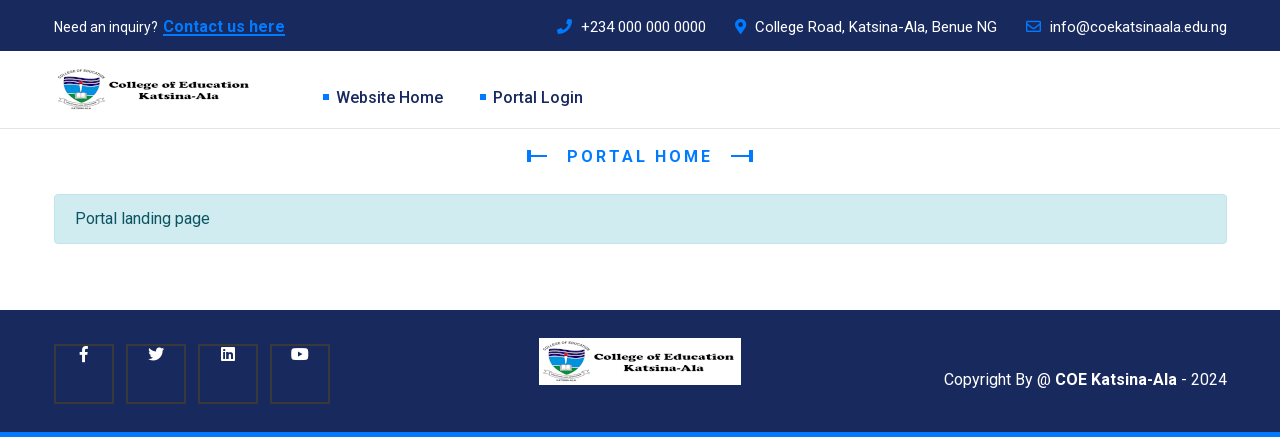

--- FILE ---
content_type: text/html;charset=UTF-8
request_url: https://portal.coekatsinaala.edu.ng/index.jsp
body_size: 2302
content:














<!DOCTYPE HTML PUBLIC "-//W3C//DTD HTML 4.01 Transitional//EN"
    "http://www.w3.org/TR/html4/loose.dtd">






<!DOCTYPE html>
<html lang="en">
    <head>
        <meta charset="UTF-8">
        <title>College of Education Katsina-Ala : Portal Home</title>
        

<link rel="shortcut icon" href="assets/img/logo/ficon.png" type="image/x-icon">
<meta name="author" content="themexriver">
<meta name="description" content="COE - College of Education Katsina-Ala">
<meta name="keywords" content="	school, college, education, University, institution,">
<!-- Mobile Specific Meta -->
<meta name="viewport" content="width=device-width, initial-scale=1">

<link rel="stylesheet" href="assets/css/owl.carousel.css">
<link rel="stylesheet" href="assets/css/fontawesome-all.css">
<link rel="stylesheet" href="assets/css/animate.css">
<link href="assets/metisMenu/metisMenu.min.css" rel="stylesheet">
<link rel="stylesheet" href="assets/css/bootstrap.min.css">
<link rel="stylesheet" href="assets/css/video.min.css">
<link rel="stylesheet" href="assets/css/odometer-theme-default.css">
<link rel="stylesheet" href="assets/css/style2.css">
<link rel="stylesheet" href="assets/css/style.css">



<link href="assets/css/buttons.dataTables.min.css" rel="stylesheet" type="text/css"/>
<link href="assets/css/jquery.dataTables.min.css" rel="stylesheet" type="text/css"/>

<link rel="stylesheet" href="https://use.fontawesome.com/releases/v5.6.3/css/all.css" integrity="sha384-UHRtZLI+pbxtHCWp1t77Bi1L4ZtiqrqD80Kn4Z8NTSRyMA2Fd33n5dQ8lWUE00s/" crossorigin="anonymous">
    </head>



    <body>

        

<div class="up">
    <a href="#" class="scrollup text-center"><i class="fas fa-chevron-up"></i></a>
</div>



<!-- Start of header section
        ============================================= -->
<header id="header_id" class="main_header header_style_four">
   <div class="header_top_content clearfix">
        <div class="container">
            <div class="header_top_text float-left">
                <span>Need an inquiry?<a href="contacts.jsp">Contact us here</a></span>
            </div>
            <div class="header_top_contact float-right">
                <a href="#"><i class="fas fa-phone"></i> +234 000 000 0000</a>
                <a href="#"><i class="fas fa-map-marker-alt"></i> College Road, Katsina-Ala, Benue NG</a>
                <a href="#"><i class="far fa-envelope"></i> info@coekatsinaala.edu.ng</a>
            </div>
        </div>
    </div>
    <div class="header_main_menu_wrap clearfix">
        <div class="container">
            <div class="brand_logo float-left">
                <a href="index.jsp"  title="College of Education Katsina-Ala"><img src="assets/img/logo.png" alt="logo"></a>
            </div>
            <div class="rx_menu_item">
                <nav class="rx_main_navigation ul-li">
                    <ul>

                       <li><a href="https://coekatsinaala.edu.ng">Website Home</a></li><li><a href="login.jsp">Portal Login</a></li>

                    </ul>
                </nav>
               
            </div>
            <!-- desktop menu -->
            <div class="rx-mobile_menu position-relative">
                <div class="rx-mobile_menu_button rx-open_mobile_menu">
                    <i class="fas fa-bars"></i>
                </div>
                <div class="rx-mobile_menu_wrap">
                    <div class="mobile_menu_overlay rx-open_mobile_menu"></div>
                    <div class="rx-mobile_menu_content">
                        <div class="rx-mobile_menu_close rx-open_mobile_menu">
                            <i class="fas fa-times"></i>
                        </div>
                        <div class="m-brand-logo text-center">
                            <a href="index.jsp"><img src="assets/img/logo.png" alt=""></a>
                        </div>
                        <nav class="rx-mobile-main-navigation  clearfix ul-li">
                            <ul id="m-main-nav" class="navbar-nav text-capitalize clearfix">
                               <li><a href="https://coekatsinaala.edu.ng">Website Home</a></li><li><a href="login.jsp">Portal Login</a></li>
                            </ul>
                        </nav>
                    </div>
                </div>
                <!-- /Mobile-Menu -->
            </div>
        </div>
    </div>
</header>

        

<hr style="height:95px"/>
<hr/>

        <div class="section_title_area text-center headline pera-content">
            <p>
                <span class="title_shape_left"></span>
                Portal Home
                <span class="title_shape_right"></span>
            </p>

        </div>  


        <section id="portal_content" class="portal_section">
            <div class="container">
                <div class="row">
                    <div class="col-md-12">

                        <div class="alert alert-info">
                            Portal landing page
                        </div> 

                    </div>
                </div>
            </div>

            <div class="container">



                <div class="panel panel-default">


                </div>


            </div>       
        </section>
        <!-- Start footer section
                ============================================= -->
        

 
<div class="footer_copyright">
    <div class="container">
        <div class="footer_copyright_content">
            <div class="row">
                <div class="col-lg-4 col-md-12">
                    <div class="footer_social ul-li clearfix">
                        <ul>
                            <li><a href="#"><i class="fab fa-facebook-f"></i></a></li>
                            <li><a href="#"><i class="fab fa-twitter"></i></a></li>
                            <li><a href="#"><i class="fab fa-linkedin"></i></a></li>
                            <li><a href="#"><i class="fab fa-youtube"></i></a></li>
                        </ul>
                    </div>
                </div>
                <div class="col-lg-4 col-md-12">
                    <div class="footer_logo text-center">
                        <a href="index.jsp"><img src="assets/img/logo.png" alt=""></a>
                    </div>
                </div>
                <div class="col-lg-4 col-md-12">
                    <div class="copyright_text text-right">
                        Copyright By @ <a href="https://coekatsinaala.edu.ng">COE Katsina-Ala</a> - 2024
                    </div>
                </div>
            </div>
        </div>
    </div>
</div>
        <!-- End  footer section
                ============================================= -->								

        <!-- For Js Library -->
        


<script src="assets/js/jquery-3.5.1.js" type="text/javascript"></script>

<script src="assets/js/jquery.min.js"></script>
	<script src="assets/js/bootstrap.min.js"></script>
	<script src="assets/js/popper.min.js"></script>
        <script src="assets/metisMenu/metisMenu.min.js"></script>
	<script src="assets/js/owl.carousel.min.js"></script>
	<script src="assets/js/jarallax.js"></script>
	<script src="assets/js/jquery.magnific-popup.min.js"></script>
	<script src="assets/js/appear.js"></script>
	<script src="assets/js/wow.min.js"></script>
	<script src="assets/js/circle-progress.js"></script>
	<script src="assets/js/parallax-scroll.js"></script>
	<script src="assets/js/jquery.counterup.min.js"></script>
	<script src="assets/js/waypoints.min.js"></script>
	<script src="assets/js/tilt.jquery.min.js"></script>
	<script src="assets/js/odometer.js"></script>
	<script src="assets/js/home-4.js"></script>


	<script src="assets/js/script.js"></script>
	<script src="assets/js/gmap3.min.js"></script>
        
        
<script src="https://maps.google.com/maps/api/js?key=AIzaSyC61_QVqt9LAhwFdlQmsNwi5aUJy9B2SyA"></script>
<script src="assets/js/mainjs.js"></script>





<script src="assets/js/jquery.dataTables.min.js" type="text/javascript"></script>
<script src="assets/js/dataTables.buttons.min.js" type="text/javascript"></script>

<script src="assets/js/jszip.min.js" type="text/javascript"></script>
<script src="assets/js/pdfmake.min.js" type="text/javascript"></script>
<script src="assets/js/vfs_fonts.js" type="text/javascript"></script>
<script src="assets/js/buttons.html5.min.js" type="text/javascript"></script>
<script src="assets/js/buttons.print.min.js" type="text/javascript"></script>


<!-- Page-Level Demo Scripts - Tables - Use for reference -->



        <script>
            $(document).ready(function () {
                $('#staffTable').DataTable({responsive: true,
                    "info": true,
                    "pageLength": 25,
                    "lengthMenu": [25, 50, 100, 250, 500, 1000, 1500, 2000],
                    "dom": 'lBfrtip',
                    "buttons": ['copy', 'excel', 'csv', 'pdf', 'print']
                });
            });


        </script>
    </body>

</html>


--- FILE ---
content_type: text/css
request_url: https://portal.coekatsinaala.edu.ng/assets/css/style.css
body_size: 33940
content:
@charset "UTF-8";
/*----------------------------------------------------
@File: Default Styles
@Author:  themexriver
@URL: https://themexriver.com/

This file contains the styling for the actual theme, this
is the file you need to edit to change the look of the
theme.
---------------------------------------------------- */
/*=====================================================================
@Template Name: NioBis - Corporate Business HTML Template
@Author: themexriver

CSS Table of content:-

1. Global Area 
2. Header Section
3. Slider Section
4. Call To action
5. About Section
6. Service Section
7. Why choose section
8. Portfolio Section
9. Achivement Section
10. Team Section
11. Testimonial Section
12. Client Section
13. Blog Section
14. Case  section
15. Feature Section
16. How Work section
17. Newslatter Section
18. Video Area Section
19. Pricing Section
20. Contact Sectionn
21. Breadcrumb Section
22. FAQ Section
23. Footer Section
24. Mobile Menu area
25. Responsive Css
=====================================================================*/
/*=========
Font load
===========*/
@import url("https://fonts.googleapis.com/css?family=Poppins:400,600,700|Roboto:100,300,400,500,700&display=swap");
/*=========
Color Code
===========*/
@import url("https://fonts.googleapis.com/css?family=Poppins:400,600,700|Roboto:100,300,400,500,700&display=swap");
@-webkit-keyframes fadeInDown {
    from {
        opacity: 0;
        -webkit-transform: translate3d(0, -100%, 0);
        transform: translate3d(0, -100%, 0);
    }
    to {
        opacity: 1;
        -webkit-transform: translate3d(0, 0, 0);
        transform: translate3d(0, 0, 0);
    }
}
@keyframes fadeInDown {
    from {
        opacity: 0;
        -webkit-transform: translate3d(0, -100%, 0);
        transform: translate3d(0, -100%, 0);
    }
    to {
        opacity: 1;
        -webkit-transform: translate3d(0, 0, 0);
        transform: translate3d(0, 0, 0);
    }
}
#blod_slide .owl-nav, .news_post_item .video_play_btn, .team_link .social_link a, .service_slider .owl-nav, .about_section_two .about_left_content .about_progress, .slider_style_two .owl-nav {
    left: 0;
    right: 0;
    top: 50%;
    position: absolute;
    -webkit-transform: translateY(-50%);
    -ms-transform: translateY(-50%);
    transform: translateY(-50%);
}

.m_get_quote a, .pricing_plan_content .pricing_text .pricing_btn, .how_work_content .work_btn, .case_title_text .case_study_btn, .subscribe_content .subscribe_form .sub-button button, .team_feature_section .team_feature_content .team_feature_btn, .choose_form_area .sub-button button, .service_details_content .download_cv_btn, .about_call_action_section .about_cta_content .about_cta_btn, .about_service_section .about_service_box .abt_service_text .subs_form .nws-button button, .about_page_section .about_btn, .header_style_theree .qoute_btn, .header_style_two .qoute_btn, .faq_form_section .faq_form_area .sub-button button, .estimate_form .sub-button button, .team_growth .growth_btn li, .servicepage_btn li, .call_action_two .call_action_btn li, .slider_style_three .slider_contect_box .slider_btn li, .slider_style_two .slider_contect_box .slider_btn li {
    border: none;
    font-weight: 700;
    letter-spacing: 3px;
    text-transform: uppercase;
    background-color: transparent;
}

.how_work_btn, .portfolio_slide .owl-nav .owl-next,
.portfolio_slide .owl-nav .owl-prev, .service_slider .owl-nav .owl-next,
.service_slider .owl-nav .owl-prev {
    width: 60px;
    height: 60px;
    line-height: 60px;
    display: inline-block;
    text-align: center;
    -webkit-transition: 0.3s all ease-in-out;
    -o-transition: 0.3s all ease-in-out;
    transition: 0.3s all ease-in-out;
}
.how_work_btn:hover, .portfolio_slide .owl-nav .owl-next:hover,
.portfolio_slide .owl-nav .owl-prev:hover, .service_slider .owl-nav .owl-next:hover,
.service_slider .owl-nav .owl-prev:hover {
    color: #fff;
    background-color: #007bff;
}

.footer_section .footer_app_btn a, .rex_video_section .video_play_area span, .case_details_quoute .testi_text .designation, .blog_img_text .blog_meta .author_meta .post_date, .testimonial_style_three .testimonial_slide_item_three .testi_text span, .testimonial_style_three .testimonial_tag, .testimonial_two_Section .testimonial_item_content .testimonial_meta span, .testimonial_content .testimonial_imgname .testi_text span,
.subscribe_content .testimonial_imgname .testi_text span, .team_details_section .team_profile .team_name_designation .team_degi, .team_page_member .team_name_designation .team_degi, .team_img_text .team_text_details span, .practice_details_section .site_sidebar .single_widget .widget_title, .service_details_content .next_prev_post span, .about_service_section .about_service_box .abt_service_text span, .slider_style_three .slider_contect_box .slider_text p, .slider_style_two .slider_contect_box .slider_text p {
    font-size: 14px;
    font-weight: 700;
    color: #007bff;
    letter-spacing: 3px;
    text-transform: uppercase;
}

.footer_section_2 .background_waterprint h2, .footer_section .latest-blog-widget .blog-text h4, .breadcrumb_section .breadcrumb_title, .contact_d_icontext .con_text h4, .rex_video_section .video_play_area .video_text h4, .how_work_text h4, .how_work_img_serial .how_work_serial, .feature_section .revenue_ammount, .case_details_quoute .testi_text h3, .blog_comment_box .comment_content h4, .blog_comment_box h3, .blog_details_extra_text .postby_author h3, .blog_details_extra_text .related_postview .postitem_text h3, .blog_details_extra_text .related_postview h3, .blog_details_extra_text .next_prev_post a h3, .blog_details_extra_text .share_tag h3, .blog_details_text h4, .blog_details_text h3, .blog_details_text h2, .single_widget .latest-blog-widget .blog-text h3, .about_widget .ab_widget_text h3, .news_post_item .news_text_area h3, .blog_img_text .blog_meta .author_meta .author_name, .blog_img_text .blog_text h3, .testimonial_style_three .testimonial_slide_item_three .testi_text h3, .testimonial_two_Section .testimonial_item_content .testimonial_meta h4, .testimonial_content .testimonial_imgname .testi_text h3,
.subscribe_content .testimonial_imgname .testi_text h3, .team_img_text .team_text_details h3, .portfolio_img_text .portfolio_text h3, .why_choose_section .why_choose_left .choose_text h3, .practice_details_section .site_sidebar .single_widget .attorney_widget .attorney_img_text .attorney_text h4, .service_details_content .next_prev_post h4, .service_style_two .service_icon_text .service_text h3, .service_content_two .service_text_two h3, .service_text .service_content h3, .app_download_section .app_download_content .app_btn li, .about_practice_icontext .about_practice_text h4, .about_service_section .about_service_box .abt_service_text h4, .call_action_list .call_action_text h3, .side_inner_content .side_contact .social_widget h3, .widget_title, .slider_style_three .slider_contect_box .slider_text h1, .slider_style_two .slider_contect_box .slider_text h1 {
    font-size: 24px;
    font-weight: 600;
    font-family: "Poppins";
}

.comment_formfield .quote_form .contact-info .icon-bg, .subscribe_content .subscribe_form .sub-button .icon-bg, .subscribe_content .subscribe_form .contact-info .icon-bg, .choose_form_area .contact-info .icon-bg {
    top: 30px;
    right: 30px;
    color: #007bff;
    position: absolute;
}
.comment_formfield .quote_form .contact-info .icon-bg i, .subscribe_content .subscribe_form .sub-button .icon-bg i, .subscribe_content .subscribe_form .contact-info .icon-bg i, .choose_form_area .contact-info .icon-bg i {
    font-size: 18px;
}

.widget_title span, .section_title_area p .title_shape_left, .slider_style_three .slider_contect_box .slider_text p .title_shape_left, .slider_style_two .slider_contect_box .slider_text p .title_shape_left {
    position: relative;
}
.widget_title span:before, .section_title_area p .title_shape_left:before, .slider_style_three .slider_contect_box .slider_text p .title_shape_left:before, .slider_style_two .slider_contect_box .slider_text p .title_shape_left:before, .widget_title span:after, .section_title_area p .title_shape_left:after, .slider_style_three .slider_contect_box .slider_text p .title_shape_left:after, .slider_style_two .slider_contect_box .slider_text p .title_shape_left:after {
    content: "";
    position: absolute;
    background-color: #007bff;
}
.widget_title span:before, .section_title_area p .title_shape_left:before, .slider_style_three .slider_contect_box .slider_text p .title_shape_left:before, .slider_style_two .slider_contect_box .slider_text p .title_shape_left:before {
    top: 8px;
    height: 2px;
    width: 20px;
    left: -40px;
}
.widget_title span:after, .section_title_area p .title_shape_left:after, .slider_style_three .slider_contect_box .slider_text p .title_shape_left:after, .slider_style_two .slider_contect_box .slider_text p .title_shape_left:after {
    top: 3px;
    width: 4px;
    left: -40px;
    height: 12px;
}

.section_title_area p .title_shape_right {
    position: relative;
}
.section_title_area p .title_shape_right:before, .section_title_area p .title_shape_right:after {
    content: "";
    position: absolute;
    background-color: #007bff;
}
.section_title_area p .title_shape_right:before {
    top: 8px;
    height: 2px;
    width: 20px;
    right: -38px;
}
.section_title_area p .title_shape_right:after {
    top: 3px;
    width: 4px;
    right: -40px;
    height: 12px;
}

.team_growth .growth_btn li, .servicepage_btn li, .call_action_two .call_action_btn li, .slider_style_three .slider_contect_box .slider_btn li, .slider_style_two .slider_contect_box .slider_btn li {
    margin: 0px 10px;
    text-transform: uppercase;
}
.team_growth .growth_btn li a, .servicepage_btn li a, .call_action_two .call_action_btn li a, .slider_style_three .slider_contect_box .slider_btn li a, .slider_style_two .slider_contect_box .slider_btn li a {
    padding: 18px 38px;
}
.team_growth .growth_btn li:nth-child(1), .servicepage_btn li:nth-child(1), .call_action_two .call_action_btn li:nth-child(1), .slider_style_three .slider_contect_box .slider_btn li:nth-child(1), .slider_style_two .slider_contect_box .slider_btn li:nth-child(1) {
    color: #fff;
    background-color: #007bff;
}
.team_growth .growth_btn li:nth-child(2), .servicepage_btn li:nth-child(2), .call_action_two .call_action_btn li:nth-child(2), .slider_style_three .slider_contect_box .slider_btn li:nth-child(2), .slider_style_two .slider_contect_box .slider_btn li:nth-child(2) {
    background-color: #fff;
    border: 2px solid #eaeaea;
}
.team_growth .growth_btn li:nth-child(2):hover, .servicepage_btn li:nth-child(2):hover, .call_action_two .call_action_btn li:nth-child(2):hover, .slider_style_three .slider_contect_box .slider_btn li:nth-child(2):hover, .slider_style_two .slider_contect_box .slider_btn li:nth-child(2):hover {
    color: #fff;
}
.team_growth .growth_btn li:nth-child(2):hover:after, .servicepage_btn li:nth-child(2):hover:after, .call_action_two .call_action_btn li:nth-child(2):hover:after, .slider_style_three .slider_contect_box .slider_btn li:nth-child(2):hover:after, .slider_style_two .slider_contect_box .slider_btn li:nth-child(2):hover:after {
    background-color: #007bff;
}

.slider_style_two .owl-nav .owl-prev,
.slider_style_two .owl-nav .owl-next, .slider_style_one .owl-nav .owl-prev,
.slider_style_one .owl-nav .owl-next {
    width: 60px;
    color: #fff;
    height: 60px;
    position: relative;
    text-align: center;
    line-height: 60px;
    border: 3px solid #37373b;
    -webkit-transition: 0.3s all ease-in-out;
    -o-transition: 0.3s all ease-in-out;
    transition: 0.3s all ease-in-out;
}
.slider_style_two .owl-nav .owl-prev:hover,
.slider_style_two .owl-nav .owl-next:hover, .slider_style_one .owl-nav .owl-prev:hover,
.slider_style_one .owl-nav .owl-next:hover {
    background-color: #007bff;
    border: 3px solid #007bff;
}

.rex_video_section .about_progress .progress_area, .about_section_two .about_left_content .progress_area, .about_right_content .about_progress .progress_area {
    position: relative;
    margin-right: 20px;
}
.rex_video_section .about_progress .progress_area strong, .about_section_two .about_left_content .progress_area strong, .about_right_content .about_progress .progress_area strong {
    left: 0;
    right: 0;
    color: #343434;
    font-size: 24px;
    font-weight: 700;
    line-height: 75px;
    position: absolute;
    text-align: center;
}
.rex_video_section .about_progress .progress_area span, .about_section_two .about_left_content .progress_area span, .about_right_content .about_progress .progress_area span {
    font-size: 16px;
}

.header_style_theree .call_to_quote, .header_style_two .call_to_quote {
    padding: 13px 0px 12px 0px;
    float: right;
    width: 305px;
    position: static;
    background-color: transparent;
}
.header_style_theree .call_to_quote:before, .header_style_two .call_to_quote:before {
    display: none;
}
.header_style_theree .call_to_quote span, .header_style_two .call_to_quote span {
    color: #343434;
}
.header_style_theree .call_to_quote .call_number, .header_style_two .call_to_quote .call_number {
    color: #007bff;
}
.header_style_theree .call_to_quote .call_icon i, .header_style_two .call_to_quote .call_icon i {
    color: #007bff;
}

.slider_style_three .slider_contect_box, .slider_style_two .slider_contect_box {
    max-width: 580px;
    padding: 215px 0px 180px 0px;
}
.slider_style_three .slider_contect_box .slider_text h1, .slider_style_two .slider_contect_box .slider_text h1 {
    font-size: 80px;
    padding: 18px 0px;
    line-height: 1.25;
    opacity: 0;
    -webkit-transform: translateY(100px);
    -ms-transform: translateY(100px);
    transform: translateY(100px);
}
.slider_style_three .slider_contect_box .slider_text p, .slider_style_two .slider_contect_box .slider_text p {
    font-size: 16px;
    padding-left: 40px;
    opacity: 0;
    -webkit-transform: translateY(-80px);
    -ms-transform: translateY(-80px);
    transform: translateY(-80px);
}
.slider_style_three .slider_contect_box .slider_btn, .slider_style_two .slider_contect_box .slider_btn {
    opacity: 0;
    -webkit-transform: translateY(30px);
    -ms-transform: translateY(30px);
    transform: translateY(30px);
}
.slider_style_three .slider_contect_box .slider_btn li a, .slider_style_two .slider_contect_box .slider_btn li a {
    font-size: 14px;
}

.rex_video_section .about_progress, .about_right_content .about_progress {
    width: 100%;
    bottom: 50px;
    max-width: 350px;
    padding: 20px 20px 15px;
    position: absolute;
    background-color: #fff;
    -webkit-box-shadow: 0px 16px 32px 0px rgba(0, 0, 0, 0.1);
    box-shadow: 0px 16px 32px 0px rgba(0, 0, 0, 0.1);
}

.rex_video_section .about_progress .progress_text, .about_right_content .progress_text {
    padding-top: 10px;
}
.rex_video_section .about_progress .progress_text h3, .about_right_content .progress_text h3 {
    font-size: 24px;
    font-weight: 600;
    padding-bottom: 5px;
}

.testimonial_style_three .testimonial_slide_item_three .t-icon-bg, .testimonial_content .testimonial_text .t-icon-bg,
.subscribe_content .testimonial_text .t-icon-bg {
    top: 0;
    right: 20px;
    z-index: -1;
    position: absolute;
}
.testimonial_style_three .testimonial_slide_item_three .t-icon-bg i, .testimonial_content .testimonial_text .t-icon-bg i,
.subscribe_content .testimonial_text .t-icon-bg i {
    color: #a58b54;
    font-size: 180px;
}

.testimonial_style_three .owl-dots, .testimonial_slide_area .owl-dots {
    position: absolute;
    top: 60%;
    right: 50px;
}
.testimonial_style_three .owl-dots .owl-dot, .testimonial_slide_area .owl-dots .owl-dot {
    width: 8px;
    height: 8px;
    margin: 0 5px;
    border-radius: 100%;
    display: inline-block;
    background-color: #c6af7e;
}
.testimonial_style_three .owl-dots .owl-dot.active, .testimonial_slide_area .owl-dots .owl-dot.active {
    background-color: #fff;
}

.m_get_quote a, .pricing_plan_content .pricing_text .pricing_btn a, .newslatter_content .newslatter-form .nws-button button, .how_work_content .work_btn a, .comment_formfield .quote_form .sub-button button, .team_feature_section .team_feature_content .team_feature_btn a, .choose_form_area .sub-button button, .service_details_content .download_cv_btn, .about_call_action_section .about_cta_content .about_cta_btn a, .about_page_section .about_btn a, .header_style_theree .qoute_btn a, .header_style_two .qoute_btn, .faq_form_section .faq_form_area .sub-button button, .estimate_form .sub-button button, .team_growth .growth_btn li, .servicepage_btn li, .call_action_two .call_action_btn li, .slider_style_three .slider_contect_box .slider_btn li, .slider_style_two .slider_contect_box .slider_btn li {
    z-index: 1;
    position: relative;
}
.m_get_quote a:after, .pricing_plan_content .pricing_text .pricing_btn a:after, .newslatter_content .newslatter-form .nws-button button:after, .how_work_content .work_btn a:after, .comment_formfield .quote_form .sub-button button:after, .team_feature_section .team_feature_content .team_feature_btn a:after, .choose_form_area .sub-button button:after, .service_details_content .download_cv_btn:after, .about_call_action_section .about_cta_content .about_cta_btn a:after, .about_page_section .about_btn a:after, .header_style_theree .qoute_btn a:after, .header_style_two .qoute_btn:after, .faq_form_section .faq_form_area .sub-button button:after, .estimate_form .sub-button button:after, .team_growth .growth_btn li:after, .servicepage_btn li:after, .call_action_two .call_action_btn li:after, .slider_style_three .slider_contect_box .slider_btn li:after, .slider_style_two .slider_contect_box .slider_btn li:after {
    content: "";
    position: absolute;
    background-color: #343434;
    height: 0%;
    width: 100%;
    top: 0;
    bottom: auto;
    left: 0;
    -webkit-transition: 0.3s all ease-in-out;
    -o-transition: 0.3s all ease-in-out;
    transition: 0.3s all ease-in-out;
    z-index: -1;
}
.m_get_quote a:hover:after, .pricing_plan_content .pricing_text .pricing_btn a:hover:after, .newslatter_content .newslatter-form .nws-button button:hover:after, .how_work_content .work_btn a:hover:after, .comment_formfield .quote_form .sub-button button:hover:after, .team_feature_section .team_feature_content .team_feature_btn a:hover:after, .choose_form_area .sub-button button:hover:after, .service_details_content .download_cv_btn:hover:after, .about_call_action_section .about_cta_content .about_cta_btn a:hover:after, .about_page_section .about_btn a:hover:after, .header_style_theree .qoute_btn a:hover:after, .header_style_two .qoute_btn:hover:after, .faq_form_section .faq_form_area .sub-button button:hover:after, .estimate_form .sub-button button:hover:after, .team_growth .growth_btn li:hover:after, .servicepage_btn li:hover:after, .call_action_two .call_action_btn li:hover:after, .slider_style_three .slider_contect_box .slider_btn li:hover:after, .slider_style_two .slider_contect_box .slider_btn li:hover:after {
    top: auto;
    bottom: 0;
    height: 100%;
}

.breadcrumb_section .breadcrumb_watermark, .slider_style_three .slider_priview .water_print {
    top: 100px;
    left: 40%;
    z-index: -1;
    font-size: 300px;
    font-weight: 600;
    position: absolute;
    font-family: "Poppins";
    -webkit-transform: translateX(-40%);
    -ms-transform: translateX(-40%);
    transform: translateX(-40%);
    -webkit-text-fill-color: transparent;
    -webkit-text-stroke-width: 1px;
    -webkit-text-stroke-color: #cef7d7;
}

.case_study_button .nav-link.active:before, .blog_img_text .blog_img:before, .about_service_section .about_service_box:after, .about_service_section .about_service_box:before {
    position: absolute;
    top: 0;
    left: 0;
    width: 100%;
    opacity: 1;
    content: "";
    z-index: 1;
    height: 100%;
    -webkit-transform: translate3d(0, 0, 0);
    transform: translate3d(0, 0, 0);
    -webkit-transition: opacity 0.35s, -webkit-transform 0.35s;
    transition: opacity 0.35s, -webkit-transform 0.35s;
    -o-transition: opacity 0.35s, transform 0.35s;
    transition: opacity 0.35s, transform 0.35s;
    transition: opacity 0.35s, transform 0.35s, -webkit-transform 0.35s;
    background-image: -webkit-gradient(linear, left top, left bottom, from(rgba(52, 52, 52, 0)), to(rgba(52, 52, 52, 0.90196)));
    background-image: -o-linear-gradient(top, rgba(52, 52, 52, 0), rgba(52, 52, 52, 0.90196));
    background-image: linear-gradient(to bottom, rgba(52, 52, 52, 0), rgba(52, 52, 52, 0.90196));
}

.faq_section .faq_topic .nav-tabs, .price_tab_button .nav-tabs {
    border: none;
}
.faq_section .faq_topic .nav-tabs .nav-item.show .nav-link, .price_tab_button .nav-tabs .nav-item.show .nav-link,
.faq_section .faq_topic .nav-tabs .nav-link.active,
.price_tab_button .nav-tabs .nav-link.active {
    background-color: transparent;
    border: none;
    padding: 0;
}
.faq_section .faq_topic .nav-tabs .nav-link:focus, .price_tab_button .nav-tabs .nav-link:focus,
.faq_section .faq_topic .nav-tabs .nav-link:hover,
.price_tab_button .nav-tabs .nav-link:hover {
    border: none;
}
.faq_section .faq_topic .nav-tabs .nav-link, .price_tab_button .nav-tabs .nav-link {
    border: none;
    border-radius: 0;
}
.faq_section .faq_topic .nav-link, .price_tab_button .nav-link {
    padding: 0;
}

.skill_feature .skill_progress .single_experties, .team_skill_progress .skill_progress .single_experties {
    margin-bottom: 30px;
}
.skill_feature .skill_progress .progress_text, .team_skill_progress .skill_progress .progress_text {
    width: 100%;
    margin-bottom: 10px;
    display: inline-block;
}
.skill_feature .skill_progress .skill-title, .team_skill_progress .skill_progress .skill-title {
    color: #fff;
    font-weight: 700;
    letter-spacing: 3px;
}
.skill_feature .skill_progress .skill-percent, .team_skill_progress .skill_progress .skill-percent {
    font-weight: 700;
    color: #007bff;
}
.skill_feature .skill_progress .progress, .team_skill_progress .skill_progress .progress {
    width: 100%;
    height: 3px;
    border-radius: 0;
    overflow: visible;
    background-color: #606060;
}
.skill_feature .skill_progress .progress .progress-bar, .team_skill_progress .skill_progress .progress .progress-bar {
    height: 10px;
    top: -7px;
    position: relative;
    background-color: #007bff;
}

.faq_form_section .faq_form_area .contact-info, .estimate_form .contact-info {
    position: relative;
}
.faq_form_section .faq_form_area .contact-info input, .estimate_form .contact-info input, .faq_form_section .faq_form_area .contact-info textarea, .estimate_form .contact-info textarea {
    width: 100%;
    height: 70px;
    padding-left: 85px;
    margin-bottom: 30px;
    border: 2px solid #e7e7e7;
}
.faq_form_section .faq_form_area .contact-info textarea, .estimate_form .contact-info textarea {
    height: 240px;
    padding-top: 25px;
}
.faq_form_section .faq_form_area .contact-info .icon-bg, .estimate_form .contact-info .icon-bg {
    position: absolute;
    top: 25px;
    left: 40px;
}
.faq_form_section .faq_form_area .contact-info .icon-bg i, .estimate_form .contact-info .icon-bg i {
    color: #007bff;
}
.faq_form_section .faq_form_area .sub-button, .estimate_form .sub-button {
    text-align: center;
}
.faq_form_section .faq_form_area .sub-button button, .estimate_form .sub-button button {
    color: #fff;
    padding: 20px 38px 18px 40px;
    background-color: #007bff;
}

.case_page_section .case_pagination .pagination, .blog_pagination .pagination {
    display: inherit;
    margin-top: 20px;
}
.case_page_section .case_pagination .pagination li, .blog_pagination .pagination li {
    margin: 0px 4px;
    display: inline-block;
}
.case_page_section .case_pagination .pagination li a, .blog_pagination .pagination li a {
    padding: 0;
    width: 50px;
    height: 50px;
    display: block;
    font-size: 14px;
    line-height: 50px;
    font-weight: 700;
    color: #343434;
    border: 2px solid #ededed;
}
.case_page_section .case_pagination .pagination li a:hover, .blog_pagination .pagination li a:hover {
    color: #fff;
    background-color: #007bff;
    border: 2px solid #007bff;
}
.case_page_section .case_pagination .pagination .page-link:focus, .blog_pagination .pagination .page-link:focus {
    -webkit-box-shadow: none;
    box-shadow: none;
    outline: none;
}
.case_page_section .case_pagination .pagination .page-item:first-child .page-link, .blog_pagination .pagination .page-item:first-child .page-link,
.case_page_section .case_pagination .pagination .page-item:last-child .page-link,
.blog_pagination .pagination .page-item:last-child .page-link {
    border-radius: 0;
}

.rex_video_section .video_play_area .video_play_btn, .news_post_item .video_play_btn {
    height: 100px;
    width: 100px;
    line-height: 100px;
    border-radius: 100%;
    background-color: #007bff;
}
.rex_video_section .video_play_area .video_play_btn i, .news_post_item .video_play_btn i {
    color: #fff;
    font-size: 20px;
}

.bg_img_post:before, .news_qoute:before {
    top: 0;
    opacity: 0.95;
    z-index: -1;
    height: 100%;
    width: 100%;
    content: "";
    position: absolute;
}

.twitter_update .tw_feed, .single_widget .latest-blog-widget .blog-img-content {
    display: inline-block;
    padding-bottom: 30px;
    margin-bottom: 30px;
    border-bottom: 1px solid #e1e6ff;
}
.twitter_update .tw_feed:last-child, .single_widget .latest-blog-widget .blog-img-content:last-child {
    border: none;
    padding: 0;
    margin: 0;
}

.team_details_text .section_title_area, .service_details_content .section_title_area {
    margin-bottom: 30px;
    padding-bottom: 20px;
    border-bottom: 2px solid #e4e4e4;
}
.team_details_text .section_title_area h2, .service_details_content .section_title_area h2 {
    font-size: 40px;
}

.case_page_section .case_portfolio_filter .case-tab-button .filtr-active, .case_page_section .case_portfolio_filter .case-tab-button li:hover {
    background-color: #007bff;
    border: 2px solid #007bff;
    color: #fff;
}
.case_page_section .case_portfolio_filter .case-tab-button .filtr-active:after, .case_page_section .case_portfolio_filter .case-tab-button li:hover:after {
    bottom: -8px;
    content: "";
    left: 50%;
    position: absolute;
    -webkit-transform: translateX(-50%);
    -ms-transform: translateX(-50%);
    transform: translateX(-50%);
    border-left: 12px solid transparent;
    border-right: 12px solid transparent;
    border-top: 12px solid #007bff;
    opacity: 0;
    visibility: hidden;
    -webkit-transition: 0.5s all ease-in-out;
    -o-transition: 0.5s all ease-in-out;
    transition: 0.5s all ease-in-out;
}
.case_page_section .case_portfolio_filter .case-tab-button .filtr-active:hover:after, .case_page_section .case_portfolio_filter .case-tab-button li:hover:after {
    bottom: -12px;
    opacity: 1;
    visibility: visible;
    -webkit-transition: 0.3s all ease-in-out;
    -o-transition: 0.3s all ease-in-out;
    transition: 0.3s all ease-in-out;
}

/*global area*/
/*----------------------------------------------------*/
body {
    margin: 0;
    padding: 0;
    overflow-x: hidden;
    font-size: 16px;
    line-height: 1.55;
    color: #343434;
    font-family: "Roboto";
    -moz-osx-font-smoothing: antialiased;
    -webkit-font-smoothing: antialiased;
}

::-moz-selection {
    color: #ffffff;
    background-color: #007bff;
}

::selection {
    color: #ffffff;
    background-color: #007bff;
}

::-moz-selection {
    color: #ffffff;
    background-color: #007bff;
}

.container {
    max-width: 1203px;
}

.ul-li ul {
    margin: 0;
    padding: 0;
}
.ul-li ul li {
    list-style: none;
    display: inline-block;
}

.ul-li-block ul {
    margin: 0;
    padding: 0;
}
.ul-li-block ul li {
    display: block;
    list-style: none;
}

div#preloader {
    position: fixed;
    left: 0;
    top: 0;
    z-index: 99999;
    width: 100%;
    height: 100%;
    overflow: visible;
    background: #75c3f4 url("../img/loader.png") no-repeat center center;
}

[data-background] {
    background-size: cover;
    background-repeat: no-repeat;
    background-position: center center;
}

a {
    color: inherit;
    text-decoration: none;
    -webkit-transition: 0.3s all ease-in-out;
    -o-transition: 0.3s all ease-in-out;
    transition: 0.3s all ease-in-out;
}
a:hover, a:focus {
    text-decoration: none;
}

img {
    max-width: 100%;
    height: auto;
}

section {
    overflow: hidden;
}

button {
    cursor: pointer;
}

.form-control:focus,
button:visited,
button.active,
button:hover,
button:focus,
input:visited,
input.active,
input:hover,
input:focus,
textarea:hover,
textarea:focus,
a:hover,
a:focus,
a:visited,
a.active,
select,
select:hover,
select:focus,
select:visited {
    outline: none;
    -webkit-box-shadow: none;
    box-shadow: none;
    text-decoration: none;
    color: inherit;
}

.form-control {
    -webkit-box-shadow: none;
    box-shadow: none;
}

.relative-position {
    position: relative;
}

.pera-content p {
    margin-bottom: 0;
}

.headline h1,
.headline h2,
.headline h3,
.headline h4,
.headline h5,
.headline h6 {
    margin: 0;
    font-family: "Poppins";
}

.block-display {
    width: 100%;
    display: block;
}

.background_overlay {
    top: 0;
    left: 0;
    width: 100%;
    height: 100%;
    position: absolute;
}

.background_position {
    background-size: cover;
    background-repeat: no-repeat;
    background-position: center center;
}

.section_title_area p {
    font-weight: 700;
    color: #007bff;
    letter-spacing: 3px;
    padding-bottom: 10px;
    text-transform: uppercase;
}
.section_title_area h2 {
    font-size: 60px;
    font-weight: 600;
}

.widget_title {
    color: #fff;
    font-size: 30px;
}
.widget_title span:before {
    top: 20px;
}
.widget_title span:after {
    top: 15px;
}

@-webkit-keyframes line_animation {
    0% {
        top: 0px;
        opacity: 1;
    }
    50% {
        top: 50%;
    }
    100% {
        top: 100%;
        opacity: 1;
    }
}
@keyframes line_animation {
    0% {
        top: 0px;
        opacity: 1;
    }
    50% {
        top: 50%;
    }
    100% {
        top: 100%;
        opacity: 1;
    }
}
@-webkit-keyframes line_animation_2 {
    0% {
        opacity: 1;
        bottom: 0px;
    }
    50% {
        bottom: 50%;
    }
    100% {
        bottom: 100%;
        opacity: 1;
    }
}
@keyframes line_animation_2 {
    0% {
        opacity: 1;
        bottom: 0px;
    }
    50% {
        bottom: 50%;
    }
    100% {
        bottom: 100%;
        opacity: 1;
    }
}
.line_animation {
    top: 0px;
    left: 50%;
    width: 80%;
    bottom: 0px;
    z-index: -1;
    display: block;
    position: absolute;
    -webkit-transform: translateX(-50%);
    -ms-transform: translateX(-50%);
    transform: translateX(-50%);
    border-left: 1px solid #f4f4f4;
}
.line_animation:before {
    width: 3px;
    left: -2px;
    content: "";
    height: 12px;
    border-radius: 100%;
    position: absolute;
    -webkit-animation: line_animation 15s ease-out infinite;
    animation: line_animation 15s ease-out infinite;
    background-color: #007bff;
}
.line_animation .line_area {
    width: 20%;
    float: left;
    height: 100%;
    position: relative;
    display: inline-block;
    border-right: 1px solid #f4f4f4;
}
.line_animation .line_area:before {
    width: 3px;
    right: -2px;
    content: "";
    height: 12px;
    border-radius: 100%;
    position: absolute;
    background-color: #007bff;
}

.line_animation .line_area:nth-child(even):before {
    -webkit-animation: line_animation 15s ease-out infinite;
    animation: line_animation 15s ease-out infinite;
}

.line_animation .line_area:nth-child(odd):before {
    -webkit-animation: line_animation_2 15s ease-out infinite;
    animation: line_animation_2 15s ease-out infinite;
}

.taeled-split-section .section-title span {
    color: #007bff;
}

/*---------------------------------------------------- */
/*Header area*/
/*----------------------------------------------------*/
.header_style_one {
    height: 160px;
    padding: 0px 210px;
    background-color: #f3f3f3;
}
.header_style_one .header_main_menu {
    z-index: 2;
    width: 100%;
    position: relative;
    display: inline-block;
    background-color: #fff;
    padding: 32px 0px 28px 40px;
    -webkit-box-shadow: 0px 8px 16px 0px rgba(0, 0, 0, 0.1);
    box-shadow: 0px 8px 16px 0px rgba(0, 0, 0, 0.1);
}
.header_style_one .header_main_menu:before {
    left: 0;
    right: 0;
    bottom: -20px;
    width: 98%;
    content: "";
    height: 20px;
    z-index: -1;
    margin: 0 auto;
    position: absolute;
    background-color: #fff;
}
.header_style_one .header_main_menu:after {
    left: 0;
    bottom: 0;
    width: 100%;
    content: "";
    height: 10px;
    position: absolute;
    -webkit-box-shadow: 0px 8px 16px 0px rgba(0, 0, 0, 0.1);
    box-shadow: 0px 8px 16px 0px rgba(0, 0, 0, 0.1);
}
.header_style_one .main_navigation {
    display: inline-block;
    margin-right: 50px;
}
.header_style_one .main_navigation li a {
    padding: 40px 0px;
    margin-right: 35px;
}
.header_style_one .main_navigation li a:after {
    bottom: 35px;
}
.header_style_one .site_logo {
    margin: 0px 90px 0px 0px;
}

.header_top {
    padding: 12px 0px 14px 0px;
}

.header_contact_info li {
    margin-right: 40px;
}
.header_contact_info li i {
    margin-right: 5px;
    color: #007bff;
}

.header_follow_social li {
    color: #9e9e9e;
    margin-left: 15px;
}
.header_follow_social li:hover {
    color: #007bff;
}

.main_header .site_logo {
    display: inline-block;
}

.main_navigation li a {
    font-size: 14px;
    font-weight: 700;
    margin-right: 42px;
    position: relative;
    text-transform: uppercase;
}
.main_navigation li a:after {
    right: -5px;
    bottom: -5px;
    content: ".";
    font-size: 20px;
    color: #007bff;
    position: absolute;
}

.call_to_quote {
    top: 0;
    right: 0;
    z-index: 1;
    width: 370px;
    position: absolute;
    background-color: #007bff;
    padding: 30px 35px 31px 30px;
}
.call_to_quote:after {
    width: 0;
    position: absolute;
    content: "";
    height: 0;
    top: 0;
    left: -23px;
    border-left: 4px solid transparent;
    border-right: 8px solid transparent;
    border-top: 140px solid #f1ebdf;
    z-index: 0;
}
.call_to_quote:before {
    top: 0;
    width: 30px;
    content: "";
    left: -15px;
    height: 100%;
    position: absolute;
    -webkit-transform: skewX(-4deg);
    -ms-transform: skewX(-4deg);
    transform: skewX(-4deg);
    background-color: #007bff;
}
.call_to_quote .call_icon {
    line-height: 1;
    margin-right: 15px;
}
.call_to_quote .call_icon i {
    color: #fff;
    font-size: 55px;
}
.call_to_quote span {
    color: #fff;
    font-size: 14px;
    font-weight: 700;
    text-transform: uppercase;
}
.call_to_quote .call_number {
    display: block;
    font-size: 30px;
}
.call_to_quote .icon_bg {
    top: -10px;
    z-index: -1;
    right: 10px;
    position: absolute;
}
.call_to_quote .icon_bg i {
    font-size: 95px;
    color: #bfa56e;
}

.wide_side_bar {
    top: 15px;
    margin-left: 5px;
    position: relative;
    display: inline-block;
    z-index: 3;
    height: 40px;
    width: 40px;
    cursor: pointer;
    right: 35px;
}
.wide_side_bar span {
    position: relative;
    top: 10px;
    right: -35px;
}
.wide_side_bar span:before {
    content: "";
    height: 3px;
    width: 25px;
    right: 0;
    position: absolute;
    background-color: #007bff;
}
.wide_side_bar span:nth-child(1):before {
    top: 0;
    width: 25px;
}
.wide_side_bar span:nth-child(2):before {
    top: 10px;
    width: 32px;
}
.wide_side_bar span:nth-child(3):before {
    top: 20px;
    width: 38px;
}

/*Header Style 2*/
/*----------------------------------------------------*/
.header_style_two {
    width: 100%;
    position: relative;
    background-color: #f9f9f9;
}
.header_style_two .site_logo {
    top: 0;
    left: 0;
    right: 0;
    z-index: 2;
    width: 305px;
    margin: 0 auto;
    position: absolute;
}
.header_style_two .header_top {
    padding: 13px 100px;
    border-bottom: 1px solid #e1e1e1;
}
.header_style_two .header_main_menu {
    height: 90px;
    padding: 0 100px;
}
.header_style_two .header_main_menu .main_navigation {
    float: left;
    padding-top: 35px;
}
.header_style_two .header_main_menu .main_navigation li a {
    margin-right: 38px;
    padding-bottom: 35px;
}
.header_style_two .header_main_menu .main_navigation li a:after {
    bottom: 30px;
}
.header_style_two .call_to_quote {
    padding-bottom: 5px;
}
.header_style_two .qoute_btn {
    color: #fff;
    font-size: 14px;
    margin: 20px 30px 0px 0px;
    background-color: #007bff;
}
.header_style_two .qoute_btn a {
    padding: 15px 30px 13px 35px;
}

/*Header Style 3*/
/*----------------------------------------------------*/
.header_style_theree {
    width: 100%;
    z-index: 2;
    position: absolute;
}
.header_style_theree .main_navigation li a {
    padding-bottom: 40px;
}
.header_style_theree .main_navigation li a:after {
    bottom: 35px;
}
.header_style_theree .site_logo {
    width: 285px;
    height: 120px;
    margin-right: 80px;
    line-height: 120px;
    background-color: #007bff;
}
.header_style_theree .main_navigation {
    padding-top: 50px;
    display: inline-block;
}
.header_style_theree .call_to_quote {
    padding-top: 30px;
    margin-left: 30px;
}
.header_style_theree .qoute_btn {
    font-size: 14px;
    margin-top: 30px;
}
.header_style_theree .qoute_btn a {
    border: 2px solid #ebebeb;
    padding: 18px 32px 16px 40px;
}
.header_style_theree .qoute_btn a:hover {
    color: #fff;
    border: 2px solid #343434;
}
.header_style_theree .wide_side_bar {
    height: 120px;
    width: 120px;
    margin-left: 80px;
    text-align: center;
    z-index: 1;
    background-color: #007bff;
    top: 0;
}
.header_style_theree .wide_side_bar span {
    top: 45px;
    left: 20px;
}
.header_style_theree .wide_side_bar span:before {
    background-color: #fff;
    width: 38px;
}
.header_style_theree .wide_side_bar {
    right: 0;
}
.header_style_theree .wide_side_inner {
    position: absolute;
}
.header_style_theree .wide_side_inner.wide_side_on .side_inner_content {
    padding-top: 50px;
}
.header_style_theree .side_inner_content .close_btn {
    top: 25px;
}

/*Sticky Menu*/
/*----------------------------------------------------*/
.menu-bg-overlay {
    background-color: #fff;
    -webkit-animation-duration: 1s;
    animation-duration: 1s;
    -webkit-animation-fill-mode: both;
    animation-fill-mode: both;
    -webkit-animation-name: fadeInDown;
    animation-name: fadeInDown;
    position: fixed;
    z-index: 9;
    width: 100%;
    -webkit-animation-timing-function: ease;
    animation-timing-function: ease;
    -webkit-transition: 0.7s all ease-in-out;
    -o-transition: 0.7s all ease-in-out;
    transition: 0.7s all ease-in-out;
}

.main_navigation .dropdown .dropdown-menu {
    top: 65px;
    left: 0;
    opacity: 0;
    z-index: 2;
    margin: 0px;
    padding: 0px;
    height: auto;
    width: 200px;
    display: block;
    border: none;
    padding: 10px 0px 0px;
    visibility: hidden;
    position: absolute;
    border-radius: 0;
    background-color: #fff;
    -webkit-transition: all 0.4s ease-in-out;
    -o-transition: all 0.4s ease-in-out;
    transition: all 0.4s ease-in-out;
    border-bottom: 2px solid #007bff;
    -webkit-box-shadow: 0 5px 10px 0 rgba(83, 82, 82, 0.1);
    box-shadow: 0 5px 10px 0 rgba(83, 82, 82, 0.1);
}
.main_navigation .dropdown .dropdown-menu li {
    width: 100%;
    padding: 10px 15px;
    border-bottom: 1px solid #e5e5e5;
}
.main_navigation .dropdown .dropdown-menu li a {
    color: #343434;
    font-size: 12px;
    padding: 10px 0px;
}
.main_navigation .dropdown .dropdown-menu li a:hover {
    padding-left: 15px;
}
.main_navigation .dropdown .dropdown-menu li a:hover:before {
    width: 10px;
}
.main_navigation .dropdown .dropdown-menu li a:after {
    display: none;
}
.main_navigation .dropdown .dropdown-menu li a:before {
    left: 0;
    top: 16px;
    width: 0px;
    height: 2px;
    content: "";
    position: absolute;
    background-color: #007bff;
    -webkit-transition: 0.3s all ease-in-out;
    -o-transition: 0.3s all ease-in-out;
    transition: 0.3s all ease-in-out;
}

.main_navigation .dropdown:hover .dropdown-menu {
    top: 55px;
    opacity: 1;
    visibility: visible;
}

.header_style_one.menu-bg-overlay {
    top: -50px;
    height: 142px;
    padding: 0px 210px;
    -webkit-box-shadow: 0px 8px 16px 0px rgba(0, 0, 0, 0.1);
    box-shadow: 0px 8px 16px 0px rgba(0, 0, 0, 0.1);
}
.header_style_one.menu-bg-overlay .header_main_menu {
    padding: 10px 0px 10px 30px;
    -webkit-box-shadow: none;
    box-shadow: none;
}
.header_style_one.menu-bg-overlay .header_main_menu:before, .header_style_one.menu-bg-overlay .header_main_menu:after {
    display: none;
}
.header_style_one.menu-bg-overlay .call_to_quote {
    padding: 15px 35px 7px 30px;
}
.header_style_one.menu-bg-overlay .call_to_quote:before, .header_style_one.menu-bg-overlay .call_to_quote:after {
    display: none;
}
.header_style_one.menu-bg-overlay .call_to_quote .icon_bg {
    display: none;
}
.header_style_one.menu-bg-overlay .side_inner_content {
    padding-top: 100px;
}
.header_style_one.menu-bg-overlay .close_btn {
    top: 70px;
}

.side_inner_content {
    top: 0px;
    bottom: 0;
    right: -320px;
    height: 110vh;
    z-index: 101;
    position: fixed;
    width: 300px;
    overflow-y: scroll;
    background-color: #fff;
    padding: 50px 30px;
    -webkit-box-shadow: 0px 3px 5px rgba(100, 100, 100, 0.19);
    box-shadow: 0px 3px 5px rgba(100, 100, 100, 0.19);
    -webkit-transition: all 0.5s;
    -o-transition: all 0.5s;
    transition: all 0.5s;
}
.side_inner_content p {
    text-align: left;
}
.side_inner_content .side_inner_logo {
    margin: 30px 0px;
}
.side_inner_content .side_contact {
    margin-bottom: 30px;
}
.side_inner_content .side_contact .social_widget h3 {
    font-size: 18px;
    padding: 10px 0px 20px 0px;
}
.side_inner_content .side_contact .social_widget li {
    margin: 0px 3px;
}
.side_inner_content .side_copywright {
    font-size: 14px;
}
.side_inner_content .close_btn {
    top: 30px;
    left: 20px;
    cursor: pointer;
    color: #007bff;
    position: absolute;
}
.side_inner_content .close_btn i {
    font-size: 14px;
}

.wide_side_inner.wide_side_on .side_inner_content {
    right: -15px;
    z-index: 99;
    -webkit-transition: all 0.7s;
    -o-transition: all 0.7s;
    transition: all 0.7s;
}

.wide_side_inner .side_overlay {
    top: 0;
    left: 0;
    right: 0;
    bottom: 0;
    opacity: 0;
    width: 100%;
    z-index: 9;
    height: 110vh;
    visibility: hidden;
    position: fixed;
    background: rgba(0, 0, 0, 0.8);
    -webkit-transition: all 0.3s ease-in-out;
    -o-transition: all 0.3s ease-in-out;
    transition: all 0.3s ease-in-out;
    cursor: url(../img/cl.png), auto;
}

.body_overlay_on {
    overflow: hidden;
}

.wide_side_inner.wide_side_on .side_overlay {
    opacity: 1;
    visibility: visible;
}

.header_style_two.menu-bg-overlay {
    -webkit-box-shadow: 0px 8px 16px 0px rgba(0, 0, 0, 0.1);
    box-shadow: 0px 8px 16px 0px rgba(0, 0, 0, 0.1);
    top: -50px;
}
.header_style_two.menu-bg-overlay .site_logo {
    top: 20px;
    height: 110px;
    width: 290px;
    overflow: hidden;
}
.header_style_two.menu-bg-overlay .header_main_menu .main_navigation {
    padding-top: 30px;
}

.header_style_theree.menu-bg-overlay {
    -webkit-box-shadow: 0px 8px 16px 0px rgba(0, 0, 0, 0.1);
    box-shadow: 0px 8px 16px 0px rgba(0, 0, 0, 0.1);
}
.header_style_theree.menu-bg-overlay .qoute_btn {
    margin-top: 20px;
}
.header_style_theree.menu-bg-overlay .call_to_quote {
    padding-top: 20px;
    padding-bottom: 0;
}
.header_style_theree.menu-bg-overlay .site_logo,
.header_style_theree.menu-bg-overlay .wide_side_bar {
    height: 100px;
    line-height: 100px;
}
.header_style_theree.menu-bg-overlay .main_navigation {
    padding-top: 40px;
}
.header_style_theree.menu-bg-overlay .wide_side_bar span {
    top: 40px;
}

/*---------------------------------------------------- */
/*slider area*/
/*----------------------------------------------------*/
.slider_style_one .background_overlay {
    background-color: rgba(52, 52, 52, 0.5);
}
.slider_style_one .slider_contect_box {
    z-index: 1;
    margin: 0 auto;
    padding: 190px 0px;
    position: relative;
    max-width: 980px;
}
.slider_style_one .slider_contect_box .slider_text p {
    color: #fff;
    line-height: 2;
    font-weight: 700;
    letter-spacing: 3px;
    opacity: 0;
    text-transform: uppercase;
    -webkit-transform: translateY(50px);
    -ms-transform: translateY(50px);
    transform: translateY(50px);
}
.slider_style_one .slider_contect_box .slider_text h1 {
    color: #fff;
    line-height: 1;
    font-size: 100px;
    font-weight: 600;
    padding: 20px 0px;
    opacity: 0;
    -webkit-transform: translateY(30px);
    -ms-transform: translateY(30px);
    transform: translateY(30px);
}
.slider_style_one .slider_contect_box .slider_icon {
    margin: 0 auto;
    max-width: 120px;
    opacity: 0;
    margin-bottom: 30px;
    -webkit-transform: translateY(-50px);
    -ms-transform: translateY(-50px);
    transform: translateY(-50px);
}
.slider_style_one .owl-nav {
    right: 20px;
    bottom: 20px;
    position: absolute;
}
.slider_style_one .owl-nav .owl-prev {
    right: 60px;
}

.slider_side_btn {
    color: #fff;
    left: -76px;
    z-index: 1;
    bottom: 70px;
    font-weight: 700;
    position: absolute;
    -webkit-transform: rotate(-90deg);
    -ms-transform: rotate(-90deg);
    transform: rotate(-90deg);
    background-color: #007bff;
}
.slider_side_btn i {
    font-size: 20px;
    margin-right: 10px;
}
.slider_side_btn a {
    padding: 20px 35px 18px;
}

.slider_style_two .slider_contect_box .slider_text p {
    -webkit-transform: translatex(-50px);
    -ms-transform: translatex(-50px);
    transform: translatex(-50px);
}
.slider_style_two .slider_contect_box .slider_text h1 {
    -webkit-transform: translatex(30px);
    -ms-transform: translatex(30px);
    transform: translatex(30px);
}
.slider_style_two .owl-nav {
    right: 60px;
    left: inherit;
}
.slider_style_two .owl-nav .owl-prev,
.slider_style_two .owl-nav .owl-next {
    border: 3px solid #e6e6e6;
}

.slider_style_three .slider_contect_box {
    padding: 360px 0px 200px 0px;
}
.slider_style_three .slider_contect_box .slider_text p {
    -webkit-transform: translatex(-50px);
    -ms-transform: translatex(-50px);
    transform: translatex(-50px);
}
.slider_style_three .slider_contect_box .slider_text h1 {
    -webkit-transform: translatex(30px);
    -ms-transform: translatex(30px);
    transform: translatex(30px);
}
.slider_style_three .owl-nav {
    display: none;
}
.slider_style_three .slider_priview .slider_priview_img {
    position: absolute;
    right: 50px;
    bottom: 0;
    opacity: 0;
    -webkit-transform: translatex(30px);
    -ms-transform: translatex(30px);
    transform: translatex(30px);
}
.slider_style_three .slider_priview .net_shape {
    right: 0;
    bottom: 0;
    z-index: -1;
    position: absolute;
}

#slider_id .owl-item.active .slider_text p {
    opacity: 1;
    -webkit-transform: translateY(0);
    -ms-transform: translateY(0);
    transform: translateY(0);
    -webkit-transition: all 1500ms ease;
    -o-transition: all 1500ms ease;
    transition: all 1500ms ease;
    -webkit-transition-delay: 1200ms;
    -o-transition-delay: 1200ms;
    transition-delay: 1200ms;
}
#slider_id .owl-item.active .slider_text h1 {
    opacity: 1;
    -webkit-transform: translateY(0);
    -ms-transform: translateY(0);
    transform: translateY(0);
    -webkit-transition: all 1500ms ease;
    -o-transition: all 1500ms ease;
    transition: all 1500ms ease;
    -webkit-transition-delay: 900ms;
    -o-transition-delay: 900ms;
    transition-delay: 900ms;
}
#slider_id .owl-item.active .slider_priview_img {
    opacity: 1;
    -webkit-transform: translateY(0);
    -ms-transform: translateY(0);
    transform: translateY(0);
    -webkit-transition: all 1500ms ease;
    -o-transition: all 1500ms ease;
    transition: all 1500ms ease;
    -webkit-transition-delay: 2100ms;
    -o-transition-delay: 2100ms;
    transition-delay: 2100ms;
}
#slider_id .owl-item.active .slider_icon {
    opacity: 1;
    -webkit-transform: translateY(0);
    -ms-transform: translateY(0);
    transform: translateY(0);
    -webkit-transition: all 1500ms ease;
    -o-transition: all 1500ms ease;
    transition: all 1500ms ease;
    -webkit-transition-delay: 1500ms;
    -o-transition-delay: 1500ms;
    transition-delay: 1500ms;
}
#slider_id .owl-item.active .slider_btn {
    opacity: 1;
    -webkit-transform: translateY(0);
    -ms-transform: translateY(0);
    transform: translateY(0);
    -webkit-transition: all 1000ms ease;
    -o-transition: all 1000ms ease;
    transition: all 1000ms ease;
    -webkit-transition-delay: 1800ms;
    -o-transition-delay: 1800ms;
    transition-delay: 1800ms;
}

.slider_3 .slider_side_btn a {
    padding: 20px 50px 18px;
}
.slider_3 .slider_side_btn {
    left: -94px;
    bottom: 94px;
}
.slider_3 .slider_btn li {
    -webkit-transition: 0.3s all ease-in-out;
    -o-transition: 0.3s all ease-in-out;
    transition: 0.3s all ease-in-out;
}
.slider_3 .slider_btn li:hover {
    -webkit-box-shadow: 0px 16px 32px 0px rgba(101, 101, 101, 0.3);
    box-shadow: 0px 16px 32px 0px rgba(101, 101, 101, 0.3);
}

/*---------------------------------------------------- */
/*call action area*/
/*----------------------------------------------------*/
.call_action_list li {
    width: 20%;
    float: left;
    padding: 50px 35px;
    position: relative;
    -webkit-transition: 0.3s all ease-in-out;
    -o-transition: 0.3s all ease-in-out;
    transition: 0.3s all ease-in-out;
}
.call_action_list li:before {
    top: 0;
    right: 0;
    content: "";
    width: 1px;
    height: 100%;
    position: absolute;
    background-color: #dfdfdf;
}
.call_action_list li:after {
    bottom: 0;
    left: 0;
    content: "";
    width: 100%;
    height: 1px;
    position: absolute;
    background-color: #efefef;
}
.call_action_list li:hover {
    background-color: #007bff;
}
.call_action_list li:hover .call_action_icon i {
    color: #fff;
}
.call_action_list li:hover .call_action_text p, .call_action_list li:hover .call_action_text h3 {
    color: #fff;
}
.call_action_list li:hover .c-icon_bg i {
    color: #007bff;
    background-color: #fff;
}
.call_action_list .call_action_icon {
    float: left;
    line-height: 1;
    margin-right: 15px;
}
.call_action_list .call_action_icon i {
    font-size: 50px;
    color: #007bff;
    -webkit-transition: 0.3s all ease-in-out;
    -o-transition: 0.3s all ease-in-out;
    transition: 0.3s all ease-in-out;
}
.call_action_list .call_action_text p {
    font-size: 14px;
    font-weight: 700;
    text-transform: uppercase;
    -webkit-transition: 0.3s all ease-in-out;
    -o-transition: 0.3s all ease-in-out;
    transition: 0.3s all ease-in-out;
}
.call_action_list .call_action_text h3 {
    font-size: 30px;
    -webkit-transition: 0.3s all ease-in-out;
    -o-transition: 0.3s all ease-in-out;
    transition: 0.3s all ease-in-out;
}
.call_action_list .c-icon_bg {
    top: 25px;
    right: 20px;
    position: absolute;
}
.call_action_list .c-icon_bg i {
    width: 35px;
    color: #fff;
    height: 35px;
    font-size: 14px;
    line-height: 35px;
    -webkit-transition: 0.3s all ease-in-out;
    -o-transition: 0.3s all ease-in-out;
    transition: 0.3s all ease-in-out;
    background-color: #007bff;
    -webkit-box-shadow: 0px 8px 16px 0px rgba(0, 0, 0, 0.06);
    box-shadow: 0px 8px 16px 0px rgba(0, 0, 0, 0.06);
}

.call_action_two {
    padding: 50px 0px 0px 0px;
}
.call_action_two .section_title_area {
    max-width: 900px;
    margin: 0 auto;
}
.call_action_two .section_title_area h2 {
    font-size: 80px;
    padding: 15px 0 25px;
    line-height: 1.125;
}
.call_action_two .call_action_number {
    font-size: 60px;
    font-weight: 100;
    color: #007bff;
}
.call_action_two .call_action_logo {
    margin-bottom: 45px;
}
.call_action_two .call_action_btn {
    margin-top: 30px;
}

.call_action_home_2 {
    padding-top: 115px;
}

.call_action_blackhover .call_action_list li:hover {
    background-color: #343434;
}
.call_action_blackhover .call_action_list li:hover .call_action_icon i {
    color: #007bff;
}
.call_action_blackhover .call_action_list li:hover .c-icon_bg i {
    color: #fff;
    background-color: #007bff;
}

.call_action_blackbg {
    background-color: #343434;
}
.call_action_blackbg .call_action_text h3, .call_action_blackbg .call_action_text p {
    color: #fff;
}
.call_action_blackbg .call_action_list li:before {
    background-color: #454545;
}
.call_action_blackbg .call_action_list .c-icon_bg i {
    color: #007bff;
    line-height: 31px;
    border: 2px solid #494949;
    background-color: #343434;
}
.call_action_blackbg .call_action_list li:hover {
    background-color: #343434;
}
.call_action_blackbg .call_action_list li:hover .c-icon_bg i {
    color: #fff;
    border: 2px solid #007bff;
    background-color: #007bff;
}
.call_action_blackbg .call_action_list li:hover .call_action_icon i {
    color: #007bff;
}

/*---------------------------------------------------- */
/*about area*/
/*----------------------------------------------------*/
.about_us_section {
    padding: 118px 0px;
    position: relative;
    z-index: 1;
}
.about_us_section:before {
    left: 0;
    bottom: 0;
    content: "";
    position: absolute;
    height: 40%;
    z-index: -1;
    width: 30%;
}
.about_us_section:after {
    left: 0;
    bottom: 0;
    content: "";
    position: absolute;
    height: 50%;
    width: 30%;
    z-index: -1;
    background-image: url(../img/about/abt.png);
}

.about_area_content {
    padding-left: 40px;
}
.about_area_content .shape_pattern_2 {
    position: absolute;
    right: -30px;
    bottom: 60px;
}
.about_area_content .about_top_text {
    font-size: 20px;
    font-weight: 500;
    padding: 30px 0px 25px;
}
.about_area_content .about_top_text strong,
.about_area_content .about_top_text span {
    font-weight: 700;
}
.about_area_content .about_top_text strong {
    color: #007bff;
}
.about_area_content .about_top_text span {
    text-decoration: underline;
}

.about_listitem {
    margin-top: 5px;
}
.about_listitem li {
    width: 50%;
    float: left;
    margin-bottom: 20px;
}
.about_listitem li i {
    width: 40px;
    height: 40px;
    line-height: 40px;
    text-align: center;
    margin-right: 10px;
    color: #007bff;
    border-radius: 100%;
    background-color: #fff;
    border: 2px solid #e1dfdc;
}

.about_right_content {
    padding-left: 40px;
}
.about_right_content .about_right_img {
    overflow: hidden;
}
.about_right_content .about_right_img img {
    -webkit-transition: 0.5s all ease-in-out;
    -o-transition: 0.5s all ease-in-out;
    transition: 0.5s all ease-in-out;
}
.about_right_content .about_right_img:hover img {
    -webkit-transform: scale(1.05);
    -ms-transform: scale(1.05);
    transform: scale(1.05);
}
.about_right_content .about_progress {
    right: -180px;
}
.about_section_two {
    padding: 120px 0px 0px 0px;
}
.about_section_two .about_left_content {
    z-index: 1;
}
.about_section_two .about_left_content .about_left_img {
    max-width: 500px;
}
.about_section_two .about_right_two {
    padding: 70px 0px 0px 10px;
}
.about_section_two .about_left_content .about_progress {
    top: 60%;
    left: -60px;
    width: 135px;
    background-color: #fff;
}
.about_section_two .about_left_content .progress_area {
    padding: 20px 30px 10px 30px;
    -webkit-box-shadow: 0px 16px 32px 0px rgba(0, 0, 0, 0.1);
    box-shadow: 0px 16px 32px 0px rgba(0, 0, 0, 0.1);
}
.about_section_two .shape_pattern {
    top: -30px;
    left: -30px;
    z-index: -1;
    position: absolute;
}

.about_counter {
    top: -60px;
    z-index: 1;
    /**left: 145px;**/
    margin:auto;
    max-width: 970px;
    position: relative;
    border-radius: 10px;
    background-color: #fff;
    padding: 20px 5px 30px 5px;
    -webkit-box-shadow: 0px 30px 60px 0px rgba(0, 0, 0, 0.4);
}

.hotlinks_section{
    background-color: #75c3f4;
    overflow:  visible;
}
.about_counter .about_counter_list li {
    width: 20%;
    float: left;
    position: relative;
}
.about_counter .about_counter_list li:after {
    top: 0;
    right: 0;
    width: 1px;
    content: "";
    height: 115%;
    position: absolute;
    background-color: #f1f1f1;
}
.about_counter .about_counter_list li:last-child:after {
    display: none;
}
.about_counter .about_counter_list li:before {
    left: 0;
    right: 0;
    width: 5px;
    content: "";
    height: 5px;
    bottom: -30px;
    margin: 0 auto;
    position: absolute;
    border-radius: 100%;
    background-color: #e5e5e5;
    -webkit-transition: 0.3s all ease-in-out;
    -o-transition: 0.3s all ease-in-out;
    transition: 0.3s all ease-in-out;
}
.about_counter .about_counter_list li:hover:before {
    background-color: #007bff;
}

.about_counter .about_counter_list li:hover {
    box-shadow: 0 10px 40px rgba(6, 22, 58, .1) !important;
}
.about_counter .about_counter_list li:hover i{
    font-weight:  bold;
    animation:blinking 1.5s infinite;
}

@keyframes blinking{
    0%{   color: red;   }
    47%{   color: #000; }
    62%{   color: green; }
    97%{   color:#000; }
    100%{  color: blue;   }
}
.about_counter .about_counter_list .counter_icon {
    line-height: 1;
    margin-bottom: 18px;
}
.about_counter .about_counter_list .counter_icon i {
    font-size: 60px;
    color: #54A494;
}
.about_counter .about_counter_list .counter_number span,
.about_counter .about_counter_list .counter_number strong {
    font-size: 26px;
    font-weight: 700;
    font-family: "Poppins";
}
.about_counter .about_counter_list .counter_number strong {
    top: 5px;
    line-height: 1;
    position: relative;
}
.about_counter .about_counter_list .counter_number p {
    font-size: 14px;
}
.about_counter .about_counter_list .odometer-formatting-mark {
    display: none;
}

.about_section_three {
    padding: 120px 0px 200px 0px;
}
.about_section_three .about_img .about_img2 {
    position: absolute;
    right: -240px;
    bottom: -80px;
}
.about_section_three .about_content_three .about_area_content {
    padding-top: 60px;
}
.about_section_three .about_content_three .about_listitem {
    padding-left: 250px;
}
.about_section_three .about_content_three .about_listitem li {
    width: 100%;
}
.about_section_three .about_content_three .about_area_content {
    padding-left: 25px;
}

/*About Page*/
/*----------------------------------------------------*/
.about_page_section {
    padding: 145px 0px 50px 0px;
}
.about_page_section .about_btn {
    margin-top: 15px;
}
.about_page_section .about_btn a {
    color: #fff;
    display: inline-block;
    padding: 20px 42px 18px 45px;
    background-color: #007bff;
}

.about_service_section {
    padding-bottom: 120px;
}
.about_service_section .about_service_box {
    overflow: hidden;
}
.about_service_section .about_service_box:before {
    -webkit-transition: 0.3s all ease-in-out;
    -o-transition: 0.3s all ease-in-out;
    transition: 0.3s all ease-in-out;
}
.about_service_section .about_service_box:after {
    opacity: 0;
    visibility: hidden;
    -webkit-transition: 0.3s all ease-in-out;
    -o-transition: 0.3s all ease-in-out;
    transition: 0.3s all ease-in-out;
    -webkit-transform: translate3d(0, 50%, 0);
    transform: translate3d(0, 50%, 0);
    background-image: -webkit-gradient(linear, left top, left bottom, from(rgba(185, 157, 95, 0)), to(rgba(185, 157, 95, 0.90196)));
    background-image: -o-linear-gradient(top, rgba(185, 157, 95, 0), rgba(185, 157, 95, 0.90196));
    background-image: linear-gradient(to bottom, rgba(185, 157, 95, 0), rgba(185, 157, 95, 0.90196));
}
.about_service_section .about_service_box .abt_service_text {
    bottom: 50px;
    z-index: 2;
    left: 50px;
    width: 275px;
    position: absolute;
}
.about_service_section .about_service_box .abt_service_text span {
    color: #fff;
}
.about_service_section .about_service_box .abt_service_text h4 {
    color: #fff;
    font-size: 24px;
    line-height: 1.417;
    padding: 10px 0px 20px;
}
.about_service_section .about_service_box .abt_service_text .ab_case_btn {
    color: #b5b5b5;
    font-weight: 700;
}
.about_service_section .about_service_box .abt_service_text .ab_case_btn i {
    margin-left: 10px;
}
.about_service_section .about_service_box .abt_service_text .subs_form input {
    width: 100%;
    height: 60px;
    border: none;
    padding-left: 30px;
    background-color: #fff;
}
.about_service_section .about_service_box .abt_service_text .subs_form .nws-button {
    top: 17px;
    right: 10px;
}
.about_service_section .about_service_box .abt_service_text .subs_form .nws-button button {
    color: #007bff;
}
.about_service_section .about_service_box:hover:before {
    opacity: 0;
    visibility: hidden;
}
.about_service_section .about_service_box:hover:after {
    opacity: 1;
    visibility: visible;
    -webkit-transform: translate3d(0, 0, 0);
    transform: translate3d(0, 0, 0);
}
.about_service_section .about_service_box:hover .ab_case_btn {
    color: #fff;
}

.about_call_action_section .background_parallax {
    padding: 95px 0px;
}
.about_call_action_section .background_overlay {
    background-color: rgba(52, 52, 52, 0.8);
}
.about_call_action_section .about_cta_content {
    padding-left: 40px;
}
.about_call_action_section .about_cta_content .section_title_area h2 {
    color: #fff;
}
.about_call_action_section .about_cta_content .about_cta_btn {
    margin-top: 20px;
    float: right;
    display: inline-block;
}
.about_call_action_section .about_cta_content .about_cta_btn a {
    color: #fff;
    padding: 20px 38px 18px 40px;
    background-color: #007bff;
}

.about_practice_section {
    padding: 118px 0px 70px;
}
.about_practice_section .section_title_area {
    padding-bottom: 65px;
}

.about_practice_icontext {
    margin-bottom: 40px;
}
.about_practice_icontext .about_practice_icon {
    line-height: 1;
    margin-right: 30px;
}
.about_practice_icontext .about_practice_icon i {
    font-size: 60px;
    color: #007bff;
}
.about_practice_icontext .about_practice_text {
    overflow: hidden;
}
.about_practice_icontext .about_practice_text h4 {
    font-size: 26px;
    padding-bottom: 10px;
}
.about_practice_icontext .about_practice_text p {
    line-height: 1.625;
}

.app_download_section {
    padding: 118px 0px 120px;
    background-color: #f5f5f5;
}
.app_download_section .app_download_content {
    max-width: 630px;
    padding-left: 40px;
}
.app_download_section .app_download_content .app_text {
    margin: 35px 0px 40px;
    line-height: 1.625;
}
.app_download_section .app_download_content .app_btn li {
    color: #fff;
    height: 80px;
    width: 240px;
    line-height: 1.1;
    margin-right: 18px;
    padding: 20px 0px 0px 25px;
    background-color: #007bff;
}
.app_download_section .app_download_content .app_btn li i {
    font-size: 30px;
    float: left;
    margin-right: 15px;
}
.app_download_section .app_download_content .app_btn li span {
    display: block;
    font-size: 14px;
    font-weight: 400;
    font-family: "Roboto";
}
.app_download_section .app_download_content .app_btn li:nth-child(2) {
    background-color: #343434;
}
.app_download_section .app_download_content .app_btn li:nth-child(2) i {
    color: #007bff;
}
.app_download_section .app_img {
    position: absolute;
    bottom: 0;
    right: 10%;
}

.about_award_section {
    padding: 120px 200px;
}
.about_award_section .award_item img {
    -webkit-filter: grayscale(100%);
    filter: grayscale(100%);
    -webkit-transition: 0.3s all ease-in-out;
    -o-transition: 0.3s all ease-in-out;
    transition: 0.3s all ease-in-out;
}
.about_award_section .award_item:hover img {
    -webkit-filter: grayscale(0);
    filter: grayscale(0);
}

/*---------------------------------------------------- */
/*service area*/
/*----------------------------------------------------*/
.service_section {
    padding: 118px 0 60px;
    background-color: #f7f7f7;
}
.service_section .section_title_area {
    padding-bottom: 78px;
}
.service_section .service_img {
    overflow: hidden;
}
.service_section .service_img img {
    -webkit-transition: 0.5s all ease-in-out;
    -o-transition: 0.5s all ease-in-out;
    transition: 0.5s all ease-in-out;
}
.service_section .service_img:before {
    position: absolute;
    content: "";
    height: 100%;
    width: 0%;
    top: 0;
    left: auto;
    right: 0;
    background-color: #007bff;
    z-index: 1;
    opacity: 0.9;
    -webkit-transition: 0.5s all ease-in-out;
    -o-transition: 0.5s all ease-in-out;
    transition: 0.5s all ease-in-out;
}
.service_section .service_img_text:hover .service_text {
    top: -40px;
}
.service_section .service_img_text:hover .service_img img {
    -webkit-transform: rotateZ(-2deg) scale(1.2);
    -ms-transform: rotate(-2deg) scale(1.2);
    transform: rotateZ(-2deg) scale(1.2);
}
.service_section .service_img_text:hover .service_img:before {
    width: 100%;
    right: auto;
    left: 0;
}

.service_text {
    top: -60px;
    padding: 38px;
    max-width: 90%;
    margin: 0 auto;
    z-index: 2;
    background-color: #fff;
    -webkit-transition: 0.3s all ease-in-out;
    -o-transition: 0.3s all ease-in-out;
    transition: 0.3s all ease-in-out;
}
.service_text .service_icon {
    line-height: 1;
}
.service_text .service_icon i {
    font-size: 60px;
    color: #007bff;
}
.service_text .service_check {
    height: 50px;
    width: 50px;
    line-height: 50px;
    border-radius: 100%;
    margin-top: 8px;
    background-color: #f4f0e8;
}
.service_text .service_check i {
    color: #007bff;
}
.service_text .service_content {
    width: 100%;
    padding-top: 20px;
    display: inline-block;
}
.service_text .service_content h3 {
    font-size: 26px;
    line-height: 1.385;
    padding-bottom: 15px;
}
.service_text .service_content p {
    font-size: 14px;
    line-height: 1.714;
}

.service_slider .owl-nav {
    top: 45%;
}
.service_slider .owl-nav .owl-next,
.service_slider .owl-nav .owl-prev {
    margin-left: -100px;
    background-color: #fff;
    -webkit-box-shadow: 0px 16px 32px 0px rgba(0, 0, 0, 0.1);
    box-shadow: 0px 16px 32px 0px rgba(0, 0, 0, 0.1);
}
.service_slider .owl-nav .owl-next {
    float: right;
    margin-right: -100px;
}

.service_section_two {
    z-index: 1;
    overflow: visible;
    padding: 35px 0px 120px 0px;
}
.service_section_two:before, .service_section_two:after {
    content: "";
    width: 50%;
    height: 100%;
    position: absolute;
    top: -35%;
    z-index: -1;
}
.service_section_two:before {
    background-image: url(../img/service/srbg.jpg);
}
.service_section_two:after {
    background-image: url(../img/service/sr-shape.png);
}
.service_section_two .section_title_area {
    padding-bottom: 65px;
}

.service_content_two .service_box {
    position: relative;
    background-color: #343434;
    -webkit-transition: 0.3s all ease-in-out;
    -o-transition: 0.3s all ease-in-out;
    transition: 0.3s all ease-in-out;
}
.service_content_two .service_box:before {
    position: absolute;
    z-index: -1;
    content: "";
    top: 100%;
    left: 50%;
    right: 50%;
    height: 10px;
    opacity: 0;
    background: -o-radial-gradient(center, ellipse, rgba(0, 0, 0, 0.35) 0%, transparent 80%);
    background: radial-gradient(ellipse at center, rgba(0, 0, 0, 0.35) 0%, transparent 80%);
    -webkit-transition: all 0.5s ease;
    -o-transition: all 0.5s ease;
    transition: all 0.5s ease;
}
.service_content_two .service_box:hover {
    margin-top: -20px;
}
.service_content_two .service_box:hover:before {
    left: 5%;
    right: 5%;
    opacity: 1;
    -webkit-transform: translateY(10px);
    -ms-transform: translateY(10px);
    transform: translateY(10px);
}
.service_content_two .service_img_icon {
    overflow: hidden;
    max-width: 260px;
    border-bottom-right-radius: 25px;
}
.service_content_two .service_img_icon .service_icon {
    right: 0;
    bottom: 0;
    width: 50px;
    height: 50px;
    line-height: 50px;
    position: absolute;
    background-color: #007bff;
}
.service_content_two .service_img_icon .service_icon i {
    color: #fff;
    font-size: 20px;
}
.service_content_two .service_text_two {
    padding: 25px 30px 25px;
}
.service_content_two .service_text_two h3 {
    color: #fff;
    font-size: 18px;
    padding-bottom: 5px;
}
.service_content_two .service_text_two p {
    font-size: 14px;
    color: #b4b4b4;
}

.service_style_two {
    padding-bottom: 120px;
    background-color: #cef7d7;
}
.service_style_two .service_icon_text .service_icon {
    line-height: 1;
    margin-bottom: 35px;
    z-index: 1;
    display: inline-block;
}
.service_style_two .service_icon_text .service_icon i {
    font-size: 60px;
    color: #007bff;
}
.service_style_two .service_icon_text .service_icon:after {
    top: -30px;
    right: -30px;
    content: "";
    z-index: -1;
    width: 65px;
    height: 65px;
    position: absolute;
    border-radius: 100%;
    background-color: #fff;
}
.service_style_two .service_icon_text .service_text {
    padding: 0;
    background-color: inherit;
}
.service_style_two .service_icon_text .service_text h3 {
    font-size: 20px;
    padding-bottom: 20px;
}
.service_style_two .service_icon_text .service_text p {
    font-size: 14px;
    line-height: 1.714;
}
.service_style_two .service_icon_text .how_work_btn {
    border: none;
    line-height: 60px;
    border-radius: 100%;
    background-color: #fff;
    -webkit-box-shadow: 0px 16px 32px 0px rgba(101, 101, 101, 0.2);
    box-shadow: 0px 16px 32px 0px rgba(101, 101, 101, 0.2);
}
.service_style_two .service_icon_text .how_work_btn:hover {
    background-color: #007bff;
}

/*Service Page*/
/*----------------------------------------------------*/
.service_page_section {
    padding: 145px 0px 65px 0px;
}
.service_page_section .service_content_two .service_box {
    -webkit-box-shadow: 0px 8px 16px 0px rgba(0, 0, 0, 0.06);
    box-shadow: 0px 8px 16px 0px rgba(0, 0, 0, 0.06);
    background-color: #fff;
    margin-bottom: 30px;
}
.service_page_section .service_content_two .service_box:before {
    display: none;
}
.service_page_section .service_content_two .service_box:hover {
    -webkit-transform: translateY(0);
    -ms-transform: translateY(0);
    transform: translateY(0);
}
.service_page_section .service_content_two .service_text_two h3,
.service_page_section .service_content_two .service_text_two p {
    color: #343434;
}

.estimate_section {
    padding: 118px 0px;
}
.estimate_section .section_title_area {
    padding-bottom: 85px;
}
.estimate_section .estimate_budget {
    padding-left: 150px;
    padding-bottom: 70px;
}
.estimate_section .estimate_budget .e-title {
    font-weight: 700;
    left: 0;
    top: -7px;
    position: absolute;
}
.estimate_section .noUi-target {
    border: none;
}
.estimate_section #estimate_scale {
    max-width: 1025px;
}
.estimate_section #estimate_scale .noUi-handle-upper {
    display: none;
}
.estimate_section #estimate_scale .noUi-connect,
.estimate_section #estimate_scale .noUi-origin {
    background: #f5f5f5;
    -webkit-box-shadow: none;
    box-shadow: none;
}
.estimate_section #estimate_scale .noUi-base {
    background: #007bff;
}
.estimate_section #estimate_scale .noUi-pips-horizontal {
    width: 1025px;
}
.estimate_section #estimate_scale .noUi-handle {
    top: -15px;
    width: 60px;
    height: 35px;
    border: none;
    cursor: pointer;
    -webkit-box-shadow: none;
    box-shadow: none;
    border-radius: 40px;
    background-color: #007bff;
}
.estimate_section #estimate_scale .noUi-handle:before {
    position: absolute;
    content: "";
    font-family: "Font Awesome 5 Free";
    font-weight: 900;
    color: #fff;
    height: auto;
    width: auto;
    left: 20px;
    font-size: 14px;
    background: transparent;
}
.estimate_section #estimate_scale .noUi-handle:after {
    position: absolute;
    content: "";
    font-family: "Font Awesome 5 Free";
    font-weight: 900;
    color: #fff;
    right: 20px;
    left: auto;
    top: 10px;
    font-size: 10px;
    background: transparent;
}
.estimate_section #estimate_scale .noUi-marker-horizontal.noUi-marker {
    height: 0;
}
.estimate_section #estimate_scale .noUi-marker-horizontal.noUi-marker-large {
    display: none;
}
.estimate_section #estimate_scale .noUi-value {
    width: auto;
    font-size: 40px;
    font-weight: 700;
    padding-left: 10px;
    color: #343434;
    margin-left: 0;
}
.estimate_section #estimate_scale .noUi-value:before {
    left: 0;
    content: "$";
    bottom: 5px;
    font-size: 18px;
    font-weight: 700;
    position: absolute;
    color: #007bff;
}
.estimate_section #estimate_scale .noUi-value:after {
    content: "";
    height: 22px;
    top: -10px;
    left: 0;
    right: 0;
    margin: 0 auto;
    width: 2px;
    position: absolute;
    background-color: #f5f5f5;
}
.estimate_section #estimate_scale .noUi-value:last-child {
    display: none;
}

.estimate_form {
    margin-top: 50px;
}

/*Service Page two*/
/*----------------------------------------------------*/
.servicepage_btn li {
    font-size: 14px;
}
.servicepage_btn li:nth-child(2) {
    color: #fff;
    border: 2px solid #606060;
    background-color: transparent;
}
.servicepage_btn li:nth-child(2) a {
    padding: 16px 38px;
}
.servicepage_btn li:after {
    background-color: #dcc699;
}

.service_page_content {
    background-color: #343434;
    padding: 95px 0px 100px 100px;
    border-top-right-radius: 30px;
}
.service_page_content .service_pageimg {
    position: absolute;
    right: -80px;
    top: -130px;
}

.service_page_text {
    max-width: 560px;
}
.service_page_text .section_title_area {
    padding-bottom: 50px;
}
.service_page_text .section_title_area p {
    padding-left: 40px;
}
.service_page_text .section_title_area h2 {
    color: #fff;
}

.practice_service_section {
    padding: 55px 0 90px;
    background-color: transparent;
}
.practice_service_section:before {
    top: 0;
    left: -10%;
    height: 60%;
    content: "";
    width: 115%;
    z-index: -1;
    position: absolute;
    border-radius: 30%;
    background-image: -webkit-gradient(linear, left top, left bottom, from(white), to(#cef7d7));
    background-image: -o-linear-gradient(white 0%, #cef7d7 100%);
    background-image: linear-gradient(white 0%, #cef7d7 100%);
}
.practice_service_section .section_title_area {
    padding-bottom: 65px;
}
.practice_service_section .service_icon_text {
    margin-bottom: 30px;
    background-color: #fff;
    padding: 65px 45px 70px 45px;
    -webkit-box-shadow: 0px 16px 32px 0px rgba(0, 0, 0, 0.03);
    box-shadow: 0px 16px 32px 0px rgba(0, 0, 0, 0.03);
}
.practice_service_section .service_icon_text .service_text {
    max-width: 100%;
}
.practice_service_section .service_icon_text .service_text h3 {
    font-size: 26px;
}
.practice_service_section .service_icon_text .service_icon:after {
    display: none;
}
.practice_service_section .service_icon_text .how_work_btn {
    margin-top: 25px;
    -webkit-box-shadow: none;
    box-shadow: none;
    background-color: #cef7d7;
}
.practice_service_section .service_icon_text .how_work_btn i {
    color: #007bff;
}
.practice_service_section .service_icon_text .how_work_btn:hover i {
    color: #fff;
}

.service_page_client .client_list {
    border-top: 2px solid #efefef;
}
.service_page_client .client_list li {
    border-right: none;
}

/*Service Details Page*/
/*----------------------------------------------------*/
.practice_details_section {
    padding: 145px 0 120px;
}

.service_details_content {
    padding-left: 40px;
    margin-right: 50px;
}
.service_details_content .download_cv_btn {
    right: 0;
    top: 10px;
    position: absolute;
    border: 2px solid #eaeaea;
}
.service_details_content .download_cv_btn:hover {
    color: #fff;
}
.service_details_content .download_cv_btn a {
    display: block;
    padding: 18px 35px;
}
.service_details_content article {
    margin-bottom: 28px;
    line-height: 1.75;
}
.service_details_content .about_listitem {
    margin-bottom: 5px;
    padding-bottom: 5px;
    border-bottom: 2px solid #eaeaea;
}
.service_details_content .about_listitem li {
    width: 33.33%;
}
.service_details_content .service_det_img {
    margin-bottom: 45px;
}
.service_details_content .service_work_icon_text {
    padding: 60px 0px;
    margin: 50px 0px;
    border: 2px solid #eaeaea;
}
.service_details_content .service_work_icon_text li {
    width: 25%;
    float: left;
    text-align: center;
    position: relative;
}
.service_details_content .service_work_icon_text li i {
    line-height: 1;
    font-size: 60px;
    color: #007bff;
}
.service_details_content .service_work_icon_text li span {
    display: block;
    margin-top: 8px;
    font-size: 20px;
    font-weight: 500;
}
.service_details_content .service_work_icon_text li:after {
    top: 0;
    right: 0;
    content: "";
    height: 100%;
    width: 1px;
    position: absolute;
    background-color: #eaeaea;
}
.service_details_content .service_work_icon_text li:last-child:after {
    display: none;
}
.service_details_content .next_prev_post {
    padding-top: 35px;
    border-top: 2px solid #eaeaea;
}
.service_details_content .next_prev_post h4 {
    font-size: 30px;
}
.service_details_content .next_prev_post .prev_post_area {
    float: left;
    text-align: left;
}
.service_details_content .next_prev_post .next_post_area {
    float: right;
    text-align: right;
}

.practice_details_section .site_sidebar .single_widget {
    padding: 0;
    border: none;
}

.practice_details_section .site_sidebar {
    margin-left: 0;
}
.practice_details_section .site_sidebar .personal_info {
    border-bottom: none;
    padding-bottom: 0;
}
.practice_details_section .site_sidebar .personal_info li {
    font-size: 16px;
    margin-bottom: 10px;
}
.practice_details_section .site_sidebar .single_widget .widget_title {
    font-size: 16px;
    color: #343434;
    font-family: "Roboto";
    padding: 0 40px 15px 40px;
    margin: 0 0px 35px;
    border-bottom: 2px solid #eaeaea;
}
.practice_details_section .site_sidebar .single_widget .widget_title .title_shape_left:before {
    top: 10px;
}
.practice_details_section .site_sidebar .single_widget .widget_title .title_shape_left:after {
    top: 5px;
}
.practice_details_section .site_sidebar .single_widget .widget_title .title_shape_right:before {
    left: 15px;
    top: 10px;
}
.practice_details_section .site_sidebar .single_widget .widget_title .title_shape_right:after {
    top: 5px;
    left: 32px;
}
.practice_details_section .site_sidebar .single_widget .pactical_cat li {
    font-weight: 500;
    position: relative;
    margin-bottom: 10px;
    -webkit-transition: 0.3s all ease-in-out;
    -o-transition: 0.3s all ease-in-out;
    transition: 0.3s all ease-in-out;
}
.practice_details_section .site_sidebar .single_widget .pactical_cat li a {
    -webkit-transition: none;
    -o-transition: none;
    transition: none;
}
.practice_details_section .site_sidebar .single_widget .pactical_cat li:last-child {
    margin-bottom: 0;
}
.practice_details_section .site_sidebar .single_widget .pactical_cat li:after {
    top: 2px;
    right: 0;
    content: "";
    font-size: 13px;
    font-weight: 900;
    position: absolute;
    font-family: "Font Awesome 5 Free";
}
.practice_details_section .site_sidebar .single_widget .pactical_cat li:hover {
    color: #007bff;
}
.practice_details_section .site_sidebar .single_widget .pactical_cat li:hover:after {
    color: #007bff;
}
.practice_details_section .site_sidebar .single_widget .attorney_widget .attorney_img_text {
    width: 100%;
    margin-bottom: 20px;
    display: inline-block;
}
.practice_details_section .site_sidebar .single_widget .attorney_widget .attorney_img_text:last-child {
    margin-bottom: 10px;
}
.practice_details_section .site_sidebar .single_widget .attorney_widget .attorney_img_text .attorney_img {
    width: 70px;
    height: 70px;
    overflow: hidden;
    margin-right: 20px;
    border-radius: 100%;
}
.practice_details_section .site_sidebar .single_widget .attorney_widget .attorney_img_text .attorney_text {
    margin-top: 15px;
}
.practice_details_section .site_sidebar .single_widget .attorney_widget .attorney_img_text .attorney_text h4 {
    font-size: 18px;
    padding-bottom: 5px;
}
.practice_details_section .site_sidebar .single_widget .attorney_widget .attorney_img_text .attorney_text span {
    font-size: 14px;
    font-weight: 500;
}
.practice_details_section .site_sidebar .single_widget .connect_widget {
    padding-bottom: 10px;
}
.practice_details_section .site_sidebar .single_widget .connect_widget .connect_content {
    margin-bottom: 20px;
}
.practice_details_section .site_sidebar .single_widget .connect_widget .connect_content:last-child {
    margin-bottom: 10px;
}
.practice_details_section .site_sidebar .single_widget .connect_widget .connect_icon {
    height: 50px;
    width: 50px;
    line-height: 50px;
    color: #007bff;
    border-radius: 100%;
    margin-right: 20px;
    border: 2px solid #eaeaea;
}
.practice_details_section .site_sidebar .single_widget .connect_widget .connect_text p {
    font-size: 14px;
}
.practice_details_section .site_sidebar .single_widget .connect_widget .connect_text span {
    font-size: 20px;
}

/*---------------------------------------------------- */
/*why choose area*/
/*----------------------------------------------------*/
.why_choose_section {
    overflow: visible;
    padding: 118px 0px 110px;
    background-color: #343434;
}
.why_choose_section .why_choose_left {
    padding-left: 40px;
}
.why_choose_section .why_choose_left li:hover h3 {
    color: #007bff;
}
.why_choose_section .why_choose_left .section_title_area {
    padding-bottom: 58px;
}
.why_choose_section .why_choose_left .section_title_area h2 {
    color: #fff;
}
.why_choose_section .why_choose_left .choose_icon {
    width: 90px;
    height: 90px;
    padding-top: 30px;
    margin-right: 30px;
    color: #222222;
    text-align: center;
    border-radius: 100%;
    background-color: #75c3f4;
}
.why_choose_section .why_choose_left .choose_icon i {
    font-size: 40px;
    color: #007bff;
}
.why_choose_section .why_choose_left .choose_icon span {
    top: 5px;
    right: -5px;
    width: 50px;
    height: 25px;
    font-size: 14px;
    font-weight: 700;
    line-height: 25px;
    position: absolute;
    border-radius: 100%;
    background-color: #fff;
}
.why_choose_section .why_choose_left .choose_text {
    margin-top: 20px;
    display: inline-block;
}
.why_choose_section .why_choose_left .choose_text h3 {
    color: #fff;
    padding-bottom: 18px;
    -webkit-transition: 0.3s all ease-in-out;
    -o-transition: 0.3s all ease-in-out;
    transition: 0.3s all ease-in-out;
}
.why_choose_section .why_choose_left .choose_text p {
    color: #bbbbbb;
    overflow: hidden;
    max-width: 340px;
    line-height: 1.625;
}

.choose_us_list li {
    margin-bottom: 15px;
}
.choose_us_list li:last-child {
    margin-bottom: 0;
}

.choose_form {
    bottom: -150px;
    position: absolute;
    margin-right: 15px;
    background-color: #fff;
    padding: 80px 55px 70px 55px;
    border-top: 10px solid #007bff;
    -webkit-box-shadow: 0px 16px 32px 0px rgba(0, 0, 0, 0.06);
    box-shadow: 0px 16px 32px 0px rgba(0, 0, 0, 0.06);
}
.choose_form .section_title_area h2 {
    font-size: 48px;
}
.choose_form .section_title_area p {
    padding-left: 40px;
}

.choose_form_area {
    margin-top: 60px;
}
.choose_form_area .contact-info {
    width: 100%;
    padding: 25px;
    position: relative;
    margin-bottom: 10px;
    display: inline-block;
    background-color: #f8f8f8;
}
.choose_form_area .contact-info label {
    display: block;
    font-size: 14px;
    font-weight: 700;
    letter-spacing: 2px;
    text-transform: uppercase;
}
.choose_form_area .contact-info input,
.choose_form_area .contact-info textarea {
    border: none;
    width: 100%;
    background-color: transparent;
}
.choose_form_area .contact-info input::-webkit-input-placeholder, .choose_form_area .contact-info textarea::-webkit-input-placeholder {
    font-size: 24px;
    color: #cccccc;
}
.choose_form_area .contact-info input::-moz-placeholder, .choose_form_area .contact-info textarea::-moz-placeholder {
    font-size: 24px;
    color: #cccccc;
}
.choose_form_area .contact-info input:-ms-input-placeholder, .choose_form_area .contact-info textarea:-ms-input-placeholder {
    font-size: 24px;
    color: #cccccc;
}
.choose_form_area .contact-info input::-ms-input-placeholder, .choose_form_area .contact-info textarea::-ms-input-placeholder {
    font-size: 24px;
    color: #cccccc;
}
.choose_form_area .contact-info input::placeholder,
.choose_form_area .contact-info textarea::placeholder {
    font-size: 24px;
    color: #cccccc;
}
.choose_form_area .sub-button button {
    color: #fff;
    font-size: 14px;
    margin-top: 20px;
    padding: 20px 40px;
    text-transform: uppercase;
    background-color: #007bff;
}

/*---------------------------------------------------- */
/*Portfolio area*/
/*----------------------------------------------------*/
.portfolio_section .background_parallax {
    z-index: 1;
    padding: 118px 0px;
    padding-left: 19.5%;
}
.portfolio_section .background_parallax .background_overlay {
    background-color: rgba(52, 52, 52, 0.85);
    z-index: -1;
}
.portfolio_section .section_title_area {
    padding-bottom: 70px;
}
.portfolio_section .section_title_area h2 {
    color: #fff;
}
.portfolio_section .section_title_area p {
    padding-left: 40px;
}

.portfolio_slide .owl-nav {
    top: -145px;
    right: 24%;
    position: absolute;
}
.portfolio_slide .owl-nav .owl-next,
.portfolio_slide .owl-nav .owl-prev {
    color: #fff;
    margin-left: 20px;
    border: 2px solid #585756;
}
.portfolio_slide .owl-nav .owl-next:hover,
.portfolio_slide .owl-nav .owl-prev:hover {
    border: 2px solid #007bff;
}

.portfolio_img_text .portfolio_img {
    position: relative;
    overflow: hidden;
}
.portfolio_img_text .portfolio_img:before {
    position: absolute;
    content: "";
    background-color: #000;
    opacity: 0.6;
    top: 0;
    bottom: auto;
    left: 0;
    height: 0%;
    width: 100%;
    z-index: 1;
    -webkit-transition: 0.5s all ease-in-out;
    -o-transition: 0.5s all ease-in-out;
    transition: 0.5s all ease-in-out;
}
.portfolio_img_text .portfolio_text {
    background-color: #fff;
    padding: 28px 30px;
}
.portfolio_img_text .portfolio_text span {
    font-size: 14px;
    font-weight: 700;
    color: #007bff;
    letter-spacing: 3px;
}
.portfolio_img_text .portfolio_text .port_icon {
    top: -30px;
    right: 50px;
    width: 60px;
    color: #fff;
    height: 60px;
    line-height: 60px;
    position: absolute;
    z-index: 2;
    opacity: 0;
    background-color: #007bff;
    -webkit-transition: 0.5s all ease-in-out;
    -o-transition: 0.5s all ease-in-out;
    transition: 0.5s all ease-in-out;
}
.portfolio_img_text:hover .port_icon {
    right: 30px;
    opacity: 1;
    -webkit-transition-delay: 0.3s;
    -o-transition-delay: 0.3s;
    transition-delay: 0.3s;
}
.portfolio_img_text:hover .portfolio_img:before {
    height: 100%;
}

/*---------------------------------------------------- */
/*Achivement area*/
/*----------------------------------------------------*/
.achivement_section {
    padding: 118px 0px;
    background-color: #222222;
}

.achivement_text {
    padding: 50px 0 0 45px;
}
.achivement_text .section_title_area {
    padding-bottom: 50px;
}
.achivement_text .section_title_area h2 {
    color: #fff;
}
.achivement_text .achivement_img_list li {
    margin-right: 25px;
}

/*---------------------------------------------------- */
/*Team area*/
/*----------------------------------------------------*/
.team_section {
    padding: 118px 0px 110px;
}
.team_section .section_title_area {
    padding-bottom: 65px;
}

.team_link {
    left: 0;
    right: 0;
    width: 60px;
    color: #fff;
    height: 60px;
    bottom: -30px;
    margin: 0 auto;
    line-height: 60px;
    border-radius: 100%;
    position: absolute;
    background-color: #007bff;
}
.team_link .social_link a {
    left: 0;
    right: 0;
    opacity: 0;
    width: 30px;
    height: 30px;
    margin: 0 auto;
    font-size: 12px;
    line-height: 30px;
    text-align: center;
    visibility: hidden;
    position: absolute;
    border-radius: 100%;
    background-color: #007bff;
    -webkit-transition: 0.5s all ease-in-out;
    -o-transition: 0.5s all ease-in-out;
    transition: 0.5s all ease-in-out;
}

.team_img_text .team_img {
    width: 200px;
    height: 200px;
    overflow: hidden;
    border-radius: 100%;
    margin: 0 auto;
    position: relative;
}
.team_img_text .team_img:after {
    top: 0;
    left: 0;
    opacity: 0;
    content: "";
    height: 100%;
    width: 100%;
    position: absolute;
    -webkit-transform: scale(0.5);
    -ms-transform: scale(0.5);
    transform: scale(0.5);
    border-radius: 100%;
    -webkit-transition: 0.5s all ease-in-out;
    -o-transition: 0.5s all ease-in-out;
    transition: 0.5s all ease-in-out;
    background-color: rgba(51, 51, 51, 0.8);
}
.team_img_text .team_text_details {
    padding-top: 60px;
}
.team_img_text .team_text_details h3 {
    padding-bottom: 8px;
}
.team_img_text .team_text_details p {
    margin: 0 auto;
    font-size: 14px;
    max-width: 230px;
    padding-top: 8px;
    line-height: 1.857;
}
.team_img_text:hover .social_link a {
    opacity: 1;
    visibility: visible;
    -webkit-transition-delay: 0.3s;
    -o-transition-delay: 0.3s;
    transition-delay: 0.3s;
}
.team_img_text:hover .mem_fb {
    left: -100px;
    top: -15px;
}
.team_img_text:hover .mem_tw {
    left: -33px;
    top: -30px;
}
.team_img_text:hover .mem_ld {
    left: 33px;
    top: -28px;
}
.team_img_text:hover .mem_yo {
    left: 65px;
    top: -10px;
}
.team_img_text:hover .team_img:after {
    opacity: 1;
    -webkit-transform: scale(1);
    -ms-transform: scale(1);
    transform: scale(1);
}
.team_img_text:hover .team_link .fa-plus:before {
    content: "";
}

/*Team Page*/
/*----------------------------------------------------*/
.team_page_section {
    padding: 145px 0px 60px;
}

.team_page_member {
    margin-bottom: 60px;
}
.team_page_member .team_member_img {
    float: left;
    width: 150px;
    height: 180px;
    margin-right: 40px;
    background: #fff;
    background-size: cover;
    overflow: hidden;
    background: no-repeat center center;
    -webkit-clip-path: polygon(50% 0%, 100% 25%, 100% 75%, 50% 100%, 0% 75%, 0% 25%);
    clip-path: polygon(50% 0%, 100% 25%, 100% 75%, 50% 100%, 0% 75%, 0% 25%);
}
.team_page_member .team_member_img:before, .team_page_member .team_member_img:after {
    width: 75%;
    top: 10px;
    content: "";
    right: -30px;
    height: 35px;
    position: absolute;
    background-color: #fff;
    -webkit-transform: rotate(20deg) skewX(15deg);
    -ms-transform: rotate(20deg) skewX(15deg);
    transform: rotate(20deg) skewX(15deg);
}
.team_page_member .team_member_img:after {
    top: auto;
    right: auto;
    left: -30px;
    bottom: 10px;
}
.team_page_member .team_name_designation {
    display: table;
}
.team_page_member .team_name_designation .team_name {
    line-height: 1;
    font-size: 30px;
    font-weight: 700;
    margin-bottom: 0;
    padding: 12px 0px 28px;
}
.team_page_member .team_name_designation .tean_social {
    margin-left: -12px;
}
.team_page_member .team_name_designation .tean_social li {
    color: #bababa;
    height: 35px;
    width: 35px;
    position: relative;
    z-index: 1;
    text-align: center;
}
.team_page_member .team_name_designation .tean_social li:before {
    left: 0;
    top: -6px;
    content: "";
    width: 100%;
    z-index: -1;
    height: 100%;
    border-radius: 100%;
    position: absolute;
    background-color: #f5eee2;
    -webkit-transform: scale(0);
    -ms-transform: scale(0);
    transform: scale(0);
    -webkit-transition: 0.3s all ease-in-out;
    -o-transition: 0.3s all ease-in-out;
    transition: 0.3s all ease-in-out;
}
.team_page_member .team_name_designation .tean_social li:hover {
    color: #007bff;
}
.team_page_member .team_name_designation .tean_social li:hover:before {
    -webkit-transform: scale(1);
    -ms-transform: scale(1);
    transform: scale(1);
}

.team_feature_section {
    padding: 120px 0px;
}
.team_feature_section .team_feature_content {
    float: right;
    max-width: 580px;
    background-color: #fff;
    padding: 70px 60px 70px 100px;
    border-bottom: 10px solid #007bff;
}
.team_feature_section .team_feature_content .team_feature_text {
    margin: 20px 0 55px;
    line-height: 1.667;
}
.team_feature_section .team_feature_content .team_feature_btn a {
    color: #fff;
    display: inline-block;
    padding: 20px 38px 20px 40px;
    background-color: #007bff;
}

.team_skill_section {
    background-color: #f7f7f7;
    padding: 118px 0px 120px;
    z-index: 1;
}
.team_skill_section:before {
    left: 0;
    bottom: 0;
    content: "";
    position: absolute;
    height: 40%;
    z-index: -1;
    width: 30%;
    background-image: url(../img/about/abg.jpg);
}
.team_skill_section:after {
    left: 0;
    bottom: 0;
    content: "";
    position: absolute;
    height: 50%;
    width: 30%;
    z-index: -1;
    background-image: url(../img/team/sbg.png);
}

.team_skill_progress {
    margin-right: 40px;
}
.team_skill_progress .skill_progress .progress_text {
    margin-bottom: 5px;
}
.team_skill_progress .skill_progress .single_experties {
    margin-bottom: 45px;
}
.team_skill_progress .skill_progress .skill-title {
    color: #343434;
}
.team_skill_progress .skill_progress .progress {
    height: 60px;
    background-color: #ffffff;
}
.team_skill_progress .skill_progress .progress .progress-bar {
    top: 0;
    height: 60px;
}
.team_skill_progress .skill_progress .skill-percent {
    color: #343434;
}

.team_skill_img .team_skill_pic {
    margin-bottom: 48px;
}
.team_skill_img .team_skill_pic .team_brand {
    top: -35px;
    right: -140px;
    position: absolute;
}
.team_skill_img .section_title_area {
    padding-left: 40px;
}

/*Team Details Page*/
/*----------------------------------------------------*/
.team_details_section {
    padding: 145px 0px 120px;
}
.team_details_section .about_right_content {
    padding-left: 0;
    margin-top: 50px;
    padding-bottom: 50px;
    border-bottom: 2px solid #e4e4e4;
}
.team_details_section .about_right_content .about_progress {
    position: static;
    -webkit-box-shadow: none;
    box-shadow: none;
    padding: 20px 20px 10px;
    border: 2px solid #e4e4e4;
}
.team_details_section .about_right_content .progress_text h3 {
    padding-bottom: 0;
}
.team_details_section .team_profile {
    z-index: 1;
    max-width: 470px;
    padding: 35px 30px;
    background-color: #fff;
    -webkit-box-shadow: 0px 16px 32px 0px rgba(0, 0, 0, 0.06);
    box-shadow: 0px 16px 32px 0px rgba(0, 0, 0, 0.06);
}
.team_details_section .team_profile .shape_pattern {
    position: absolute;
    top: -30px;
    left: -15px;
    z-index: -2;
}
.team_details_section .team_profile .bg_img {
    position: absolute;
    top: 0;
    z-index: -1;
    left: 0;
}
.team_details_section .team_profile .team_name_designation {
    padding: 35px 0px 20px;
}
.team_details_section .team_profile .team_name_designation span {
    display: block;
}
.team_details_section .team_profile .team_name_designation .team_degi {
    font-size: 14px;
}
.team_details_section .team_profile .team_name_designation .team_name {
    font-size: 40px;
    font-weight: 700;
    line-height: 0.75;
    padding-top: 20px;
}
.team_details_section .team_profile .team_social li {
    width: 50px;
    height: 50px;
    color: #bababa;
    line-height: 50px;
    text-align: center;
    border-radius: 100%;
    -webkit-transition: 0.3s all ease-in-out;
    -o-transition: 0.3s all ease-in-out;
    transition: 0.3s all ease-in-out;
}
.team_details_section .team_profile .team_social li a {
    -webkit-transition: none;
    -o-transition: none;
    transition: none;
}
.team_details_section .team_profile .team_social li:hover {
    -webkit-box-shadow: 0px 8px 16px 0px rgba(0, 0, 0, 0.06);
    box-shadow: 0px 8px 16px 0px rgba(0, 0, 0, 0.06);
    color: #007bff;
}
.team_details_section .team_profile .shape_pattern_2 {
    right: -30px;
    z-index: -2;
    bottom: -20px;
    position: absolute;
}

.personal_info {
    padding-bottom: 30px;
    border-bottom: 2px solid #e4e4e4;
}
.personal_info li {
    font-size: 18px;
    margin-bottom: 12px;
}
.personal_info li .personal_icon {
    width: 25px;
    height: 25px;
    margin-right: 22px;
}
.personal_info li .personal_icon i {
    color: #007bff;
}
.personal_info li span {
    font-weight: 700;
}

.team_service_area {
    margin-top: 50px;
    padding-bottom: 50px;
    background-color: transparent;
}
.team_service_area .service_icon_text {
    border: 2px solid #e4e4e4;
    padding: 60px 10px 50px;
}

.team_achivement_list .personal_info li {
    font-size: 16px;
}
.team_achivement_list .personal_info .personal_icon {
    margin-right: 10px;
}

.team_growth {
    margin-top: 50px;
}
.team_growth .team_growth_text p {
    margin-bottom: 30px;
}
.team_growth .growth_btn {
    margin: 0px -10px;
}
.team_growth .growth_btn li a {
    display: block;
    padding: 15px 30px;
}

/*---------------------------------------------------- */
/*Testimonial area*/
/*----------------------------------------------------*/
.testimonial_content,
.subscribe_content {
    width: 50%;
    float: left;
    padding: 115px 115px 115px 160px;
    background-color: #343434;
}

.row-flex {
    display: -webkit-box;
    display: -ms-flexbox;
    display: flex;
    -ms-flex-wrap: wrap;
    flex-wrap: wrap;
}

.testimonial_content .section_title_area,
.subscribe_content .section_title_area {
    padding-bottom: 50px;
}
.testimonial_content .section_title_area h2,
.subscribe_content .section_title_area h2 {
    color: #fff;
}
.testimonial_content .testimonial_text,
.subscribe_content .testimonial_text {
    z-index: 1;
    color: #fff;
    font-size: 24px;
    line-height: 1.417;
    border-radius: 12px;
    padding: 40px 70px 40px 50px;
    background-color: #007bff;
}
.testimonial_content .testimonial_text:after,
.subscribe_content .testimonial_text:after {
    content: "";
    position: absolute;
    left: 100px;
    height: 85px;
    width: 50px;
    bottom: -55px;
    background-repeat: no-repeat;
    background-image: url(../img/logo/ts.png);
}
.testimonial_content .testimonial_imgname,
.subscribe_content .testimonial_imgname {
    padding: 70px 0px 0px 60px;
}
.testimonial_content .testimonial_imgname .testi_img,
.subscribe_content .testimonial_imgname .testi_img {
    width: 70px;
    height: 70px;
    overflow: hidden;
    margin-right: 20px;
    border-radius: 100%;
    border: 5px solid #fff;
}
.testimonial_content .testimonial_imgname .testi_text,
.subscribe_content .testimonial_imgname .testi_text {
    padding: 10px 0 4px;
}
.testimonial_content .testimonial_imgname .testi_text h3,
.subscribe_content .testimonial_imgname .testi_text h3 {
    color: #fff;
    font-size: 30px;
}
.subscribe_content {
    background-color: #007bff;
}
.subscribe_content .section_title_area {
    padding-bottom: 28px;
}
.subscribe_content .section_title_area p {
    color: #fff;
}
.subscribe_content .section_title_area p span:before,
.subscribe_content .section_title_area p span:after {
    background-color: #fff;
}
.subscribe_content .subscribe_text {
    color: #fff;
    font-weight: 700;
    line-height: 1.75;
    margin-bottom: 35px;
}
.subscribe_content .subscribe_form .contact-info {
    position: relative;
}
.subscribe_content .subscribe_form .contact-info input {
    width: 100%;
    height: 80px;
    padding-left: 40px;
    margin-bottom: 18px;
}
.subscribe_content .subscribe_form .sub-button button {
    margin-bottom: 15px;
    color: #fff;
    width: 100%;
    height: 80px;
    text-align: left;
    padding-left: 40px;
    background-color: #343434;
}
.subscribe_content .subscribe_form .sub-button p {
    color: #fff;
    font-weight: 700;
    font-style: italic;
}

/*testimonial 2*/
/*------------------------------*/
.testimonial_two_Section .background_parallax {
    background-image: url(../img/background/testbg.jpg);
    padding: 118px 0px 125px;
}
.testimonial_two_Section .background_parallax:before {
    content: "";
    position: absolute;
    top: 0;
    left: 0;
    width: 100%;
    height: 100%;
    background-image: url(../img/background/testibg.png);
}
.testimonial_two_Section .background_parallax .background_overlay {
    background-color: rgba(171, 141, 79, 0.9);
}
.testimonial_two_Section .testimonial_carousel {
    max-width: 1000px;
    margin: 0 auto;
}
.testimonial_two_Section .testimonial_item_content {
    max-width: 900px;
    margin: 0 auto;
}
.testimonial_two_Section .testimonial_item_content .testimonial_icon {
    line-height: 1;
    margin-bottom: 30px;
}
.testimonial_two_Section .testimonial_item_content .testimonial_icon i {
    color: #fff;
    font-size: 120px;
}
.testimonial_two_Section .testimonial_item_content .testimonial_quote {
    color: #fff;
    font-size: 24px;
    line-height: 1.417;
    margin-bottom: 45px;
}
.testimonial_two_Section .testimonial_item_content .testimonial_meta h4 {
    font-size: 30px;
    color: #fff;
}
.testimonial_two_Section .testimonial_item_content .testimonial_meta span {
    font-size: 14px;
    color: #fff;
}
.testimonial_two_Section .carousel-indicators {
    margin: 0;
    width: 100%;
    position: static;
    text-align: center;
    margin-top: 40px;
}
.testimonial_two_Section .carousel-indicators li {
    height: 45px;
    width: 45px;
    text-indent: 0;
    margin: 0px 5px;
    cursor: pointer;
    border-radius: 100%;
    display: inline-block;
    -webkit-transition: 0.3s all ease-in-out;
    -o-transition: 0.3s all ease-in-out;
    transition: 0.3s all ease-in-out;
}
.testimonial_two_Section .carousel-indicators li img {
    border-radius: 100%;
}
.testimonial_two_Section .carousel-indicators li:before {
    width: 0;
    height: 0;
    top: -29px;
    left: 5px;
    opacity: 0;
    visibility: hidden;
    border-left: 15px solid transparent;
    border-right: 15px solid transparent;
    border-top: 15px solid #c2ae86;
}
.testimonial_two_Section .carousel-indicators li:after {
    width: 0;
    height: 0;
    top: -29px;
    left: 7px;
    opacity: 0;
    visibility: hidden;
    border-left: 12px solid transparent;
    border-right: 12px solid transparent;
    border-top: 12px solid #ab8f54;
}
.testimonial_two_Section .carousel-indicators .active {
    -webkit-transition: 0.3s all ease-in-out;
    -o-transition: 0.3s all ease-in-out;
    transition: 0.3s all ease-in-out;
    -webkit-transform: translateY(-5px);
    -ms-transform: translateY(-5px);
    transform: translateY(-5px);
    -webkit-transform: scale(1.25);
    -ms-transform: scale(1.25);
    transform: scale(1.25);
}
.testimonial_two_Section .carousel-indicators .active:before, .testimonial_two_Section .carousel-indicators .active:after {
    opacity: 1;
    visibility: visible;
    -webkit-transition-delay: 0.2s;
    -o-transition-delay: 0.2s;
    transition-delay: 0.2s;
}
.testimonial_two_Section .carousel-inner {
    padding-bottom: 35px;
    border-bottom: 2px solid #c0ae86;
}

/*testimonial 3*/
/*------------------------------*/
.testimonial_three_section:before {
    top: 0;
    left: 0;
    height: 100%;
    content: "";
    width: 55%;
    position: absolute;
    z-index: -1;
    background-color: #cef7d7;
}
.testimonial_three_section .line_animation:before {
    display: none;
}
.testimonial_three_section .line_animation .line_area:before {
    display: none;
}

.testimonial_style_three {
    padding: 115px 0px 110px;
}
.testimonial_style_three .testimonial_tag {
    font-size: 16px;
}
.testimonial_style_three .testi_quote_text {
    font-size: 24px;
    margin: 40px 0 22px;
    line-height: 1.5;
}
.testimonial_style_three .testimonial_slide_item_three {
    max-width: 510px;
}
.testimonial_style_three .testimonial_slide_item_three .testi_textdetails {
    line-height: 1.875;
    margin-bottom: 15px;
}
.testimonial_style_three .testimonial_slide_item_three .testi_text {
    padding: 10px 0 4px;
}
.testimonial_style_three .testimonial_slide_item_three .testi_text h3 {
    color: #343434;
    font-size: 30px;
}
.testimonial_style_three .testimonial_slide_item_three .t-icon-bg {
    top: 0px;
    right: 0px;
    line-height: 0;
}
.testimonial_style_three .testimonial_slide_item_three .t-icon-bg i {
    color: #e8e5dc;
}
.testimonial_style_three .testimonial_side_img {
    top: 0;
    right: 80px;
    position: absolute;
}
.testimonial_style_three .testimonial_side_img .testi_badge {
    position: absolute;
    bottom: -30px;
    right: 30px;
}
.testimonial_style_three .owl-dots {
    right: -180px;
    top: inherit;
    bottom: 80px;
}
.testimonial_style_three .owl-dots .owl-dot {
    background-color: #ffffff85;
}

/*---------------------------------------------------- */
/*client area*/
/*----------------------------------------------------*/
.client_list {
    border-bottom: 2px solid #efefef;
}
.client_list li {
    width: 20%;
    float: left;
    padding: 110px 0px;
    text-align: center;
    border-right: 2px solid #efefef;
    -webkit-transition: 0.3s all ease-in-out;
    -o-transition: 0.3s all ease-in-out;
    transition: 0.3s all ease-in-out;
}
.client_list li:last-child {
    border-right: none;
}
.client_list li img {
    -webkit-filter: grayscale(100%);
    filter: grayscale(100%);
    -webkit-transition: 0.3s all ease-in-out;
    -o-transition: 0.3s all ease-in-out;
    transition: 0.3s all ease-in-out;
}
.client_list li:hover {
    background-color: #f8f8f8;
}
.client_list li:hover img {
    -webkit-filter: grayscale(0);
    filter: grayscale(0);
}

.client_section_three {
    border-top: 2px solid #efefef;
}
.client_section_three .client_list li {
    border-right: none;
}
.client_section_three .line_animation:before {
    display: none;
}
.client_section_three .line_animation .line_area:before {
    display: none;
}

/*---------------------------------------------------- */
/*blog area*/
/*----------------------------------------------------*/
.blog_section {
    padding: 115px 0px;
}
.blog_section .section_title_area {
    padding-bottom: 65px;
}

.blog_img_text .blog_text h3 {
    padding-bottom: 12px;
    line-height: 1.417;
}
.blog_img_text .blog_text span {
    font-size: 14px;
    line-height: 1.857;
}
.blog_img_text .blog_img {
    margin-bottom: 32px;
    overflow: hidden;
}
.blog_img_text .blog_img img {
    -webkit-transition: 0.5s all ease-in-out;
    -o-transition: 0.5s all ease-in-out;
    transition: 0.5s all ease-in-out;
}
.blog_img_text .blog_meta {
    left: 40px;
    width: 100%;
    bottom: 40px;
    z-index: 2;
    position: absolute;
}
.blog_img_text .blog_meta .blog_author {
    width: 60px;
    height: 60px;
    overflow: hidden;
    margin-right: 15px;
    border-radius: 100%;
}
.blog_img_text .blog_meta .author_meta .author_name {
    color: #fff;
    display: block;
    font-size: 20px;
}
.blog_img_text:hover .blog_img img {
    -webkit-transform: scale(1.2);
    -ms-transform: scale(1.2);
    transform: scale(1.2);
}
.blog_img_text:hover .blog_meta img {
    -webkit-transform: scale(1);
    -ms-transform: scale(1);
    transform: scale(1);
}
.blog_img_text:hover .blog_text h3 {
    color: #007bff;
}

.blog_section_two {
    background-color: #cef7d7;
}

/*Blog Page*/
/*----------------------------------------------------*/
.blog_feed_section {
    padding: 145px 0px 120px;
}

.news_post_item {
    margin-bottom: 40px;
}
.news_post_item .post_cat {
    color: #fff;
    font-size: 14px;
    font-weight: 700;
    padding: 5px 30px;
    display: inline-block;
    background-color: #007bff;
}
.news_post_item .video_play_btn {
    margin: 0 auto;
}
.news_post_item .news_text_area {
    padding: 50px 40px;
    border: 2px solid #ededed;
}
.news_post_item .news_text_area h3 {
    font-size: 36px;
    line-height: 1.167;
    padding: 30px 0px 20px;
}
.news_post_item .news_text_area p {
    line-height: 1.625;
}
.news_post_item .news_text_area .blog_meta {
    margin-bottom: 15px;
}
.news_post_item .news_text_area .blog_meta li {
    font-size: 14px;
    margin-right: 25px;
}
.news_post_item .news_text_area .blog_meta li i {
    margin-right: 6px;
}
.news_post_item .news_text_area .author_meta {
    width: 100%;
    margin-top: 25px;
    display: inline-block;
}
.news_post_item .news_text_area .author_img img {
    height: 40px;
    width: 40px;
    border-radius: 100%;
    margin-right: 10px;
}
.news_post_item .news_text_area .author_img span {
    font-weight: 700;
}
.news_post_item .news_text_area .news_more {
    margin-top: 5px;
}
.news_post_item .news_text_area .news_more a {
    font-size: 14px;
    font-weight: 700;
    color: #007bff;
    position: relative;
}
.news_post_item .news_text_area .news_more a:before {
    content: "";
    font-weight: 900;
    position: absolute;
    font-family: "Font Awesome 5 Free";
    left: -25px;
    top: -2px;
    color: #007bff;
}

.news_qoute {
    z-index: 0;
}
.news_qoute:before {
    background-color: #007bff;
}
.news_qoute .news_text_area {
    padding-left: 145px;
}
.news_qoute .news_text_area h3 {
    color: #fff;
}
.news_qoute .news_text_area:before {
    top: 55px;
    left: 35px;
    color: #fff;
    font-size: 85px;
    font-weight: 900;
    content: "";
    position: absolute;
    font-family: "Font Awesome 5 Free";
}
.news_qoute .blog_meta li {
    color: #fff;
}

.bg_img_post {
    z-index: 0;
}
.bg_img_post:before {
    background-color: #fff;
    opacity: 0.9;
}
.bg_img_post .news_text_area {
    border: none;
}

.blog_pagination .pagination {
    margin-top: 60px;
}

.site_sidebar {
    margin-left: 20px;
}
.site_sidebar .single_widget {
    padding: 35px;
    margin-bottom: 40px;
    border: 2px solid #ededed;
}
.site_sidebar .single_widget .widget_title {
    color: #343434;
    font-size: 20px;
    padding: 0 0 35px 40px;
}
.site_sidebar .single_widget .widget_title span:before {
    top: 15px;
}
.site_sidebar .single_widget .widget_title span:after {
    top: 10px;
}

.about_widget .ab_widget_img {
    width: 140px;
    height: 140px;
    margin: 0 auto 28px;
}
.about_widget .ab_widget_text h3 {
    font-size: 18px;
    padding-bottom: 15px;
}
.about_widget .ab_widget_text p {
    font-size: 14px;
    line-height: 1.857;
}
.about_widget .ab_widget_social {
    margin-top: 20px;
}
.about_widget .ab_widget_social li {
    font-size: 14px;
    margin: 0px 7px;
    color: #b3bed3;
}
.about_widget .ab_widget_social li:hover {
    color: #007bff;
}

.search_widget input {
    width: 100%;
    height: 60px;
    border: none;
    padding-left: 30px;
    background-color: #f6f4ff;
}
.search_widget button {
    color: #fff;
    width: 60px;
    height: 60px;
    border: none;
    position: absolute;
    top: 0;
    right: 0;
    background-color: #007bff;
}

.single_widget .latest-blog-widget .blog-img-content {
    width: 100%;
}
.single_widget .latest-blog-widget .blog-img {
    width: 80px;
    float: left;
    height: 80px;
    margin-right: 20px;
}
.single_widget .latest-blog-widget .blog-text h3 {
    font-size: 16px;
    line-height: 1.375;
    padding-bottom: 5px;
}
.single_widget .latest-blog-widget .blog-text span {
    font-size: 14px;
}

.wicat_item li {
    color: #fff;
    height: 50px;
    font-size: 14px;
    position: relative;
    line-height: 50px;
    padding-left: 30px;
    margin-bottom: 10px;
    z-index: 2;
}
.wicat_item li:last-child {
    margin-bottom: 0;
}
.wicat_item li:after {
    top: 0;
    left: 0;
    content: "";
    width: 100%;
    height: 100%;
    z-index: -1;
    position: absolute;
    opacity: 0.7;
    background-color: black;
}
.wicat_item li .post_counter {
    width: 50px;
    font-weight: 700;
    text-align: center;
    position: absolute;
    right: 0;
    z-index: 1;
    background-color: #007bff;
}

.social_widget {
    width: 100%;
    display: inline-block;
}
.social_widget li {
    width: 40px;
    color: #343434;
    height: 40px;
    font-size: 14px;
    line-height: 40px;
    text-align: center;
    margin-right: 10px;
    background-color: #f2f2f2;
    -webkit-transition: 0.3s all ease-in-out;
    -o-transition: 0.3s all ease-in-out;
    transition: 0.3s all ease-in-out;
}
.social_widget li a {
    width: 100%;
    display: block;
    -webkit-transition: none;
    -o-transition: none;
    transition: none;
}
.social_widget li:hover {
    background-color: #007bff;
    color: #fff;
}

.twitter_update .twitter_icon {
    float: left;
    margin-right: 20px;
}
.twitter_update .twitter_icon i {
    color: #007bff;
    font-size: 14px;
}
.twitter_update .tw_feed_text {
    overflow: hidden;
}
.twitter_update .tw_feed_text p, .twitter_update .tw_feed_text a, .twitter_update .tw_feed_text span {
    font-size: 12px;
    line-height: 2;
    display: block;
}
.twitter_update .tw_feed_text span {
    font-weight: 700;
    text-transform: uppercase;
}
.twitter_update .tw_feed_text a {
    margin-bottom: 5px;
}

.instagram_feed {
    display: inline-block;
    margin: 0 -7px;
}
.instagram_feed li {
    position: relative;
    background-color: #007bff;
    margin: 7px 5px;
}
.instagram_feed li:before {
    left: 0;
    right: 0;
    top: 40%;
    content: "";
    opacity: 0;
    color: #fff;
    position: absolute;
    visibility: hidden;
    text-align: center;
    -webkit-transform: translateY(-50%);
    -ms-transform: translateY(-50%);
    transform: translateY(-50%);
    font-weight: 900;
    z-index: 1;
    font-family: "Font Awesome 5 Free";
    -webkit-transition: 0.3s all ease-in-out;
    -o-transition: 0.3s all ease-in-out;
    transition: 0.3s all ease-in-out;
}
.instagram_feed li img {
    -webkit-transition: 0.3s all ease-in-out;
    -o-transition: 0.3s all ease-in-out;
    transition: 0.3s all ease-in-out;
}
.instagram_feed li:hover img {
    opacity: 0.4;
}
.instagram_feed li:hover:before {
    top: 50%;
    opacity: 1;
    visibility: visible;
}

.popular_tag {
    margin: -5px;
    display: inline-block;
}
.popular_tag li a {
    margin: 5px 3px;
    font-size: 12px;
    font-weight: 700;
    display: inline-block;
    text-transform: uppercase;
    background-color: #f4f4f4;
    padding: 8px 20px 5px 20px;
}
.popular_tag li a:hover {
    color: #fff;
    background-color: #007bff;
}

/*Blog Details Page*/
/*----------------------------------------------------*/
.blog_details_area {
    padding: 145px 0px 120px;
}
.blog_details_area .blog_details_content {
    padding: 45px;
    border: 2px solid #ededed;
}
.blog_details_area .single_widget {
    border: 2px solid #ededed;
}
.blog_details_area .s_blog_tag {
    color: #fff;
    padding: 5px 25px;
    background-color: #007bff;
}
.blog_details_area .blog-meta a {
    color: #000b22;
    font-size: 14px;
    margin-right: 25px;
}
.blog_details_area .blog-meta a i {
    margin-right: 5px;
}
.blog_details_area .share_tag {
    width: 100%;
    margin-bottom: 45px;
    display: inline-block;
    border-bottom: 1px solid #e1e6ff;
}
.blog_details_area .share_tag .share_post li {
    float: right;
}

.blog_details_text h2 {
    font-size: 36px;
    padding: 25px 0px 18px;
}
.blog_details_text .blog-meta {
    margin-bottom: 22px;
}
.blog_details_text .blog-meta a {
    color: #343434;
    font-size: 14px;
}
.blog_details_text .blog-meta a i {
    margin-right: 8px;
}
.blog_details_text article {
    line-height: 1.6;
    padding-bottom: 30px;
}
.blog_details_text h3 {
    font-size: 30px;
    padding: 40px 0px 25px;
}
.blog_details_text h4 {
    font-size: 30px;
    padding: 30px 0px 35px 0px;
    border-top: 1px solid #e1e6ff;
}
.blog_details_text .blog_details_list li {
    padding-left: 30px;
    margin-left: 30px;
    margin-bottom: 8px;
    position: relative;
}
.blog_details_text .blog_details_list li:after {
    left: 0;
    content: "";
    font-weight: 900;
    position: absolute;
    color: #007bff;
    font-family: "Font Awesome 5 Free";
}
.blog_details_text blockquote {
    z-index: 1;
    font-size: 28px;
    font-weight: 600;
    position: relative;
    text-align: center;
    font-family: "Poppins";
    border-radius: 10px;
    padding: 50px 85px 60px;
    margin: 40px 0px;
    color: #fff;
    background-color: #343434;
}
.blog_details_text blockquote span {
    display: block;
    font-size: 14px;
    font-weight: 700;
    margin-bottom: 15px;
    color: #007bff;
    font-family: "Roboto";
}
.blog_details_text blockquote:after {
    top: 0;
    right: 50px;
    z-index: -1;
    color: #3d3d3d;
    content: "";
    font-weight: 900;
    position: absolute;
    font-size: 200px;
    font-family: "Font Awesome 5 Free";
}
.blog_details_text .aside_img {
    margin-right: 35px;
}

.blog_details_extra_text .share_tag {
    margin-top: 20px;
    padding-bottom: 40px;
}
.blog_details_extra_text .share_tag h3 {
    color: #000b22;
    font-size: 20px;
    padding-bottom: 20px;
}
.blog_details_extra_text .share_post li {
    color: #b5becc;
    font-size: 18px;
    margin-left: 25px;
}
.blog_details_extra_text .share_post li a {
    color: #b5becc;
}
.blog_details_extra_text .share_post li a:hover {
    color: #007bff;
}
.blog_details_extra_text .next_prev_post {
    margin: 0;
    border: none;
    padding: 0 0 35px 0;
    margin-bottom: 35px;
    border-bottom: 1px solid #e1e6ff;
}
.blog_details_extra_text .next_prev_post a span {
    font-size: 14px;
    font-weight: 700;
    color: #007bff;
}
.blog_details_extra_text .next_prev_post a h3 {
    font-size: 28px;
}
.blog_details_extra_text .next_prev_post .bar_point {
    line-height: 85px;
    background-color: transparent;
}
.blog_details_extra_text .next_prev_post .bar_point i {
    color: #007bff;
    font-size: 40px;
}
.blog_details_extra_text .related_postview h3 {
    color: #000b22;
    font-size: 28px;
    padding-bottom: 40px;
}
.blog_details_extra_text .related_postview .blog-meta {
    font-size: 14px;
    color: #007bff;
}
.blog_details_extra_text .related_postview .postitem_text {
    padding: 35px 25px;
    -webkit-box-shadow: 0px 8px 16px 0px rgba(93, 93, 93, 0.06);
    box-shadow: 0px 8px 16px 0px rgba(93, 93, 93, 0.06);
}
.blog_details_extra_text .related_postview .postitem_text h3 {
    padding: 5px 0px 15px;
}
.blog_details_extra_text .related_postview .postitem_text h3 a {
    font-size: 22px;
}
.blog_details_extra_text .postby_author {
    padding: 40px;
    margin: 45px 0px;
    display: inline-block;
    border: 2px solid #e1e6ff;
}
.blog_details_extra_text .postby_author .author_img {
    float: left;
    margin-right: 35px;
}
.blog_details_extra_text .postby_author span {
    font-size: 12px;
    font-weight: 700;
    color: #007bff;
}
.blog_details_extra_text .postby_author h3 {
    font-size: 36px;
    padding-bottom: 10px;
}
.blog_details_extra_text .postby_author p {
    line-height: 1.85;
}

.comment_element {
    position: relative;
}

.blog_comment_box li {
    margin-bottom: 25px;
    border-bottom: 1px solid #e1e6ff;
}
.blog_comment_box h3 {
    font-size: 26px;
    color: #000b22;
    padding-bottom: 35px;
}
.blog_comment_box .comment_img {
    width: 100px;
    float: left;
    height: 100px;
    margin-right: 30px;
}
.blog_comment_box .comment_img img {
    border-radius: 100%;
}
.blog_comment_box .comment_content {
    padding-top: 20px;
}
.blog_comment_box .comment_content h4 {
    font-size: 18px;
    color: #000b22;
    padding-bottom: 8px;
}
.blog_comment_box .comment_content span {
    font-size: 12px;
    font-weight: 700;
    color: #007bff;
}
.blog_comment_box .comment_content p {
    overflow: hidden;
    line-height: 1.7;
    margin: 10px 0 25px;
}
.blog_comment_box .reply-btn {
    right: 50px;
    font-size: 11px;
    font-weight: 700;
    padding: 10px 30px;
    position: absolute;
    border-radius: 50px;
    border: 1px solid #e1e6ff;
}
.blog_comment_box .comment_reply {
    margin-left: 120px;
    padding-top: 25px;
    border-top: 1px solid #e1e6ff;
}

.comment_formfield {
    padding: 50px;
    background-color: #eaeaea;
}
.comment_formfield .quote_form .contact-info {
    position: relative;
}
.comment_formfield .quote_form .contact-info .icon-bg {
    top: 20px;
}
.comment_formfield .quote_form input, .comment_formfield .quote_form textarea {
    width: 100%;
    border: none;
    height: 60px;
    padding-left: 30px;
    margin-bottom: 20px;
    background-color: #ffffff;
}
.comment_formfield .quote_form textarea {
    height: 150px;
    padding-top: 30px;
}
.comment_formfield .quote_form .sub-button button {
    color: #fff;
    border: none;
    padding: 20px 40px;
    background-color: #007bff;
}

#blod_slide .owl-nav {
    width: 90%;
    margin: 0 auto;
    position: absolute;
}
#blod_slide .owl-nav .owl-prev,
#blod_slide .owl-nav .owl-next {
    font-size: 30px;
    color: #d4d3d2;
    float: left;
    -webkit-transition: 0.3s all ease-in-out;
    -o-transition: 0.3s all ease-in-out;
    transition: 0.3s all ease-in-out;
}
#blod_slide .owl-nav .owl-prev:hover,
#blod_slide .owl-nav .owl-next:hover {
    color: #fff;
}
#blod_slide .owl-nav .owl-next {
    float: right;
}

.news_img iframe {
    border: none;
}

/*---------------------------------------------------- */
/*case area*/
/*----------------------------------------------------*/
.case_study_button li {
    width: 25%;
    float: left;
}
.case_study_button .nav-tabs .nav-link.active {
    padding: 0;
    border: none;
}
.case_study_button .nav-link {
    padding: 0;
    border: none;
    position: relative;
}
.case_study_button .nav-link.active:after {
    content: "";
    position: absolute;
    top: 0;
    left: 50%;
    -webkit-transform: translateX(-50%);
    -ms-transform: translateX(-50%);
    transform: translateX(-50%);
    border-left: 30px solid transparent;
    border-right: 30px solid transparent;
    border-top: 30px solid #f3f3f3;
}
.case_title_text {
    background-color: #f3f3f3;
    padding: 75px 0px 65px;
}
.case_title_text .section_title_area {
    display: inline-block;
    padding-left: 40px;
}
.case_title_text .case_study_btn {
    float: right;
    margin-top: 20px;
    background-color: #ffff;
    display: inline-block;
}
.case_title_text .case_study_btn a {
    padding: 20px 40px;
}

/*Case Study Page*/
/*----------------------------------------------------*/
.case_page_section {
    padding: 145px 0px 120px;
}
.case_page_section .case_portfolio_filter {
    min-height: 100%;
}
.case_page_section .case_portfolio_filter .case-tab-button {
    margin-bottom: 60px;
}
.case_page_section .case_portfolio_filter .case-tab-button li {
    cursor: pointer;
    font-weight: 700;
    margin-right: 8px;
    padding: 12px 40px;
    text-align: center;
    display: inline-table;
    border: 2px solid #f3f3f3;
    position: relative;
    -webkit-transition: 0.3s all ease-in-out;
    -o-transition: 0.3s all ease-in-out;
    transition: 0.3s all ease-in-out;
}
.case_page_section .case_portfolio_filter .case-tab-button .filtr-active:after {
    opacity: 1;
    bottom: -12px;
    visibility: visible;
}
.case_page_section .case_portfolio_filter .portfolio_img_text {
    margin-bottom: 30px;
}
.case_page_section .case_portfolio_filter .portfolio_img_text .portfolio_text {
    -webkit-box-shadow: 0px 16px 32px 0px rgba(52, 52, 52, 0.04);
    box-shadow: 0px 16px 32px 0px rgba(52, 52, 52, 0.04);
}
/*Case Study single Page*/
/*----------------------------------------------------*/
.case_details_quoute {
    padding: 50px;
    border-radius: 10px;
    margin-bottom: 65px;
    background-color: #343434;
}
.case_details_quoute .qoute_img {
    float: left;
    width: 150px;
    height: 150px;
    margin-right: 30px;
    border-radius: 100%;
    border: 8px solid #fff;
}
.case_details_quoute .qoute_img img {
    border-radius: 100%;
}
.case_details_quoute .qoute_img span {
    top: -10px;
    right: -10px;
    color: #fff;
    height: 50px;
    width: 50px;
    font-size: 20px;
    position: absolute;
    border-radius: 100%;
    text-align: center;
    line-height: 50px;
    background-color: #007bff;
}
.case_details_quoute .quote_text span {
    color: #fff;
    font-size: 18px;
}
.case_details_quoute .testi_text {
    margin-top: 20px;
}
.case_details_quoute .testi_text h3 {
    color: #fff;
    font-size: 30px;
}
.case-page-vertical {
    position: relative;
}
.case-page-vertical .case-tab-button {
    top: 29.5%;
    left: -215px;
    position: absolute;
    -webkit-transform: rotate(-90deg);
    -ms-transform: rotate(-90deg);
    transform: rotate(-90deg);
}

/*---------------------------------------------------- */
/*feature area*/
/*----------------------------------------------------*/
.feature_section .revenue_feature {
    width: 50%;
    z-index: 1;
    float: left;
    padding: 128px 135px 122px;
    background-image: url(../img/feature/rfbg.jpg);
}
.feature_section .revenue_feature .background_overlay {
    z-index: -1;
    background-color: rgba(37, 37, 37, 0.9);
}
.feature_section .revenue_icon {
    line-height: 1;
    margin-bottom: 5px;
}
.feature_section .revenue_icon i {
    font-size: 120px;
    color: #007bff;
}
.feature_section .revenue_ammount {
    padding-bottom: 15px;
    color: #fff;
}
.feature_section .revenue_ammount span {
    font-size: 80px;
}
.feature_section .revenue_ammount strong {
    font-size: 26px;
    color: #007bff;
}
.feature_section .revenue_text {
    color: #fff;
    font-size: 18px;
    line-height: 1.667;
}

@-webkit-keyframes Rx-width-70 {
    0% {
        width: 0%;
    }
    100% {
        width: 70%;
    }
}
@keyframes Rx-width-70 {
    0% {
        width: 0%;
    }
    100% {
        width: 70%;
    }
}
@-webkit-keyframes Rx-width-42 {
    0% {
        width: 0%;
    }
    100% {
        width: 42%;
    }
}
@keyframes Rx-width-42 {
    0% {
        width: 0%;
    }
    100% {
        width: 42%;
    }
}
@-webkit-keyframes Rx-width-80 {
    0% {
        width: 0%;
    }
    100% {
        width: 80%;
    }
}
@keyframes Rx-width-80 {
    0% {
        width: 0%;
    }
    100% {
        width: 80%;
    }
}
@keyframes Rx-width-91 {
    0% {
        width: 0%;
    }
    100% {
        width: 91%;
    }
}
@-webkit-keyframes Rx-width-91 {
    0% {
        width: 0%;
    }
    100% {
        width: 91%;
    }
}
.Rx-width-70 {
    -webkit-animation-name: Rx-width-70;
    animation-name: Rx-width-70;
    -webkit-animation-fill-mode: forwards;
    animation-fill-mode: forwards;
}

.Rx-width-42 {
    -webkit-animation-name: Rx-width-42;
    animation-name: Rx-width-42;
    -webkit-animation-fill-mode: forwards;
    animation-fill-mode: forwards;
}

.Rx-width-80 {
    -webkit-animation-name: Rx-width-80;
    animation-name: Rx-width-80;
    -webkit-animation-fill-mode: forwards;
    animation-fill-mode: forwards;
}

.Rx-width-91 {
    -webkit-animation-name: Rx-width-91;
    animation-name: Rx-width-91;
    -webkit-animation-fill-mode: forwards;
    animation-fill-mode: forwards;
}

.skill_feature {
    padding: 90px 0px 70px;
    width: 50%;
    float: left;
    padding-left: 160px;
    background-color: #343434;
}
.skill_feature .section_title_area {
    padding-bottom: 45px;
}
.skill_feature .section_title_area h2 {
    color: #fff;
}
.skill_feature .skill_progress {
    max-width: 580px;
}

.skill_section {
    overflow: visible;
    margin-top: 50px;
    padding: 118px 0px 85px;
    background-color: #343434;
}
.skill_section .skill_feature {
    width: 100%;
    padding: 0;
    float: right;
    max-width: 575px;
    background-color: transparent;
}
.skill_section .skill_left_img {
    bottom: -85px;
    left: -100px;
    z-index: 2;
    position: absolute;
    overflow: hidden;
}
.skill_section .skill_left_img .video_btn_border {
    z-index: -1;
    width: 50%;
    height: 40%;
    top: 40%;
    left: 0;
    right: 0;
    margin: 0 auto;
    border-radius: 100%;
    border: 2px solid #6c6c6c;
}

/*---------------------------------------------------- */
/*How we work area*/
/*----------------------------------------------------*/
.how_work_section {
    padding: 115px 0px 170px;
}
.how_work_section .section_title_area {
    padding-bottom: 65px;
}

.how_work_img_serial {
    display: inline-block;
}
.how_work_img_serial .how_work_img {
    width: 160px;
    height: 160px;
    overflow: hidden;
    border-radius: 100%;
}
.how_work_img_serial .how_work_img:before {
    position: absolute;
    height: 0;
    width: 0;
    top: 50%;
    left: 50%;
    content: "";
    padding-top: 0px;
    background-color: rgba(11, 11, 11, 0.4);
    text-align: center;
    border-radius: 100%;
    opacity: 0;
    z-index: 3;
    -webkit-transition: all 0.5s ease;
    -o-transition: all 0.5s ease;
    transition: all 0.5s ease;
}
.how_work_img_serial .how_work_img:after {
    position: absolute;
    content: "";
    height: 0;
    width: 0;
    top: 50%;
    left: 50%;
    z-index: 1;
    padding-top: 0px;
    border-radius: 100%;
    background-color: rgba(11, 11, 11, 0.4);
    text-align: center;
    opacity: 0;
    z-index: 4;
    -webkit-transition: all 1.5s ease;
    -o-transition: all 1.5s ease;
    transition: all 1.5s ease;
}
.how_work_img_serial .how_work_serial {
    position: absolute;
    top: 0;
    right: 0;
    width: 50px;
    color: #fff;
    height: 50px;
    font-size: 16px;
    line-height: 50px;
    z-index: 5;
    background-color: #007bff;
    border-bottom-left-radius: 25px;
}

.how_work_box:hover .how_work_img:before {
    opacity: 1;
    top: 0;
    left: 0;
    height: 100%;
    width: 100%;
}
.how_work_box:hover .how_work_img:after {
    opacity: 1;
    top: 0;
    left: 0;
    height: 100%;
    width: 100%;
}

.how_work_text {
    margin: 0 auto;
    max-width: 240px;
}
.how_work_text h4 {
    font-size: 22px;
    padding: 30px 0px 20px 0px;
}
.how_work_text p {
    font-size: 14px;
    line-height: 1.857;
}

.how_work_btn {
    margin-top: 35px;
    line-height: 52px;
    border: 4px solid #f3f3f3;
}
.how_work_btn a {
    -webkit-transition: none;
    -o-transition: none;
    transition: none;
}
.how_work_btn:hover {
    border: 4px solid #007bff;
}

.how_work_content .col-lg-3:nth-child(2) .how_work_box {
    -webkit-transform: translateY(50px);
    -ms-transform: translateY(50px);
    transform: translateY(50px);
}
.how_work_content .col-lg-3:nth-child(3) .how_work_box {
    -webkit-transform: translateY(-85px);
    -ms-transform: translateY(-85px);
    transform: translateY(-85px);
}
.how_work_content .col-lg-3:nth-child(4) .how_work_box {
    -webkit-transform: translateY(-165px);
    -ms-transform: translateY(-165px);
    transform: translateY(-165px);
}
.how_work_content .work_btn {
    right: 0;
    bottom: 10px;
    position: absolute;
}
.how_work_content .work_btn a {
    color: #fff;
    display: inline-block;
    font-size: 14px;
    background-color: #007bff;
    padding: 20px 38px 20px 40px;
}

/*---------------------------------------------------- */
/*How we work area*/
/*----------------------------------------------------*/
.newslatter_content {
    z-index: 2;
    top: -200px;
    width: 100%;
    max-width: 1170px;
    position: absolute;
    background-color: #fff;
    padding: 75px 80px 65px;
    border-top: 5px solid #007bff;
    -webkit-box-shadow: 0px 16px 32px 0px rgba(0, 0, 0, 0.06);
    box-shadow: 0px 16px 32px 0px rgba(0, 0, 0, 0.06);
}
.newslatter_content .section_title_area p {
    padding-left: 40px;
}
.newslatter_content .newslatter-form {
    margin-top: 15px;
}
.newslatter_content .newslatter-form input {
    border: none;
    height: 80px;
    width: 100%;
    padding-left: 50px;
    background-color: #f4f4f4;
}
.newslatter_content .newslatter-form .nws-button {
    top: 0;
    right: 0;
    position: absolute;
}
.newslatter_content .newslatter-form .nws-button button {
    border: none;
    color: #fff;
    width: 160px;
    height: 80px;
    font-weight: 700;
    background-color: #007bff;
}
.newslatter_content .newslatter-form .nws-button button i {
    margin-right: 10px;
}

/*---------------------------------------------------- */
/*Video play area*/
/*----------------------------------------------------*/
@-webkit-keyframes border_animation {
    0% {
        -webkit-transform: scale(1);
        transform: scale(1);
        opacity: 0;
    }
    20% {
        -webkit-transform: scale(1.24);
        transform: scale(1.24);
        opacity: 1;
    }
    100% {
        -webkit-transform: scale(2.1);
        transform: scale(2.1);
        opacity: 0;
    }
}
@keyframes border_animation {
    0% {
        -webkit-transform: scale(1);
        transform: scale(1);
        opacity: 0;
    }
    20% {
        -webkit-transform: scale(1.24);
        transform: scale(1.24);
        opacity: 1;
    }
    100% {
        -webkit-transform: scale(2.1);
        transform: scale(2.1);
        opacity: 0;
    }
}
.rex_video_section {
    padding: 120px 0px 115px;
}
.rex_video_section .video_img_area {
    max-width: 1010px;
}
.rex_video_section .about_progress {
    left: -120px;
    bottom: 60px;
}
.rex_video_section .about_progress .progress_area {
    width: 75px;
}
.rex_video_section .video_play_area {
    top: 50%;
    z-index: 1;
    right: -160px;
    max-width: 370px;
    padding: 65px 60px;
    position: absolute;
    background-color: #fff;
    -webkit-transform: translateY(-50%);
    -ms-transform: translateY(-50%);
    transform: translateY(-50%);
    -webkit-box-shadow: 0px 30px 60px 0px rgba(0, 0, 0, 0.06);
    box-shadow: 0px 30px 60px 0px rgba(0, 0, 0, 0.06);
}
.rex_video_section .video_play_area .video_play_btn {
    margin: 65px auto;
}
.rex_video_section .video_play_area .video_text h4 {
    font-size: 20px;
    padding-bottom: 20px;
}
.rex_video_section .video_play_area .video_text p {
    font-size: 14px;
    line-height: 1.714;
}
.rex_video_section .shape_pattern_3 {
    position: absolute;
    right: -190px;
    bottom: 40px;
    z-index: 0;
}

.video_btn_border {
    top: 0;
    left: 0;
    opacity: 0;
    width: 100%;
    height: 100%;
    border-radius: 60px;
    position: absolute;
    -webkit-animation-play-state: running;
    animation-play-state: running;
    border: 2px solid #cef7d7;
    -webkit-animation: border_animation 3.9s linear 0s infinite;
    animation: border_animation 3.9s linear 0s infinite;
}

.video_btn_border.border_wrap-2 {
    -webkit-animation-delay: 1.3s;
    animation-delay: 1.3s;
}

.video_btn_border.border_wrap-3 {
    -webkit-animation-delay: 2.6s;
    animation-delay: 2.6s;
}

/*---------------------------------------------------- */
/*Pricing area*/
/*----------------------------------------------------*/
.pricing_section {
    padding: 115px 0px 118px;
}
.pricing_section .section_title_area {
    padding-bottom: 95px;
}

.pricing_plan_content {
    margin: 0 auto;
    max-width: 330px;
    padding: 60px 50px 70px;
    -webkit-box-shadow: 0px 16px 32px 0px rgba(0, 0, 0, 0.04);
    box-shadow: 0px 16px 32px 0px rgba(0, 0, 0, 0.04);
}
.pricing_plan_content:before, .pricing_plan_content:after {
    content: "";
    position: absolute;
    height: 94%;
    width: 20px;
    left: -20px;
    bottom: 40px;
    background-color: #f4f0e7;
}
.pricing_plan_content:after {
    right: -20px;
    left: inherit;
}
.pricing_plan_content .pricing_icon {
    line-height: 1;
    margin-bottom: 35px;
}
.pricing_plan_content .pricing_icon i {
    font-size: 100px;
    color: #007bff;
}
.pricing_plan_content .pricing_price {
    font-family: "Poppins";
    font-weight: 600;
    color: #343434;
    line-height: 1;
}
.pricing_plan_content .pricing_price .currency_s {
    font-size: 18px;
}
.pricing_plan_content .pricing_price strong {
    font-size: 60px;
}
.pricing_plan_content .pricing_price .price_ex {
    font-size: 30px;
}
.pricing_plan_content .pricing_price .price_policy {
    display: block;
    margin-top: 15px;
}
.pricing_plan_content .pricing_text {
    padding-top: 70px;
}
.pricing_plan_content .pricing_text p {
    line-height: 1.875;
}
.pricing_plan_content .pricing_text .pricing_btn {
    margin-top: 30px;
}
.pricing_plan_content .pricing_text .pricing_btn a {
    font-size: 14px;
    display: inline-block;
    border: 2px solid #efefef;
    padding: 20px 40px 15px 42px;
}
.pricing_plan_content .pricing_text .pricing_btn a:hover {
    color: #fff;
    border: 2px solid #343434;
}
.pricing_plan_content .pricing_text:before {
    top: 0px;
    content: ".";
    font-size: 30px;
    font-weight: 400;
    left: 0;
    right: 28px;
    position: absolute;
    pointer-events: none;
    color: rgba(0, 0, 0, 0);
    text-shadow: 7px 0 #007bff, 14px 0 #007bff, 21px 0 #007bff, 28px 0 #007bff;
    -webkit-transition: text-shadow 0.3s ease 0s, color 0.3s ease 0s;
    -o-transition: text-shadow 0.3s ease 0s, color 0.3s ease 0s;
    transition: text-shadow 0.3s ease 0s, color 0.3s ease 0s;
}

.popular_plan {
    z-index: 1;
    padding-top: 80px;
    margin-top: -30px;
    padding-bottom: 80px;
    background-color: #4d3a11;
}
.popular_plan:before, .popular_plan:after {
    height: 90%;
}
.popular_plan .pricing_price {
    color: #fff;
}
.popular_plan .pricing_text {
    color: #fff;
}
.popular_plan .pricing_text:before {
    text-shadow: 7px 0 #fff, 14px 0 #fff, 21px 0 #fff, 28px 0 #fff;
}
.popular_plan .pricing_icon i {
    color: #fff;
}
.popular_plan .popular_plan_bg {
    position: absolute;
    top: 0;
    left: 0;
    z-index: -1;
    opacity: 0.2;
}

/*Pricing Page*/
/*----------------------------------------------------*/
.pricing_page_content {
    padding: 170px 0px 120px;
}

.pricing_page_dark {
    padding: 118px 0px 120px;
    background-color: #343434;
}
.pricing_page_dark .section_title_area {
    padding: 0px 0px 65px 40px;
}
.pricing_page_dark .section_title_area h2 {
    color: #fff;
}
.pricing_page_dark .pricing_plan_content {
    background-color: #2b2b2b;
    padding: 70px 50px 70px;
}
.pricing_page_dark .pricing_plan_content:before, .pricing_page_dark .pricing_plan_content:after {
    background-color: #202020;
    bottom: 25px;
    height: 92%;
}
.pricing_page_dark .pricing_plan_content .pricing_price {
    color: #fff;
}
.pricing_page_dark .pricing_plan_content .pricing_text p {
    color: #fff;
}
.pricing_page_dark .pricing_plan_content .pricing_text .pricing_btn a {
    color: #fff;
    border: 2px solid #007bff;
}
.pricing_page_dark .pricing_plan_content.popular_plan {
    background-color: #007bff;
    margin-top: 0;
    padding-bottom: 70px;
}
.pricing_page_dark .pricing_plan_content.popular_plan:before, .pricing_page_dark .pricing_plan_content.popular_plan:after {
    background-color: #aa8f57;
    height: 92%;
}
.pricing_page_dark .pricing_plan_content.popular_plan .pricing_btn a {
    color: #343434;
    background-color: #fff;
    border: 2px solid #fff;
}
.pricing_page_dark .pricing_plan_content.popular_plan .pricing_btn a:hover {
    border: 2px solid #343434;
    color: #fff;
}

.price_tab_button {
    height: 80px;
    width: 210px;
    line-height: 80px;
    position: absolute;
    top: 0;
    right: 0;
    padding: 20px;
    background-color: #2b2b2b;
}
.price_tab_button li {
    width: 50%;
}
.price_tab_button .nav-link {
    font-weight: 700;
    line-height: 2.5;
    color: #007bff;
}
.price_tab_button .nav-link.active {
    color: #fff;
}

/*---------------------------------------------------- */
/*contact area*/
/*----------------------------------------------------*/
.google-map-container {
    height: 800px;
}

.contact_address_info {
    max-width: 1250px;
    background-color: #fff;
    position: absolute;
    bottom: 0;
    right: 0;
    padding: 85px 0px 70px 120px;
}
.contact_address_info .section_title_area p {
    padding-bottom: 30px;
}
.contact_address_info .contact_info_content {
    width: 330px;
}
.contact_address_info .contact_details {
    max-width: 150px;
    line-height: 2.5;
}

/*Contact Page*/
/*----------------------------------------------------*/
.contactpage_details {
    top: -115px;
    z-index: 0;
    padding: 60px 0px;
    position: relative;
    background-color: #fff;
    border: 2px solid #e4e4e4;
}
.contactpage_details .col-md-4:last-child .contact_d_icontext:after {
    display: none;
}

.contact_d_icontext {
    position: relative;
}
.contact_d_icontext .con_icon {
    line-height: 1;
    margin-bottom: 40px;
    display: inline-block;
}
.contact_d_icontext .con_icon i {
    font-size: 100px;
    color: #007bff;
}
.contact_d_icontext .con_icon span {
    position: absolute;
    top: 0;
    width: 50px;
    height: 50px;
    right: -15px;
    font-weight: 700;
    line-height: 50px;
    text-align: center;
    border-radius: 100%;
    background-color: #fff;
    display: inline-block;
    -webkit-box-shadow: 0px 16px 32px 0px rgba(0, 0, 0, 0.1);
    box-shadow: 0px 16px 32px 0px rgba(0, 0, 0, 0.1);
}
.contact_d_icontext .con_text {
    z-index: 1;
}
.contact_d_icontext .con_text h4 {
    font-size: 30px;
    padding-bottom: 20px;
}
.contact_d_icontext .con_text span {
    font-size: 18px;
    max-width: 205px;
    margin: 0 auto;
    display: inline-block;
}
.contact_d_icontext .con_bg {
    line-height: 1;
    bottom: -50px;
    z-index: -1;
    opacity: 0;
    left: 40px;
    position: absolute;
    -webkit-transition: 0.5s all ease-in-out;
    -o-transition: 0.5s all ease-in-out;
    transition: 0.5s all ease-in-out;
}
.contact_d_icontext .con_bg i {
    font-size: 180px;
    color: #f7f0e2;
}
.contact_d_icontext:hover .con_bg {
    opacity: 1;
    left: 10px;
}
.contact_d_icontext:after {
    content: "";
    position: absolute;
    height: 100%;
    width: 2px;
    top: 0;
    right: 0;
    background-color: #e4e4e4;
}

.estimate_contact_section {
    padding-bottom: 120px;
}

/*---------------------------------------------------- */
/*contact area*/
/*----------------------------------------------------*/
.breadcrumb_section {
    z-index: 1;
    overflow: visible;
    padding: 250px 0px 245px;
}
.breadcrumb_section .slider_side_btn {
    bottom: 87px;
    left: -88px;
}
.breadcrumb_section .slider_side_btn a {
    padding: 20px 46px 18px;
}
.breadcrumb_section .background_overlay {
    background-color: rgba(52, 52, 52, 0.5);
    z-index: -1;
}
.breadcrumb_section .breadcrumb_watermark {
    left: 0;
    right: 0;
    text-align: center;
    -webkit-transform: translateX(0);
    -ms-transform: translateX(0);
    transform: translateX(0);
    top: 50px;
    -webkit-text-stroke-color: rgba(255, 255, 255, 0.1);
}
.breadcrumb_section .breadcrumb_title {
    color: #fff;
    line-height: 0.833;
    font-size: 120px;
    text-align: center;
}
.breadcrumb_section .breadcrumb {
    left: 50%;
    bottom: -30px;
    border-radius: 0;
    text-align: center;
    padding: 18px 40px;
    position: absolute;
    -webkit-transform: translateX(-50%);
    -ms-transform: translateX(-50%);
    transform: translateX(-50%);
    background-color: #ffffff;
    -webkit-box-shadow: 0px 16px 32px 0px rgba(0, 0, 0, 0.06);
    box-shadow: 0px 16px 32px 0px rgba(0, 0, 0, 0.06);
}
.breadcrumb_section .breadcrumb li {
    font-size: 16px;
    font-weight: 600;
}
.breadcrumb_section .breadcrumb .active {
    color: #007bff;
}

.breadcrumb-item + .breadcrumb-item::before {
    content: "|";
    padding: 0;
    margin: 0px 3px;
}

/*---------------------------------------------------- */
/*Faq area*/
/*----------------------------------------------------*/
.faq_section {
    padding: 145px 0px 100px;
}
.faq_section .faq_topic {
    padding-bottom: 40px;
}
.faq_section .faq_topic .nav-item {
    height: 170px;
    padding-top: 45px;
    position: relative;
    overflow: hidden;
    width: 170px;
    float: left;
    margin: 15px;
    border: 2px solid #cef7d7;
}
.faq_section .faq_topic .nav-item a {
    font-weight: 700;
}
.faq_section .faq_topic .faq_icon {
    margin-bottom: 12px;
}
.faq_section .faq_topic .faq_icon i {
    font-size: 40px;
    color: #007bff;
}
.faq_section .faq_topic .faq_icon_bg {
    top: -5px;
    right: 0px;
    line-height: 1;
    font-size: 55px;
    color: #c1a66c;
    opacity: 0;
    position: absolute;
}
.faq_section .faq_area .faq-header h3 {
    margin-bottom: 0;
}
.faq_section .faq_area .faq-header h3 button {
    padding: 0;
    width: 100%;
    height: 80px;
    border: none;
    font-size: 16px;
    text-align: left;
    font-weight: 700;
    position: relative;
    padding-left: 80px;
    margin-bottom: 20px;
    border: 2px solid #cef7d7;
    background-color: transparent;
}
.faq_section .faq_area .faq-header h3 button:after {
    left: 35px;
    content: "";
    font-weight: 900;
    position: absolute;
    color: #007bff;
    top: 30px;
    font-family: "Font Awesome 5 Free";
}
.faq_section .faq_area .faq-header .faq_title {
    border: none;
}
.faq_section .faq_area .faq-header .faq_title.collapsed {
    border: 2px solid #cef7d7;
    -webkit-box-shadow: none;
    box-shadow: none;
}
.faq_section .faq_area .faq-body {
    font-size: 14px;
    line-height: 1.714;
    padding: 0px 40px 20px 40px;
    margin-bottom: 20px;
}
.faq_section .faq_area.faq_shadow {
    -webkit-transition: 0.5s all ease-in-out;
    -o-transition: 0.5s all ease-in-out;
    transition: 0.5s all ease-in-out;
    -webkit-box-shadow: 0px 16px 32px 0px rgba(84, 164, 148, 0.2);
    box-shadow: 0px 16px 32px 0px rgba(84, 164, 148, 0.2);
}

.faq_form_section {
    background-color: #cef7d7;
    padding: 118px 0px;
}
.faq_form_section .section_title_area {
    margin: 0 auto;
    max-width: 700px;
    padding-bottom: 65px;
}
.faq_form_section .faq_form_area .contact-info input, .faq_form_section .faq_form_area .contact-info textarea {
    border: none;
    -webkit-box-shadow: 0px 16px 32px 0px rgba(84, 164, 148, 0.2);
    box-shadow: 0px 16px 32px 0px rgba(84, 164, 148, 0.2);
}

.faq_section .faq_topic .nav-item.faq_on {
    background-color: #007bff;
    color: #fff;
    position: relative;
}
.faq_section .faq_topic .nav-item.faq_on:after {
    bottom: -8px;
    content: "";
    left: 50%;
    position: absolute;
    -webkit-transform: translateX(-50%);
    -ms-transform: translateX(-50%);
    transform: translateX(-50%);
    border-left: 12px solid transparent;
    border-right: 12px solid transparent;
    border-top: 12px solid #007bff;
    -webkit-transition: 0.5s all ease-in-out;
    -o-transition: 0.5s all ease-in-out;
    transition: 0.5s all ease-in-out;
}
.faq_section .faq_topic .nav-item.faq_on .nav-link {
    color: #fff;
    -webkit-transition: none;
    -o-transition: none;
    transition: none;
}
.faq_section .faq_topic .nav-item.faq_on .faq_icon i {
    color: #fff;
}

/*---------------------------------------------------- */
/*footer area*/
/*----------------------------------------------------*/
.footer_section {
    padding: 115px 0px 100px;
    background-image: url(../img/background/map2.png);
}
.footer_section .background_overlay {
    background-color: rgba(51, 51, 51, 0.05);
}
.footer_section .footer_widget {
    padding-left: 40px;
}
.footer_section .widget_footer_text {
    color: #cdcdcd;
    max-width: 310px;
    line-height: 1.75;
}
.footer_section .widget_title {
    margin-bottom: 25px;
}
.footer_section .footer_app_btn {
    margin-top: 25px;
}
.footer_section .footer_app_btn a {
    display: inline-block;
    padding: 20px 40px;
    color: #ffffff;
    border: 2px solid #494949;
    background-color: #343434;
}
.footer_section .practice_list {
    margin-right: -60px;
}
.footer_section .practice_list li {
    width: 50%;
    float: left;
    color: #cdcdcd;
    margin-bottom: 15px;
    position: relative;
    -webkit-transition: 0.3s all ease-in-out;
    -o-transition: 0.3s all ease-in-out;
    transition: 0.3s all ease-in-out;
}
.footer_section .practice_list li:before {
    left: 0;
    top: 10px;
    content: "";
    width: 0px;
    position: absolute;
    -webkit-transition: 0.3s all ease-in-out;
    -o-transition: 0.3s all ease-in-out;
    transition: 0.3s all ease-in-out;
    border: 1px dashed #007bff;
}
.footer_section .practice_list li:hover {
    padding-left: 20px;
}
.footer_section .practice_list li:hover:before {
    width: 15px;
}
.footer_section .latest-blog-widget .blog-img-content {
    margin-bottom: 20px;
}
.footer_section .latest-blog-widget .blog-img {
    width: 70px;
    float: left;
    height: 56px;
    margin-right: 20px;
}
.footer_section .latest-blog-widget .blog-text .blog-meta {
    font-size: 14px;
    color: #c5c5c5;
    line-height: 1;
}
.footer_section .latest-blog-widget .blog-text h4 {
    font-size: 14px;
    color: #fff;
    line-height: 1.43;
    overflow: hidden;
}

.footer_copyright {
    padding: 28px 0px;
    background-color: #18295e;
    border-bottom: 5px solid #007bff;
}
.footer_copyright .footer_social {
    margin-top: 5px;
}
.footer_copyright .footer_social li {
    color: #fff;
    width: 60px;
    height: 60px;
    margin-right: 8px;
    line-height: 60px;
    text-align: center;
    border: 2px solid #393939;
    -webkit-transition: 0.3s all ease-in-out;
    -o-transition: 0.3s all ease-in-out;
    transition: 0.3s all ease-in-out;
}
.footer_copyright .footer_social li:hover {
    color: #fff;
    background-color: #007bff;
    border: 2px solid #007bff;
}
.footer_copyright .copyright_text {
    color: #fff;
    margin-top: 30px;
}
.footer_copyright .copyright_text a {
    font-weight: 700;
}

.footer_section_2 {
    overflow: visible;
    margin-top: 200px;
    padding-top: 165px;
    overflow-x: initial;
}
.footer_section_2 .background_overlay {
    background-color: #343434;
}
.footer_section_2 .background_waterprint {
    position: absolute;
    left: 0;
    right: 0;
    top: -50px;
}
.footer_section_2 .background_waterprint h2 {
    font-size: 300px;
    color: rgba(255, 255, 255, 0.02);
}
.footer_section_2:before {
    top: -85px;
    position: absolute;
    left: 0;
    content: "";
    width: 103%;
    z-index: -1;
    height: 300px;
    -webkit-transform: rotate(-5deg);
    -ms-transform: rotate(-5deg);
    transform: rotate(-5deg);
    background-color: #343434;
}

.footer_section_3,
.footer_section_4 {
    background-image: url(../img/background/map.png);
}
.footer_section_3 .background_overlay,
.footer_section_4 .background_overlay {
    background-color: #d6e5f4;
}
.footer_section_3 .widget_title,
.footer_section_3 .widget_footer_text,
.footer_section_3 .practice_list li,
.footer_section_3 .latest-blog-widget .blog-text h4,
.footer_section_3 .latest-blog-widget .blog-text .blog-meta,
.footer_section_4 .widget_title,
.footer_section_4 .widget_footer_text,
.footer_section_4 .practice_list li,
.footer_section_4 .latest-blog-widget .blog-text h4,
.footer_section_4 .latest-blog-widget .blog-text .blog-meta {
    color: #343434;
}
.footer_section_3 .latest-blog-widget .blog-text .blog-meta i,
.footer_section_4 .latest-blog-widget .blog-text .blog-meta i {
    color: #007bff;
}
.footer_section_3 .practice_list li:hover,
.footer_section_4 .practice_list li:hover {
    color: #007bff;
}
.footer_section_3 .practice_list li:hover a,
.footer_section_4 .practice_list li:hover a {
    -webkit-transition: none;
    -o-transition: none;
    transition: none;
}

.copyright_3 {
    background-color: #f5f5f5;
}
.copyright_3 .footer_social li {
    background-color: #fff;
    border-color: #fff;
    color: #343434;
}
.copyright_3 .footer_social li a {
    -webkit-transition: none;
    -o-transition: none;
    transition: none;
}
.copyright_3 .copyright_text {
    color: #343434;
}

/*---------------------------------------------------- */
/*Mobile Menu area*/
/*----------------------------------------------------*/
.mobile_menu_content {
    top: 0px;
    bottom: 0;
    right: -350px;
    height: 100vh;
    z-index: 101;
    position: fixed;
    width: 280px;
    overflow-y: scroll;
    background-color: #fff;
    padding: 40px 0px;
    -webkit-box-shadow: 0px 3px 5px rgba(100, 100, 100, 0.19);
    box-shadow: 0px 3px 5px rgba(100, 100, 100, 0.19);
    -webkit-transition: all 0.5s ease-in;
    -o-transition: all 0.5s ease-in;
    transition: all 0.5s ease-in;
}
.mobile_menu_content .main-navigation {
    width: 100%;
}
.mobile_menu_content .main-navigation .navbar-nav {
    width: 100%;
}
.mobile_menu_content .navbar-nav .dropdown-menu {
    position: static !important;
    -webkit-transform: none !important;
    -ms-transform: none !important;
    transform: none !important;
}
.mobile_menu_content .main-navigation .navbar-nav li {
    width: 100%;
    display: block;
    -webkit-transition: 0.3s all ease-in-out;
    -o-transition: 0.3s all ease-in-out;
    transition: 0.3s all ease-in-out;
    border-bottom: 1px solid #dcdcdc;
}
.mobile_menu_content .main-navigation .navbar-nav li:first-child {
    border-top: 1px solid #dcdcdc;
}
.mobile_menu_content .main-navigation .navbar-nav li a {
    color: #000;
    padding: 0;
    width: 100%;
    display: block;
    font-size: 14px;
    font-weight: 400;
    padding: 5px 30px;
}
.mobile_menu_content .m-brand-logo {
    width: 160px;
    margin: 0 auto;
    margin-bottom: 30px;
}

.mobile_menu_wrap.mobile_menu_on .mobile_menu_content {
    right: -15px;
    -webkit-transition: all 0.7s ease-out;
    -o-transition: all 0.7s ease-out;
    transition: all 0.7s ease-out;
}

.mobile_menu_overlay {
    top: 0;
    width: 100%;
    height: 100%;
    position: fixed;
    z-index: 100;
    right: 0%;
    height: 120vh;
    opacity: 0;
    visibility: hidden;
    background-color: rgba(0, 0, 0, 0.9);
    -webkit-transition: all 0.5s ease-in-out;
    -o-transition: all 0.5s ease-in-out;
    transition: all 0.5s ease-in-out;
}

.mobile_menu_overlay_on {
    overflow: hidden;
}

.mobile_menu_wrap.mobile_menu_on .mobile_menu_overlay {
    opacity: 1;
    visibility: visible;
}

.mobile_menu_button {
    position: absolute;
    display: none;
    right: 30px;
    cursor: pointer;
    line-height: 40px;
    color: #007bff;
    text-align: center;
    font-size: 30px;
    top: 30px;
    z-index: 5;
}

.mobile_menu .main-navigation .navbar-nav li a:after {
    display: none;
}
.mobile_menu .main-navigation .dropdown > .dropdown-menu {
    opacity: 1;
    visibility: visible;
}
.mobile_menu .mobile_menu_content .main-navigation .navbar-nav .dropdown-menu {
    border: none;
    display: none;
    -webkit-transition: none;
    -o-transition: none;
    transition: none;
    -webkit-box-shadow: none;
    box-shadow: none;
    padding: 5px 0px;
    border-top: 1px solid #dcdcdc;
}
.mobile_menu .mobile_menu_content .main-navigation .navbar-nav .dropdown-menu li {
    border: none;
    padding: 0 20px;
    line-height: 1;
}
.mobile_menu .mobile_menu_content .main-navigation .navbar-nav .dropdown-menu li a {
    color: #000;
    position: relative;
}
.mobile_menu .mobile_menu_content .main-navigation .navbar-nav .dropdown-menu li a:before {
    left: 10px;
    top: 10px;
    width: 10px;
    height: 1px;
    content: "";
    position: absolute;
    background-color: #000;
}
.mobile_menu .dropdown {
    position: relative;
}
.mobile_menu .dropdown:before {
    top: 0px;
    right: 0px;
    padding: 6px 10px;
    font-size: 12px;
    font-weight: 700;
    content: "";
    position: absolute;
    border: 1px solid #dcdcdc;
    z-index: -1;
    border-top: none;
    border-bottom: none;
    font-family: "Font Awesome 5 Free";
}
.mobile_menu .mobile_menu_close {
    color: #d60606;
    cursor: pointer;
    top: 15px;
    left: 15px;
    font-size: 20px;
    position: absolute;
}

.free_call_nm {
    background-color: #007bff;
    margin: 30px 15px 30px 15px;
    padding: 15px;
}
.free_call_nm .m_call_icon {
    float: left;
    margin-right: 10px;
}
.free_call_nm .m_call_icon i {
    font-size: 35px;
    color: #fff;
}
.free_call_nm span {
    display: block;
    font-size: 14px;
}
.free_call_nm span, .free_call_nm strong {
    color: #fff;
}

.m_social_area {
    margin-bottom: 30px;
}
.m_social_area h3 {
    font-size: 16px;
    font-weight: 600;
}
.m_social_area li {
    font-size: 14px;
    height: 30px;
    width: 30px;
    text-align: center;
    line-height: 32px;
    border-radius: 100%;
    -webkit-box-shadow: 0px 8px 16px 0px rgba(0, 0, 0, 0.06);
    box-shadow: 0px 8px 16px 0px rgba(0, 0, 0, 0.06);
}
.m_social_area .m_fb {
    color: #16599b;
}
.m_social_area .m_tw {
    color: #03a9f4;
}
.m_social_area .m_lk {
    color: #198ed1;
}
.m_social_area .m_yb {
    color: #f24548;
}

.m_get_quote {
    text-align: center;
}
.m_get_quote a {
    display: inline-block;
    font-size: 12px;
    background-color: #007bff;
    color: #fff;
    padding: 10px 18px 10px 20px;
}

/*---------------------------------------------------- */
/*Responsive area*/
/*----------------------------------------------------*/
/* ==================================================
*	01 - media screen and (max-width: 1440px)
*	02 - media screen and (max-width: 1280px)
*	03 - media screen and (max-width: 1199px)
*	04 - media screen and (max-width: 991px)
*	05 - media screen and (max-width: 767px)
*	06 - media screen and (max-width: 680px)
*	07 - media screen and (max-width: 580px)
*	08 - media screen and (max-width: 480px)
*	09 - media screen and (max-width: 380px)
*	10 - media screen and (max-width: 320px)
================================================== */
@media screen and (max-width: 1440px) {
    .header_style_one,
    .header_style_one.menu-bg-overlay {
        padding: 0px 60px;
    }

    .header_style_one.menu-bg-overlay .call_to_quote .call_number {
        font-size: 20px;
    }
    .header_style_one.menu-bg-overlay .call_to_quote {
        padding: 20px 35px 18px 30px;
    }

    .call_to_quote {
        width: 280px;
        padding: 35px 15px;
    }

    .header_style_one .main_navigation {
        margin-right: 35px;
    }

    .call_to_quote:before {
        width: 20px;
    }

    .call_to_quote .call_number {
        font-size: 24px;
    }

    .call_to_quote .call_icon i {
        font-size: 45px;
    }

    .call_to_quote .icon_bg i {
        font-size: 75px;
    }

    .header_style_one .site_logo {
        margin-right: 45px;
    }

    .header_style_one .main_navigation li a {
        margin-right: 25px;
    }

    .call_action_list .call_action_text h3 {
        font-size: 22px;
    }

    .call_action_list .call_action_icon i {
        font-size: 40px;
    }

    .call_action_list .call_action_icon {
        margin-right: 10px;
    }

    .call_action_list li {
        padding: 40px 15px;
    }

    .about_right_content .about_progress {
        right: -70px;
    }

    .portfolio_section .background_parallax {
        padding-left: 90px;
    }

    .testimonial_content,
    .subscribe_content {
        padding: 115px 60px;
    }
    .testimonial_content .section_title_area,
    .subscribe_content .section_title_area {
        padding-left: 30px;
    }
    .testimonial_content .section_title_area h2,
    .subscribe_content .section_title_area h2 {
        font-size: 50px;
    }

    .subscribe_content {
        padding: 115px 60px 125px;
    }

    .testimonial_content .testimonial_text {
        font-size: 22px;
    }

    .client_list li {
        padding: 95px 25px;
    }

    .call_action_list .c-icon_bg {
        top: 15px;
        right: 15px;
    }

    .call_action_list .c-icon_bg i {
        width: 30px;
        height: 30px;
        font-size: 12px;
        line-height: 30px;
    }

    .header_style_two .header_top {
        padding: 5px 30px;
    }

    .header_style_two .header_main_menu {
        padding: 0px 30px;
    }

    .header_style_two .header_main_menu .main_navigation li a {
        margin-right: 20px;
    }

    .header_style_two .site_logo {
        width: 250px;
        left: 40px;
    }

    .header_style_two .call_to_quote,
    .header_style_theree .call_to_quote {
        width: 250px;
    }

    .slider_style_two .slider_contect_box,
    .slider_style_three .slider_contect_box {
        max-width: 700px;
        padding: 215px 0px 180px 120px;
    }

    .header_style_two.menu-bg-overlay {
        top: -35px;
    }

    .header_style_two.menu-bg-overlay .site_logo {
        top: 6px;
    }

    .footer_section_2:before {
        width: 100%;
        -webkit-transform: rotate(0deg);
        -ms-transform: rotate(0deg);
        transform: rotate(0deg);
    }

    .skill_feature {
        padding: 90px 20px 70px 80px;
    }

    .feature_section .revenue_feature {
        padding: 95px 100px 95px;
    }

    .header_style_theree .site_logo {
        width: 220px;
        margin-right: 30px;
    }

    .header_style_theree .wide_side_bar {
        width: 100px;
        margin-left: 20px;
    }

    .header_style_theree .main_navigation li a {
        margin-right: 20px;
    }

    .header_style_theree .call_to_quote {
        margin-left: 15px;
    }
    .header_style_theree .call_to_quote .call_icon {
        margin-right: 10px;
    }

    .header_style_theree .qoute_btn a {
        padding: 18px 25px 16px 22px;
    }

    .about_award_section {
        padding: 120px 130px;
    }

    .case-page-vertical .case-tab-button {
        left: -465px;
    }

    .slider_3 .slider_side_btn a {
        padding: 20px 35px 18px;
    }
    .slider_3 .slider_side_btn {
        left: -76px;
        bottom: 70px;
    }

    .service_slider .owl-nav .owl-next {
        margin-right: -80px;
    }

    .service_slider .owl-nav .owl-prev {
        margin-left: -80px;
    }
}
@media screen and (max-width: 1280px) {
    .header_style_one, .header_style_one.menu-bg-overlay {
        padding: 0px 20px;
    }

    .testimonial_content .section_title_area h2,
    .subscribe_content .section_title_area h2 {
        font-size: 48px;
    }

    .subscribe_content {
        padding: 115px 60px 98px;
    }

    .call_action_list .call_action_text h3 {
        font-size: 18px;
    }

    .call_action_list .call_action_text p {
        font-size: 12px;
    }

    .header_style_two .header_main_menu .main_navigation li a {
        margin-right: 15px;
    }

    .header_style_two .site_logo {
        width: 230px;
    }

    .header_style_theree .qoute_btn {
        display: none;
    }

    .rex_video_section .about_progress {
        left: 0;
    }

    .testimonial_style_three .testimonial_side_img {
        right: 0;
        max-width: 680px;
    }

    .testimonial_style_three .owl-dots {
        position: static;
        margin-top: 23px;
    }

    .testimonial_style_three .owl-dots .owl-dot {
        background-color: #007bff;
    }

    .testimonial_style_three .owl-dots .owl-dot.active {
        background-color: #848484;
    }

    .app_download_section .app_img {
        right: 0;
    }

    .breadcrumb_section .breadcrumb_watermark {
        overflow: hidden;
    }

    .case-page-vertical .case-tab-button {
        position: static;
        -webkit-transform: rotate(0);
        -ms-transform: rotate(0);
        transform: rotate(0);
    }
}
@media screen and (max-width: 1199px) {
    .header_top {
        display: none;
    }

    .header_main_menu .main_navigation {
        display: none;
    }
    .header_main_menu .wide_side_bar {
        display: none;
    }
    .header_main_menu .call_to_quote {
        display: none;
    }

    .header_style_one .header_main_menu {
        -webkit-box-shadow: none;
        box-shadow: none;
    }

    .header_style_one .header_main_menu:before {
        display: none;
    }

    .header_style_one .header_main_menu:after {
        display: none;
    }

    .header_style_one,
    .header_style_one.menu-bg-overlay {
        padding: 0;
    }

    .header_style_one .header_main_menu {
        padding: 15px 20px;
    }

    .header_style_one {
        height: 100px;
    }

    .header_style_one.menu-bg-overlay {
        top: 0;
        height: 90px;
    }

    .mobile_menu_wrap.mobile_menu_on .mobile_menu_content {
        right: 0;
    }

    .testimonial_content .section_title_area h2,
    .subscribe_content .section_title_area h2 {
        font-size: 40px;
    }

    .testimonial_content .testimonial_text {
        font-size: 20px;
    }

    .subscribe_content {
        padding: 100px 60px 55px;
    }

    .mobile_menu_button {
        display: block;
    }

    .header_style_one.menu-bg-overlay .mobile_menu_button {
        top: 25px;
    }

    .portfolio_slide .owl-nav {
        right: 5%;
    }

    .service_slider .owl-nav {
        position: static;
        -webkit-transform: inherit;
        -ms-transform: inherit;
        transform: inherit;
        text-align: center;
    }
    .service_slider .owl-nav .owl-next,
    .service_slider .owl-nav .owl-prev {
        float: none;
        margin-left: inherit;
        margin: 0px 10px;
    }
    .service_slider .owl-nav .owl-next {
        margin-right: inherit;
    }

    .header_style_two .mobile_menu_button {
        right: auto;
        left: 30px;
    }

    .footer_section_2 {
        margin-top: 0;
        overflow: hidden;
        padding-top: 60px;
    }

    .newslatter_content {
        top: 0;
        z-index: 1;
        position: relative;
        margin-bottom: 60px;
    }

    .header_style_two.menu-bg-overlay {
        top: 0px;
    }

    .header_style_two.menu-bg-overlay .site_logo {
        top: -30px;
    }

    .header_style_two .site_logo {
        left: 0;
        width: 200px;
    }

    .header_style_two .qoute_btn {
        margin-right: 0;
    }

    .skill_feature .section_title_area h2 {
        font-size: 50px;
    }

    .header_style_theree .mobile_menu_button {
        top: 40px;
    }

    .header_style_theree.menu-bg-overlay .mobile_menu_button {
        top: 30px;
    }
}
@media screen and (max-width: 991px) {
    .slider_style_one .slider_contect_box {
        padding: 130px 0px;
    }

    .slider_style_one .slider_contect_box .slider_text h1 {
        font-size: 80px;
    }

    .call_action_list li {
        width: 50%;
    }

    .about_us_section {
        padding: 80px 0px;
    }

    .section_title_area h2 {
        font-size: 50px;
    }

    .about_right_content .about_progress {
        right: 0;
    }

    .about_right_content {
        padding-left: 0;
        margin-top: 30px;
    }

    .choose_form {
        margin-top: 30px;
        position: static;
    }

    .why_choose_section .why_choose_left {
        padding-left: 0;
    }
    .why_choose_section .why_choose_left .section_title_area {
        padding-bottom: 40px;
    }
    .why_choose_section .why_choose_left .section_title_area p {
        padding-left: 40px;
    }

    .call_action_two .section_title_area h2 {
        font-size: 65px;
    }

    .call_action_two .call_action_number {
        font-size: 48px;
    }

    .call_action_two {
        padding: 80px 0px;
    }

    .portfolio_slide .owl-nav {
        margin-top: 30px;
        position: static;
        text-align: center;
    }

    .portfolio_section .background_parallax {
        padding: 80px 20px;
    }

    .team_img_text {
        margin-bottom: 30px;
    }

    .team_section {
        padding: 80px 0px 50px;
    }

    .testimonial_content,
    .subscribe_content {
        width: 100%;
    }

    .client_list li {
        width: 50%;
    }

    .blog_section {
        padding: 80px 0px 50px;
    }

    .blog_img_text .blog_meta {
        left: 15px;
    }

    .blog_img_text .blog_text h3 {
        font-size: 20px;
    }

    .footer_widget {
        margin-bottom: 30px;
    }

    .footer_section {
        padding: 70px 0px;
    }

    .copyright_text {
        text-align: center !important;
    }

    .footer_copyright .footer_social {
        margin-right: 5px;
        text-align: center;
        margin-bottom: 30px;
    }

    .footer_section .practice_list {
        margin-right: 0;
    }

    .blog_img_text {
        margin: 0 auto;
        max-width: 370px;
        margin-bottom: 40px;
    }
    .blog_img_text .blog_img {
        margin-bottom: 20px;
    }

    .testimonial_slide_area .owl-dots {
        top: 55%;
    }

    .certificate_img,
    .achivement_text {
        max-width: 570px;
        margin: 0 auto;
    }

    .portfolio_img_text {
        max-width: 370px;
        margin: 0 auto;
    }

    .slider_style_two .slider_contect_box .slider_text h1,
    .slider_style_three .slider_contect_box .slider_text h1 {
        font-size: 60px;
    }

    .about_section_two .about_left_content {
        max-width: 500px;
        margin: 0 auto;
    }

    .about_counter {
        max-width: 100%;
        left: 0;
        top: 0;
    }

    .service_box {
        max-width: 270px;
        margin: 0 auto;
        margin-bottom: 40px;
    }

    .service_section_two:before,
    .service_section_two:after {
        display: none;
    }

    .case_study_button li {
        width: 50%;
    }

    .case_title_text .case_study_btn {
        float: inherit;
    }

    .feature_section .revenue_feature {
        width: 100%;
    }

    .skill_feature {
        width: 100%;
    }

    .how_work_box {
        margin-bottom: 40px;
    }

    .how_work_section .section_title_area p {
        padding-left: 40px;
    }

    .how_work_content .work_btn {
        position: static;
        text-align: center;
    }

    .slider_priview_img {
        display: none;
    }

    .service_icon_text {
        margin-bottom: 40px;
    }

    .about_section_three .about_img .about_img2 {
        position: static;
        margin-top: 30px;
    }

    .about_section_three .about_content_three .about_area_content .section_title_area p {
        padding-left: 40px;
    }

    .about_section_three .about_content_three .about_listitem {
        padding-left: 0;
    }

    .about_section_three {
        padding: 70px 0px 110px 0px;
    }

    .rex_video_section .video_play_area {
        position: static;
        -webkit-transform: translate(0);
        -ms-transform: translate(0);
        transform: translate(0);
    }

    .rex_video_section .about_progress {
        position: static;
        margin-bottom: 40px;
    }

    .skill_section .skill_left_img {
        left: 0;
        bottom: 0;
        margin: 0 auto 40px;
        max-width: 570px;
        position: relative;
    }

    .skill_section .skill_feature {
        float: none;
        padding-left: 40px;
    }

    .pricing_plan_content {
        margin-bottom: 40px;
    }

    .testimonial_style_three .testimonial_side_img {
        position: relative;
        margin-top: 40px;
    }

    .testimonial_three_section:before {
        width: 100%;
    }

    .contact_address_info {
        position: static;
        padding: 85px 0px 70px 20px;
    }

    .contact_address_info .section_title_area p {
        padding-bottom: 10px;
        padding-left: 40px;
    }

    .contact_address_info .contact_info_content {
        margin-bottom: 30px;
    }

    .contact_address_info .contact_details {
        line-height: 1.5;
    }

    .contact_address_info .contact_info_content {
        width: inherit;
    }

    .service_style_two .service_icon_text .service_icon:after {
        top: 0;
    }

    .slider_style_two .slider_contect_box,
    .slider_style_three .slider_contect_box {
        max-width: 700px;
        padding: 215px 0px 180px 80px;
    }

    .breadcrumb_section .breadcrumb_watermark {
        top: 50%;
        font-size: 130px;
        -webkit-transform: translateY(-50%);
        -ms-transform: translateY(-50%);
        transform: translateY(-50%);
    }

    .breadcrumb_section {
        padding: 180px 0px 200px;
    }

    .about_service_box {
        margin-bottom: 40px;
    }

    .about_call_action_section .about_cta_content .about_cta_btn {
        float: none;
    }

    .app_download_section .app_img {
        display: none;
    }

    .service_page_content .service_pageimg {
        display: none;
    }

    .team_skill_pic {
        max-width: 570px;
    }

    .blog_feed_section {
        padding: 80px 0px 60px;
    }

    .breadcrumb_section .breadcrumb_title {
        font-size: 70px;
    }

    .news_post_item .news_text_area h3 {
        font-size: 30px;
    }

    .team_details_section .team_profile {
        margin: 0 auto;
        margin-bottom: 50px;
    }

    .team_details_section {
        padding: 80px 0px 60px;
    }

    .service_details_content .about_listitem li {
        width: 50%;
    }

    .service_details_content {
        margin-bottom: 50px;
        display: inline-block;
    }

    .contact_d_icontext {
        margin-bottom: 30px;
    }

    .case_page_section {
        padding: 80px 0px 60px;
    }

    .how_work_content .col-lg-3:nth-child(2) .how_work_box {
        -webkit-transform: translateY(0);
        -ms-transform: translateY(0);
        transform: translateY(0);
    }
    .how_work_content .col-lg-3:nth-child(3) .how_work_box {
        -webkit-transform: translateY(0);
        -ms-transform: translateY(0);
        transform: translateY(0);
    }
    .how_work_content .col-lg-3:nth-child(4) .how_work_box {
        -webkit-transform: translateY(0);
        -ms-transform: translateY(0);
        transform: translateY(0);
    }
}
@media screen and (max-width: 767px) {
    .service_section {
        padding: 60px 0 60px;
    }

    .why_choose_section {
        padding: 60px 0px;
    }

    .call_action_two {
        padding: 60px 0px;
    }

    .testimonial_content, .subscribe_content {
        padding: 60px 60px;
    }

    .blog_section {
        padding: 60px 0px 20px;
    }

    .how_work_btn {
        margin-top: 20px;
    }

    .service_icon_text {
        max-width: 470px;
        margin: 0 auto 40px;
    }

    .about_service_section .about_service_box {
        max-width: 370px;
        margin: 0 auto 40px;
    }

    .about_practice_icontext {
        max-width: 370px;
        margin: 0 auto 40px;
    }

    .team_page_member {
        max-width: 370px;
        display: inline-block;
        margin: 0 auto 50px;
    }
}
@media screen and (max-width: 680px) {
    .slider_style_one .slider_contect_box .slider_text h1 {
        font-size: 75px;
    }

    .slider_style_one .slider_contect_box {
        padding: 115px 0px;
    }

    .slider_style_one .owl-nav .owl-prev,
    .slider_style_one .owl-nav .owl-next,
    .slider_style_two .owl-nav .owl-prev,
    .slider_style_two .owl-nav .owl-next {
        height: 40px;
        width: 40px;
        line-height: 35px;
        font-size: 12px;
    }

    .slider_style_one .owl-nav .owl-prev {
        right: 40px;
    }

    .slider_style_two .slider_contect_box .slider_text h1,
    .slider_style_three .slider_contect_box .slider_text h1 {
        font-size: 55px;
    }

    .slider_style_two .owl-nav {
        right: 15px;
    }

    .service_section_two {
        padding-bottom: 30px;
    }

    .how_work_section {
        padding: 60px 0px;
    }

    .testimonial_two_Section .testimonial_item_content .testimonial_quote {
        padding: 0 20px;
    }

    .testimonial_two_Section .background_parallax {
        padding: 60px 0px;
    }

    .header_style_theree .site_logo {
        width: 160px;
        height: 80px;
        margin-right: 30px;
        line-height: 80px;
        padding: 0px 15px;
    }

    .header_style_theree.menu-bg-overlay .site_logo,
    .header_style_theree.menu-bg-overlay .wide_side_bar {
        height: 80px;
        line-height: 80px;
    }

    .header_style_theree .mobile_menu_button {
        top: 30px;
    }

    .header_style_theree.menu-bg-overlay .mobile_menu_button {
        top: 22px;
    }

    .breadcrumb_section .breadcrumb_title {
        font-size: 100px;
    }

    .breadcrumb_section .breadcrumb_watermark {
        font-size: 70px;
    }

    .breadcrumb_section .slider_side_btn {
        bottom: 73px;
        left: -74px;
    }
    .breadcrumb_section .slider_side_btn a {
        padding: 20px 30px 18px;
    }
}
@media screen and (max-width: 580px) {
    .slider_style_one .slider_contect_box .slider_text h1 {
        font-size: 65px;
    }

    .about_listitem li {
        width: 100%;
    }

    .about_right_content .about_progress {
        left: 0;
        margin: 0 auto;
    }

    .service_slider .service_img {
        max-width: 370px;
        margin: 0 auto;
    }
    .service_slider .service_text {
        top: 0;
        max-width: 370px;
        margin-bottom: 30px;
    }

    .call_action_two .section_title_area h2 {
        font-size: 50px;
    }

    .achivement_text .achivement_img_list li {
        margin-right: 15px;
    }

    .team_img_text .team_text_details {
        padding-top: 40px;
    }

    .testimonial_slide_area .owl-dots {
        top: 65%;
        right: 25px;
    }

    .header_style_two .qoute_btn {
        display: none;
    }

    .about_section_two .about_left_content .about_progress {
        left: 0;
    }

    .about_counter .about_counter_list li {
        width: 50%;
        margin-bottom: 30px;
    }

    .about_counter .about_counter_list li:after {
        display: none;
    }

    .skill_feature .section_title_area h2 {
        font-size: 45px;
    }

    .service_style_two .service_icon_text .how_work_btn {
        border: none;
        line-height: 45px;
    }

    .service_section {
        padding: 60px 0 20px;
    }

    .app_download_section .app_download_content .app_btn li {
        width: 220px;
    }

    .service_details_content .download_cv_btn {
        position: static;
        margin-top: 10px;
        display: inline-block;
    }

    .ser_de_img {
        margin-bottom: 30px;
    }

    .service_details_content .service_work_icon_text li {
        width: 50%;
        margin-bottom: 30px;
    }

    .service_details_content .next_prev_post .next_post_area,
    .service_details_content .next_prev_post .prev_post_area {
        float: none;
        text-align: inherit;
        margin: 10px 0px;
    }

    .contactpage_details {
        top: 0;
        margin-bottom: 60px;
    }

    .contact_d_icontext .con_text h4 {
        font-size: 24px;
    }

    .contact_d_icontext .con_icon i {
        font-size: 85px;
    }
}
@media screen and (max-width: 480px) {
    .slider_style_one .slider_contect_box .slider_text h1 {
        font-size: 50px;
        padding-top: 10px;
    }

    .slider_style_one .slider_contect_box {
        padding: 95px 0px 115px;
    }

    .slider_side_btn a {
        padding: 10px 25px 10px;
    }

    .header_style_one {
        height: 90px;
    }
    .header_style_one .site_logo {
        width: 170px;
    }

    .slider_style_one .slider_contect_box .slider_icon {
        max-width: 80px;
    }

    .call_action_list li {
        width: 100%;
    }

    .call_action_list .call_action_icon {
        margin-right: 20px;
    }
    .call_action_list .call_action_icon i {
        font-size: 50px;
    }

    .call_action_list .c-icon_bg {
        top: 25px;
        right: 20px;
    }

    .call_action_list .c-icon_bg i {
        width: 35px;
        height: 35px;
        font-size: 14px;
        line-height: 35px;
    }

    .call_action_list .call_action_text h3 {
        font-size: 24px;
    }

    .call_action_list .call_action_text p {
        font-size: 14px;
    }

    .header_style_one.menu-bg-overlay {
        height: 80px;
    }

    .section_title_area h2 {
        font-size: 36px;
    }

    .about_area_content .about_top_text {
        font-size: 18px;
        padding: 20px 0px 20px;
    }

    .about_listitem {
        margin-top: 20px;
    }

    .about_right_content {
        margin-top: 10px;
    }

    .service_section .section_title_area {
        padding-bottom: 30px;
    }

    .service_text .service_content h3 {
        font-size: 22px;
        padding-bottom: 10px;
    }

    .service_text {
        padding: 20px;
    }

    .choose_us_content {
        padding: 0px 15px;
    }

    .why_choose_section .why_choose_left .choose_icon {
        margin-right: 15px;
    }

    .why_choose_section .why_choose_left .choose_icon {
        width: 65px;
        height: 65px;
        padding-top: 10px;
    }
    .why_choose_section .why_choose_left .choose_icon i {
        font-size: 30px;
    }

    .why_choose_section .why_choose_left .choose_icon span {
        top: 0px;
        right: 0px;
        width: 20px;
        height: 20px;
        font-size: 12px;
        font-weight: 400;
        line-height: 20px;
    }

    .why_choose_section .why_choose_left .choose_text h3 {
        font-size: 18px;
        padding-bottom: 15px;
    }

    .choose_form .section_title_area h2 {
        font-size: 30px;
    }

    .choose_form_area {
        margin-top: 30px;
    }
    .choose_form_area .contact-info input::-webkit-input-placeholder,
    .choose_form_area .contact-info textarea::-webkit-input-placeholder {
        font-size: 18px;
    }

    .call_action_two .section_title_area h2 {
        font-size: 36px;
    }

    .call_action_two .call_action_number {
        font-size: 40px;
    }

    .call_action_btn li {
        margin-bottom: 20px !important;
    }

    .achivement_text .achivement_img_list li {
        width: 100px;
    }

    .team_section {
        padding: 60px 0px 30px;
    }

    .team_section .section_title_area {
        padding-bottom: 40px;
    }

    .testimonial_content .section_title_area h2,
    .subscribe_content .section_title_area h2 {
        font-size: 30px;
    }

    .testimonial_content .testimonial_text,
    .subscribe_content .testimonial_text {
        padding: 30px 30px 30px 30px;
    }

    .testimonial_slide_area .owl-dots {
        top: inherit;
        right: 0;
        left: 0;
        text-align: center;
        margin-top: 30px;
        position: static;
    }

    .testimonial_content, .subscribe_content {
        padding: 40px 30px;
    }

    .testimonial_content .testimonial_imgname .testi_text h3,
    .subscribe_content .testimonial_imgname .testi_text h3 {
        font-size: 20px;
    }

    .client_list li {
        width: 100%;
        padding: 40px 25px;
        border-right: none;
        border-bottom: 2px solid #efefef;
    }

    .feature_section .revenue_ammount span {
        font-size: 55px;
    }

    .feature_section .revenue_feature {
        padding: 50px;
    }

    .skill_feature .section_title_area h2 {
        font-size: 36px;
    }

    .testimonial_two_Section .testimonial_item_content .testimonial_quote {
        font-size: 18px;
    }

    .newslatter_content {
        padding: 50px 20px 50px;
    }
    .newslatter_content .newslatter-form input {
        padding-left: 15px;
    }

    .slider_style_two .slider_contect_box,
    .slider_style_three .slider_contect_box {
        max-width: 700px;
        padding: 140px 0px 100px 40px;
    }

    .slider_style_two .slider_contect_box .slider_btn li,
    .slider_style_three .slider_contect_box .slider_btn li {
        margin-bottom: 20px;
    }

    .how_work_btn {
        line-height: 40px;
    }

    .footer_section {
        padding: 50px 0px;
    }

    .breadcrumb_section .breadcrumb_title {
        font-size: 60px;
    }

    .breadcrumb_section .slider_side_btn a {
        padding: 10px 20px 10px;
    }

    .about_page_section {
        padding: 80px 0px 60px;
    }

    .about_service_section {
        padding-bottom: 20px;
    }

    .about_call_action_section .background_parallax {
        padding: 60px 0px;
    }

    .about_practice_section {
        padding: 60px 0px 20px;
    }

    .app_download_section {
        padding: 60px 0px 40px;
    }

    .app_download_section .app_download_content .app_btn li {
        margin-bottom: 20px;
        height: 60px;
        padding-top: 10px;
        font-size: 20px;
    }

    .about_award_section {
        padding: 60px 80px;
    }

    .estimate_section #estimate_scale .noUi-value {
        display: none;
    }
}
@media screen and (max-width: 420px) {
    .slider_style_one .slider_contect_box {
        padding: 80px 0px 100px;
    }

    .slider_style_one .slider_contect_box .slider_text h1 {
        font-size: 45px;
    }

    .about_right_content .about_progress,
    .rex_video_section .about_progress {
        max-width: 300px;
    }

    .about_right_content .progress_text h3,
    .rex_video_section .about_progress .progress_text h3 {
        font-size: 18px;
    }

    .service_text .service_icon i {
        font-size: 45px;
    }

    .choose_form {
        padding: 40px 15px 40px 15px;
    }

    .call_action_two .call_action_logo {
        width: 90px;
        margin: 0 auto;
        margin-bottom: 20px;
    }

    .call_action_two .section_title_area h2 {
        font-size: 30px;
        padding-bottom: 15px;
    }

    .call_action_two .call_action_number {
        font-size: 34px;
    }

    .slider_style_two .slider_contect_box .slider_btn li a,
    .slider_style_three .slider_contect_box .slider_btn li a,
    .call_action_two .call_action_btn li a,
    .servicepage_btn li a, .team_growth .growth_btn li a {
        padding: 15px 30px;
    }

    .achivement_text .achivement_img_list li {
        width: 80px;
    }

    .achivement_text .section_title_area {
        padding-bottom: 30px;
    }

    .achivement_section {
        padding: 60px 0px;
    }

    .footer_copyright .footer_social li {
        height: 40px;
        width: 40px;
        line-height: 40px;
    }

    .footer_logo {
        width: 170px;
        margin: 0 auto;
    }

    .choose_form_area .sub-button button {
        padding: 15px 30px;
    }

    .portfolio_section .section_title_area {
        padding-bottom: 40px;
    }

    .portfolio_section .background_parallax {
        padding: 60px 20px;
    }

    .service_slider .owl-nav .owl-next,
    .service_slider .owl-nav .owl-prev,
    .portfolio_slide .owl-nav .owl-next,
    .portfolio_slide .owl-nav .owl-prev,
    .how_work_btn {
        height: 45px;
        width: 45px;
        line-height: 45px;
    }

    .footer_section .widget_title {
        font-size: 24px;
        margin-bottom: 20px;
    }

    .footer_section .practice_list li {
        width: 100%;
    }

    .widget_title span:before {
        top: 15px;
    }

    .widget_title span:after {
        top: 10px;
    }

    .footer_section .footer_app_btn a {
        padding: 15px 30px;
    }

    .about_area_content {
        padding-left: 0;
    }
    .about_area_content .section_title_area p {
        padding-left: 40px;
    }

    .about_right_content .about_progress,
    .rex_video_section .about_progress {
        bottom: 0;
    }

    .subscribe_content .subscribe_form .contact-info input {
        padding-left: 15px;
    }

    .subscribe_content .subscribe_form .sub-button .icon-bg {
        top: 20px;
    }
    .subscribe_content .subscribe_form .sub-button button {
        height: 60px;
        padding-left: 20px;
    }

    .slider_style_two .slider_contect_box .slider_text h1,
    .slider_style_three .slider_contect_box .slider_text h1 {
        font-size: 40px;
    }

    .slider_style_two .slider_contect_box,
    .slider_style_three .slider_contect_box {
        padding-left: 10px;
    }

    .slider_2 .slider_side_btn,
    .slider_3 .slider_side_btn {
        left: 0;
        bottom: 0;
        -webkit-transform: rotate(0);
        -ms-transform: rotate(0);
        transform: rotate(0);
    }

    .about_section_two .about_right_two {
        padding: 45px 0px 0px 10px;
    }

    .about_counter {
        padding-bottom: 40px;
    }

    .case_title_text .section_title_area h2 {
        font-size: 30px;
    }
    .case_title_text .case_study_btn {
        margin-left: 40px;
    }

    .case_title_text .case_study_btn a {
        padding: 15px 30px;
    }

    .skill_feature .section_title_area h2 {
        font-size: 30px;
    }

    .skill_feature {
        padding: 70px 20px 60px 55px;
    }

    .newslatter_content .newslatter-form .nws-button button {
        width: 100px;
    }
    .newslatter_content .newslatter-form .nws-button button i {
        margin-right: 0;
    }

    .how_work_text h4 {
        font-size: 22px;
        padding: 20px 0px 10px 0px;
    }

    .header_style_two .site_logo {
        width: 180px;
    }

    .header_style_two.menu-bg-overlay .site_logo {
        width: 250px;
        top: -20px;
    }

    .about_counter {
        padding: 30px 20px 40px 20px;
    }

    .feature_section .revenue_ammount span {
        font-size: 45px;
    }

    .blog_section .section_title_area {
        padding-bottom: 40px;
    }

    .about_section_two {
        padding: 80px 0px 0px 0px;
    }

    .about_section_three {
        padding: 60px 0px 70px 0px;
    }

    .rex_video_section .about_progress {
        margin: 30px auto;
    }

    .rex_video_section {
        padding: 80px 0px 50px;
    }

    .skill_section {
        padding: 30px 0px 60px;
    }

    .pricing_section {
        padding: 60px 0px 60px;
    }

    .pricing_plan_content .pricing_icon i {
        font-size: 75px;
    }

    .pricing_plan_content .pricing_price strong {
        font-size: 45px;
    }

    .pricing_plan_content .pricing_text .pricing_btn a {
        padding: 15px 35px 12px 37px;
    }

    .pricing_plan_content .pricing_text {
        padding-top: 55px;
    }

    .testimonial_style_three {
        padding: 70px 0px 30px;
    }

    .google-map-container {
        height: 400px;
    }

    .popular_plan {
        padding-bottom: 120px;
    }

    .testimonial_style_three .testi_quote_text {
        font-size: 22px;
    }

    .testimonial_style_three .testimonial_slide_item_three .testi_text h3 {
        font-size: 26px;
    }

    .contact_address_info {
        padding: 40px 20px 10px 20px;
    }

    .about_page_section .about_btn a {
        padding: 15px 30px 13px 32px;
    }

    .about_practice_section .section_title_area {
        padding-bottom: 30px;
    }

    .breadcrumb_section {
        padding: 150px 0px 160px;
    }

    .service_page_section {
        padding: 80px 0px 20px;
    }

    .estimate_section .estimate_budget {
        padding-bottom: 30px;
    }

    .estimate_section .section_title_area {
        padding-bottom: 50px;
    }

    .estimate_section {
        padding: 60px 0px;
    }

    .estimate_form {
        margin-top: 20px;
    }

    .estimate_form .contact-info input,
    .faq_form_section .faq_form_area .contact-info input,
    .estimate_form .contact-info textarea,
    .faq_form_section .faq_form_area .contact-info textarea {
        padding-left: 40px;
    }

    .estimate_form .contact-info .icon-bg,
    .faq_form_section .faq_form_area .contact-info .icon-bg {
        left: 15px;
    }

    .service_page_content {
        padding: 70px 20px 70px 20px;
    }

    .servicepage_btn li:nth-child(1) {
        margin-bottom: 20px;
    }

    .team_page_section {
        padding: 80px 0px 30px;
    }

    .team_page_member .team_name_designation .team_name {
        font-size: 24px;
    }

    .team_feature_section .team_feature_content {
        float: none;
        padding: 55px 45px 70px 55px;
    }

    .team_feature_section {
        padding: 60px 0px;
    }

    .team_feature_section .team_feature_content .team_feature_btn a {
        padding: 15px 18px 13px 20px;
    }

    .breadcrumb_section .breadcrumb_title {
        font-size: 40px;
    }

    .news_post_item .news_text_area h3 {
        font-size: 24px;
    }

    .news_post_item .news_text_area {
        padding: 35px 25px;
    }

    .news_post_item .news_text_area .blog_meta li {
        margin-right: 10px;
    }

    .news_qoute .news_text_area {
        z-index: 1;
    }
    .news_qoute .news_text_area:before {
        opacity: 0.2;
        z-index: -1;
    }

    .blog_pagination .pagination li a,
    .case_page_section .case_pagination .pagination li a {
        height: 40px;
        width: 40px;
        line-height: 40px;
    }

    .blog_pagination .pagination {
        margin-bottom: 40px;
    }

    .team_growth .growth_btn li:nth-child(1) {
        margin-bottom: 20px;
    }

    .breadcrumb_section .breadcrumb {
        padding: 18px 15px;
    }

    .team_details_section .team_profile .shape_pattern_2 {
        display: none;
    }

    .team_details_section .team_profile .team_name_designation .team_name {
        font-size: 28px;
    }

    .team_details_section .about_right_content .about_progress {
        margin-bottom: 30px;
    }

    .service_details_content .section_title_area h2,
    .team_details_text .section_title_area h2 {
        font-size: 30px;
    }

    .practice_details_section {
        padding: 80px 0 60px;
    }

    .service_details_content .download_cv_btn a {
        display: block;
        font-size: 14px;
        padding: 10px 10px;
    }

    .service_details_content .about_listitem li {
        width: 100%;
    }

    .service_details_content {
        margin-right: 0;
    }

    .blog_details_area {
        padding: 80px 0px 60px;
    }

    .blog_details_text h2 {
        font-size: 26px;
    }

    .blog_details_area .blog-meta a {
        margin-right: 10px;
    }

    .blog_details_text h3,
    .blog_details_text h4 {
        font-size: 22px;
    }

    .blog_details_text blockquote {
        font-size: 20px;
        padding: 30px 20px 30px;
        overflow: hidden;
    }

    .blog_details_extra_text .share_tag {
        margin-bottom: 15px;
    }

    .blog_details_extra_text .share_tag h3 {
        padding-bottom: 5px;
    }

    .blog_details_extra_text .next_prev_post .bar_point {
        display: none;
    }

    .blog_details_extra_text .share_tag {
        padding-bottom: 10px;
    }

    .share_post {
        margin-top: 20px;
        display: inline-block;
        float: none !important;
        text-align: inherit !important;
    }

    .blog_details_area .share_tag .share_post li {
        float: left;
        margin-right: 10px;
        margin-left: 0;
    }

    .nio_prev_post {
        float: none !important;
        text-align: inherit !important;
        margin-top: 20px;
    }

    .blog_details_extra_text .next_prev_post a h3 {
        font-size: 22px;
    }

    .blog_details_extra_text .related_postview .postitem_text h3 a {
        font-size: 18px;
    }

    .blog_details_extra_text .postby_author h3 {
        font-size: 22px;
    }

    .blog_details_extra_text .postby_author .author_img {
        float: none;
        margin: 0px auto 20px;
    }

    .blog_details_area .blog_details_content {
        padding: 30px 20px;
        margin-bottom: 40px;
    }

    .blog_comment_box .comment_img {
        height: 80px;
        width: 80px;
    }

    .comment_element,
    .blog_comment_box .comment_reply {
        padding-bottom: 30px;
        margin-bottom: 20px;
    }

    .blog_comment_box .reply-btn {
        bottom: 0;
        left: 0;
        width: 110px;
    }

    .blog_comment_box .comment_reply {
        margin-left: 40px;
    }

    .comment_formfield {
        padding: 40px 15px;
    }

    .site_sidebar {
        margin-left: 0;
    }

    .comment_formfield .quote_form .sub-button button {
        padding: 15px 30px;
    }

    .case_page_section .case_portfolio_filter .case-tab-button li {
        margin-bottom: 30px;
    }

    .case_details_quoute {
        padding: 30px 20px;
    }

    .case_details_quoute .qoute_img {
        float: none;
        margin-bottom: 20px;
    }

    .service_details_content {
        padding-left: 0;
    }

    .price_tab_button {
        position: static;
        margin: 0 auto;
        margin-bottom: 30px;
    }

    .faq_section {
        padding: 80px 0 60px;
    }
}
@media screen and (max-width: 380px) {
    .slider_style_one .slider_contect_box .slider_text h1 {
        font-size: 40px;
    }

    .slider_side_btn a {
        padding: 10px 20px 10px;
    }

    .slider_side_btn {
        left: -72px;
    }

    .section_title_area h2 {
        font-size: 30px;
    }

    .about_area_content .about_top_text {
        font-size: 16px;
    }

    .choose_form .section_title_area h2 {
        font-size: 26px;
    }

    .achivement_text .achivement_img_list li {
        width: 65px;
    }

    .testimonial_content .testimonial_text {
        font-size: 16px;
    }

    .testimonial_content .section_title_area h2,
    .subscribe_content .section_title_area h2 {
        font-size: 26px;
    }

    .feature_section .revenue_icon i {
        font-size: 95px;
    }

    .newslatter_content .newslatter-form input {
        height: 60px;
    }
    .newslatter_content .newslatter-form input::-webkit-input-placeholder {
        font-size: 12px;
    }

    .newslatter_content .newslatter-form .nws-button button {
        height: 60px;
        width: 80px;
        font-size: 12px;
        font-weight: 400;
    }

    .about_counter .about_counter_list li {
        width: 100%;
    }

    .skill_feature .section_title_area h2 {
        font-size: 26px;
    }

    .breadcrumb_section .breadcrumb {
        padding: 18px 15px;
    }

    .about_call_action_section .about_cta_content .about_cta_btn a {
        padding: 15px 28px 13px 30px;
    }

    .social_widget li {
        margin-right: 5px;
    }

    .site_sidebar .single_widget {
        padding: 30px 20px;
    }

    .team_details_text .section_title_area h2 {
        font-size: 25px;
    }

    .team_details_text .section_title_area {
        margin-bottom: 20px;
        padding-bottom: 10px;
    }

    .breadcrumb_section .breadcrumb_title {
        font-size: 30px;
    }
}
@media screen and (max-width: 320px) {
    .slider_style_one .slider_contect_box .slider_text h1 {
        font-size: 35px;
    }

    .slider_side_btn {
        -webkit-transform: rotate(0);
        -ms-transform: rotate(0);
        transform: rotate(0);
        bottom: 0;
        left: 0;
    }

    .section_title_area h2 {
        font-size: 28px;
    }

    .choose_form .section_title_area h2 {
        font-size: 22px;
    }

    .choose_form_area .contact-info .icon-bg {
        top: 20px;
        right: 5px;
    }

    .call_action_two .section_title_area h2 {
        font-size: 26px;
    }

    .call_action_two .call_action_number {
        font-size: 30px;
    }

    .slider_style_two .slider_contect_box .slider_btn li a,
    .slider_style_three .slider_contect_box .slider_btn li a,
    .call_action_two .call_action_btn li a,
    .servicepage_btn li a,
    .team_growth .growth_btn li a {
        padding: 10px 20px;
    }

    .achivement_text .achivement_img_list li {
        width: 60px;
    }

    .testimonial_content .section_title_area h2,
    .subscribe_content .section_title_area h2 {
        font-size: 22px;
    }

    .footer_section .footer_app_btn a {
        padding: 15px 15px;
    }

    .slider_style_two .slider_contect_box .slider_text h1,
    .slider_style_three .slider_contect_box .slider_text h1 {
        font-size: 34px;
    }

    .feature_section .revenue_feature {
        padding: 50px 20px;
    }

    .breadcrumb_section .breadcrumb {
        padding: 15px 10px;
    }

    .breadcrumb_section .slider_side_btn {
        display: none;
    }

    .news_post_item .news_text_area .news_more a:before {
        display: none;
    }

    .service_details_content .service_work_icon_text li {
        width: 100%;
    }

    .service_details_content {
        padding-left: 0px;
    }
    .service_details_content .section_title_area p {
        padding-left: 40px;
    }

    .comment_formfield .quote_form .contact-info .icon-bg {
        display: none;
    }

    .faq_section .faq_topic .nav-item {
        margin: 15px auto;
    }
}
/*---------------------------------------------------- */
/*Responsive area*/
/*----------------------------------------------------*/
/*=========
Font load
===========*/
/*=========
Color Code
===========*/

.singleLink, .singleLink a{
    z-index: 100;
    height: 55px;
    display: block;
    font-size: 15px;
    font-weight: 700;
    line-height: 55px;
    position: relative;
    text-align: center;
    text-transform: uppercase;
    width: 170px;
    color: #343434;
    background-color: #75c3f4;
}

.singleLink a{
    width: 170px;
    color: #343434;
    background-color: #75c3f4;
}

.singleLink a:hover{
    width: 175px;
    color: #75c3f4;
    background-color: #343434;
}


.footer_section_4 .footer_app_btn a, .rx-practice-btn a, .slider_content_wrap .rx_slider_text a {
    z-index: 1;
    height: 55px;
    width: 170px;
    display: block;
    font-size: 15px;
    font-weight: 700;
    line-height: 55px;
    position: relative;
    text-align: center;
    text-transform: uppercase;
}
.footer_section_4 .footer_app_btn a:before, .rx-practice-btn a:before, .slider_content_wrap .rx_slider_text a:before {
    top: 10px;
    left: 10px;
    content: "";
    width: 100%;
    height: 100%;
    position: absolute;
    -webkit-transition: 0.3s all ease-in-out;
    -o-transition: 0.3s all ease-in-out;
    transition: 0.3s all ease-in-out;
}
.footer_section_4 .footer_app_btn a:after, .rx-practice-btn a:after, .slider_content_wrap .rx_slider_text a:after {
    top: 0;
    left: 0;
    content: "";
    z-index: -1;
    width: 100%;
    height: 100%;
    position: absolute;
    opacity: 0;
    visibility: hidden;
    -webkit-transition: 0.3s all ease-in-out;
    -o-transition: 0.3s all ease-in-out;
    transition: 0.3s all ease-in-out;
}
.footer_section_4 .footer_app_btn a:hover:before, .rx-practice-btn a:hover:before, .slider_content_wrap .rx_slider_text a:hover:before {
    top: -10px;
    left: -10px;
}
.footer_section_4 .footer_app_btn a:hover:after, .rx-practice-btn a:hover:after, .slider_content_wrap .rx_slider_text a:hover:after {
    opacity: 1;
    visibility: visible;
}

@-webkit-keyframes fadeInDown {
    from {
        opacity: 0;
        -webkit-transform: translate3d(0, -100%, 0);
        transform: translate3d(0, -100%, 0);
    }
    to {
        opacity: 1;
        -webkit-transform: translate3d(0, 0, 0);
        transform: translate3d(0, 0, 0);
    }
}
@keyframes fadeInDown {
    from {
        opacity: 0;
        -webkit-transform: translate3d(0, -100%, 0);
        transform: translate3d(0, -100%, 0);
    }
    to {
        opacity: 1;
        -webkit-transform: translate3d(0, 0, 0);
        transform: translate3d(0, 0, 0);
    }
}
/*global area*/
/*----------------------------------------------------*/
body {
    margin: 0;
    padding: 0;
    overflow-x: hidden;
    font-size: 16px;
    line-height: 1.55;
    color: #343434;
    font-family: "Roboto";
    -moz-osx-font-smoothing: antialiased;
    -webkit-font-smoothing: antialiased;
}

::-moz-selection {
    color: #ffffff;
    background-color: #007bff;
}

::selection {
    color: #ffffff;
    background-color: #007bff;
}

::-moz-selection {
    color: #ffffff;
    background-color: #007bff;
}

.container {
    max-width: 1203px;
}

.ul-li ul {
    margin: 0;
    padding: 0;
}
.ul-li ul li {
    list-style: none;
    display: inline-block;
}

.ul-li-block ul {
    margin: 0;
    padding: 0;
}
.ul-li-block ul li {
    display: block;
    list-style: none;
}

div#preloader {
    position: fixed;
    left: 0;
    top: 0;
    z-index: 99999;
    width: 100%;
    height: 100%;
    overflow: visible;
    background: #75c3f4 url("../img/loader.png") no-repeat center center;
}

[data-background] {
    background-size: cover;
    background-repeat: no-repeat;
    background-position: center center;
}

a {
    color: inherit;
    text-decoration: none;
    -webkit-transition: 0.3s all ease-in-out;
    -o-transition: 0.3s all ease-in-out;
    transition: 0.3s all ease-in-out;
}
a:hover, a:focus {
    text-decoration: none;
}

img {
    max-width: 100%;
    height: auto;
}

section {
    overflow: hidden;
}

button {
    cursor: pointer;
}

.form-control:focus,
button:visited,
button.active,
button:hover,
button:focus,
input:visited,
input.active,
input:hover,
input:focus,
textarea:hover,
textarea:focus,
a:hover,
a:focus,
a:visited,
a.active,
select,
select:hover,
select:focus,
select:visited {
    outline: none;
    -webkit-box-shadow: none;
    box-shadow: none;
    text-decoration: none;
    color: inherit;
}

.form-control {
    -webkit-box-shadow: none;
    box-shadow: none;
}

.relative-position {
    position: relative;
}

.pera-content p {
    margin-bottom: 0;
}

.headline h1,
.headline h2,
.headline h3,
.headline h4,
.headline h5,
.headline h6 {
    margin: 0;
    font-family: "Poppins";
}

.block-display {
    width: 100%;
    display: block;
}

.background_overlay {
    top: 0;
    left: 0;
    width: 100%;
    height: 100%;
    position: absolute;
}

.background_position {
    background-size: cover;
    background-repeat: no-repeat;
    background-position: center center;
}

.scrollup {
    width: 45px;
    right: 15px;
    z-index: 5;
    height: 45px;
    display: none;
    bottom: 20px;
    position: fixed;
    line-height: 45px;
    background-color: #007bff;
}
.scrollup i {
    color: #fff;
}

.rx-section-title h2 {
    color: #000000;
    font-size: 48px;
    font-weight: 700;
}
.rx-section-title h2 span {
    color: #007bff;
}

/*---------------------------------------------------- */
/*Header area*/
/*----------------------------------------------------*/
.header_style_four {
    top: 0;
    left: 0;
    width: 100%;
    z-index: 10;
    position: absolute;
}


.portal_menu {
  list-style-type: none;
  width: 100%;
    padding: 150px 0px 12px;
  overflow: hidden;
  color: #232323;
  background-color: #cef7d7;
}

.portal_menu li {
  float: left;
}

.portal_menu li a {
  display: block;
  color: #232323;
  text-align: center;
  padding: 14px 16px;
  text-decoration: none;
}

.portal_menu li a:hover:not(.active) {
  background-color: #54A494;
  color: #ffffff;
}

.portal_menu .active {
  background-color: #54A494;
  color: #ffffff;
}

.header_style_four .header_top_content {
    padding: 15px 0px 12px;
    background-color: #18295e;
}
.header_style_four .header_top_content .header_top_text span {
    color: #fff;
    font-size: 14px;
}
.header_style_four .header_top_content .header_top_text span a {
    font-size: 16px;
    font-weight: 700;
    margin-left: 5px;
    color: #007bff;
    position: relative;
}
.header_style_four .header_top_content .header_top_text span a:after {
    left: 0;
    bottom: 0;
    height: 2px;
    content: "";
    width: 100%;
    position: absolute;
    background-color: #007bff;
}

.header_style_four .header_top_content .header_top_contact a {
    color: #fff;
    font-size: 15px; 
    margin-left: 25px;
}
.header_style_four .header_top_content .header_top_contact a i {
    margin-right: 5px;
    color: #007bff;
}
.header_style_four .header_main_menu_wrap {
    padding: 15px 0px;
    background-color: #ffffff;
    color:#333;
}
.header_style_four .header_main_menu_wrap .brand_logo {
    margin-right: 30px;
}
.header_style_four .header_main_menu_wrap .rx_main_navigation {
    float: left;
    padding-top: 20px;
}
.header_style_four .header_main_menu_wrap .rx_main_navigation li {
    margin-left: 50px;
    position: relative;
}
.header_style_four .header_main_menu_wrap .rx_main_navigation li:after {
    top: 8px;
    width: 6px;
    height: 6px;
    content: "";
    left: -13px;
    position: absolute;
    background-color: #007bff;
}
.header_style_four .header_main_menu_wrap .rx_main_navigation a {
    color: #18295e;
    font-weight: 500;
    padding-bottom: 30px;
    text-transform: capitalize;
}
.header_style_four .header_main_menu_wrap .rx_header_btn {
    height: 40px;
    width: 150px;
    color: #000000;
    font-size: 15px;
    margin-top: 12px;
    font-weight: 700;
    margin-left: 30px;
    line-height: 40px;
    background-color: #007bff;
    -webkit-transition: 0.3s all ease-in-out;
    -o-transition: 0.3s all ease-in-out;
    transition: 0.3s all ease-in-out;
}
.header_style_four .header_main_menu_wrap .rx_header_btn a {
    width: 100%;
    display: block;
}
.header_style_four .header_main_menu_wrap .rx_header_btn:hover {
    background-color: #fff;
}
.header_style_four .dropdown .dropdown-menu {
    top: 65px;
    left: 0;
    opacity: 0;
    z-index: 2;
    margin: 0px;
    padding: 0px;
    height: auto;
    width: 220px;
    display: block;
    border: none;
    padding: 10px 0px 0px;
    visibility: hidden;
    position: absolute;
    border-radius: 0;
    background-color: #fff;
    -webkit-transition: all 0.4s ease-in-out;
    -o-transition: all 0.4s ease-in-out;
    transition: all 0.4s ease-in-out;
    border-bottom: 2px solid #007bff;
    -webkit-box-shadow: 0 5px 10px 0 rgba(83, 82, 82, 0.1);
    box-shadow: 0 5px 10px 0 rgba(83, 82, 82, 0.1);
}
.header_style_four .dropdown .dropdown-menu li {
    width: 100%;
    margin-left: 0;
    padding: 10px 15px 15px 30px;
    border-bottom: 1px solid #e5e5e5;
}
.header_style_four .dropdown .dropdown-menu li:after {
    top: 19px;
    left: 15px;
}
.header_style_four .dropdown .dropdown-menu li a {
    color: #343434;
    font-size: 15px;
    padding: 10px 0px;
    font-weight: 700;
}
.header_style_four .dropdown .dropdown-menu li a:hover {
    padding-left: 15px;
    background-color: #007bff;
    display: block;
    color:#fff;
}
.header_style_four .dropdown .dropdown-menu li a:after {
    display: none;
}
.header_style_four .dropdown:hover .dropdown-menu {
    top: 52px;
    opacity: 1;
    visibility: visible;
}

.rx-sticky-menu {
    top: -50px;
    width: 100%;
    z-index: 10;
    position: fixed;
    background: #000;
    -webkit-animation-duration: 0.7s;
    animation-duration: 0.7s;
    -webkit-animation-fill-mode: both;
    animation-fill-mode: both;
    -webkit-animation-name: fadeInDown;
    animation-name: fadeInDown;
    -webkit-animation-timing-function: ease;
    animation-timing-function: ease;
    -webkit-transition: 0.3s all ease-in-out;
    -o-transition: 0.3s all ease-in-out;
    transition: 0.3s all ease-in-out;
}
.rx-sticky-menu .rx-mobile_menu_wrap.mobile_menu_on .rx-mobile_menu_content {
    top: 50px;
}

.header_style_four .rx-mobile_menu_content {
    top: 0px;
    bottom: 0;
    right: -350px;
    height: 100vh;
    z-index: 101;
    position: fixed;
    width: 280px;
    overflow-y: scroll;
    background-color: #18295e;
    padding: 40px 0px;
    -webkit-box-shadow: 0px 3px 5px rgba(100, 100, 100, 0.19);
    box-shadow: 0px 3px 5px rgba(100, 100, 100, 0.19);
    -webkit-transition: all 0.5s ease-in;
    -o-transition: all 0.5s ease-in;
    transition: all 0.5s ease-in;
}
.header_style_four .rx-mobile_menu_content .rx-mobile-main-navigation {
    width: 100%;
}
.header_style_four .rx-mobile_menu_content .rx-mobile-main-navigation .navbar-nav {
    width: 100%;
}
.header_style_four .rx-mobile_menu_content .navbar-nav .dropdown-menu {
    position: static !important;
    -webkit-transform: none !important;
    -ms-transform: none !important;
    transform: none !important;
}
.header_style_four .rx-mobile_menu_content .rx-mobile-main-navigation .navbar-nav li {
    width: 100%;
    display: block;
    -webkit-transition: 0.3s all ease-in-out;
    -o-transition: 0.3s all ease-in-out;
    transition: 0.3s all ease-in-out;
    border-bottom: 1px solid #424242;
}
.header_style_four .rx-mobile_menu_content .rx-mobile-main-navigation .navbar-nav li:first-child {
    border-bottom: 1px solid #424242;
}
.header_style_four .rx-mobile_menu_content .rx-mobile-main-navigation .navbar-nav li a {
    color: #afafaf;
    padding: 0;
    width: 100%;
    display: block;
    font-weight: 700;
    font-size: 14px;
    padding: 10px 30px;
    font-family: "Poppins";
    text-transform: uppercase;
}
.header_style_four .rx-mobile_menu_content .m-brand-logo {
    width: 160px;
    margin: 0 auto;
    margin-bottom: 30px;
}
.header_style_four .rx-mobile_menu_wrap.mobile_menu_on .rx-mobile_menu_content {
    right: 0px;
    -webkit-transition: all 0.7s ease-out;
    -o-transition: all 0.7s ease-out;
    transition: all 0.7s ease-out;
}
.header_style_four .mobile_menu_overlay {
    top: 0;
    width: 100%;
    height: 100%;
    position: fixed;
    z-index: 100;
    right: 0%;
    height: 120vh;
    opacity: 0;
    visibility: hidden;
    background-color: rgba(0, 0, 0, 0.9);
    -webkit-transition: all 0.5s ease-in-out;
    -o-transition: all 0.5s ease-in-out;
    transition: all 0.5s ease-in-out;
}
.header_style_four .mobile_menu_overlay_on {
    overflow: hidden;
}
.header_style_four .rx-mobile_menu_wrap.mobile_menu_on .mobile_menu_overlay {
    opacity: 1;
    visibility: visible;
}
.header_style_four .rx-mobile_menu_button {
    right: 0;
    top: 12px;
    z-index: 5;
    color: #18295e;
    display: none;
    cursor: pointer;
    font-size: 30px;
    line-height: 40px;
    position: absolute;
    text-align: center;
}
.header_style_four .rx-mobile_menu .rx-mobile-main-navigation .navbar-nav li a:after {
    display: none;
}
.header_style_four .rx-mobile_menu .rx-mobile-main-navigation .dropdown > .dropdown-menu {
    opacity: 1;
    visibility: visible;
}
.header_style_four .rx-mobile_menu .rx-mobile_menu_content .rx-mobile-main-navigation .navbar-nav .dropdown-menu {
    border: none;
    display: none;
    -webkit-transition: none;
    -o-transition: none;
    transition: none;
    -webkit-box-shadow: none;
    box-shadow: none;
    padding: 5px 0px;
    width: 100%;
    background-color: transparent;
}
.header_style_four .rx-mobile_menu .rx-mobile_menu_content .rx-mobile-main-navigation .navbar-nav .dropdown-menu li {
    border: none;
    padding: 0 20px;
    line-height: 1;
}
.header_style_four .rx-mobile_menu .dropdown {
    position: relative;
}
.header_style_four .rx-mobile_menu .dropdown .dropdown-btn {
    position: absolute;
    top: 6px;
    right: 10px;
    height: 30px;
    color: #afafaf;
    line-height: 22px;
    padding: 5px 10px;
    border: 1px solid #424242;
}
.header_style_four .rx-mobile_menu .dropdown:after {
    display: none;
}
.header_style_four .rx-mobile_menu .rx-mobile_menu_close {
    color: #d60606;
    cursor: pointer;
    top: 15px;
    left: 15px;
    font-size: 20px;
    position: absolute;
}

/*---------------------------------------------------- */
/*Slider area*/
/*----------------------------------------------------*/
.slider_content_wrap {
    z-index: 5;
}
.slider_content_wrap .background_overlay {
    z-index: 1;
    /**background-color: rgba(0, 0, 0, 0.6);**/
}
.slider_content_wrap .rx_slider_img {
    top: 0;
    left: 0;
    z-index: -2;
    height: 100%;
    width: 100%;
    position: absolute;
}
.slider_content_wrap .rx_slider_text {
    color: #fff;
    max-width: 735px;
    padding-left: 75px;
}
.slider_content_wrap .rx_slider_text span {
    opacity: 0;
    font-weight: 700;
    position: relative;
    display: inline-block;
    text-transform: uppercase;
    -webkit-transform: translateY(50px);
    -ms-transform: translateY(50px);
    transform: translateY(50px);
}
.slider_content_wrap .rx_slider_text span:after {
    top: 10px;
    right: -80px;
    content: "";
    height: 2px;
    width: 70px;
    position: absolute;
    background-color: #007bff;
}
.slider_content_wrap .rx_slider_text h1 {
    font-size: 60px;
    font-weight: 700;
    line-height: 1.2;
    padding: 25px 0px 30px;
    opacity: 0;
    -webkit-transform: translateY(50px);
    -ms-transform: translateY(50px);
    transform: translateY(50px);
}
.slider_content_wrap .rx_slider_text p {
    font-size: 18px;
    padding-bottom: 55px;
    opacity: 0;
    -webkit-transform: translateY(50px);
    -ms-transform: translateY(50px);
    transform: translateY(50px);
}
.slider_content_wrap .rx_slider_text a {
    background-color: #007bff;
    opacity: 0;
    -webkit-transform: translateY(50px);
    -ms-transform: translateY(50px);
    transform: translateY(50px);
}
.slider_content_wrap .rx_slider_text a:before {
    border: 2px solid #007bff;
}
.slider_content_wrap .rx_slider_text_img_area {
    z-index: 2;
    padding: 260px 0px 215px;
}
.slider_content_wrap .rx_slider_text_img_area .rx_slider_side_img {
    right: -40px;
    bottom: -30px;
    opacity: 0;
    position: absolute;
    z-index: -1;
    -webkit-transform: translateX(50px);
    -ms-transform: translateX(50px);
    transform: translateX(50px);
}

.slider_style_four .owl-nav .owl-next,
.slider_style_four .owl-nav .owl-prev {
    top: 50%;
    width: 55px;
    height: 55px;
    line-height: 55px;
    position: absolute;
    text-align: center;
    border-radius: 100%;
    background-color: #fff;
    -webkit-transform: translateY(-50%);
    -ms-transform: translateY(-50%);
    transform: translateY(-50%);
    -webkit-transition: 0.3s all ease-in-out;
    -o-transition: 0.3s all ease-in-out;
    transition: 0.3s all ease-in-out;
}
.slider_style_four .owl-nav .owl-next:hover,
.slider_style_four .owl-nav .owl-prev:hover {
    color: #fff;
    background-color: #007bff;
}
.slider_style_four .owl-nav .owl-prev {
    left: 55px;
}
.slider_style_four .owl-nav .owl-next {
    right: 55px;
}
.slider_style_four .owl-item.active .img-zooming {
    -webkit-transform: scale(1.15);
    -ms-transform: scale(1.15);
    transform: scale(1.15);
    -webkit-transition: all 7000ms linear;
    -o-transition: all 7000ms linear;
    transition: all 7000ms linear;
}
.slider_style_four .owl-item.active .rx_slider_text span {
    opacity: 1;
    -webkit-transform: translateY(0);
    -ms-transform: translateY(0);
    transform: translateY(0);
    -webkit-transition: all 1500ms ease;
    -o-transition: all 1500ms ease;
    transition: all 1500ms ease;
    -webkit-transition-delay: 900ms;
    -o-transition-delay: 900ms;
    transition-delay: 900ms;
}
.slider_style_four .owl-item.active .rx_slider_text h1 {
    opacity: 1;
    -webkit-transform: translateY(0);
    -ms-transform: translateY(0);
    transform: translateY(0);
    -webkit-transition: all 1500ms ease;
    -o-transition: all 1500ms ease;
    transition: all 1500ms ease;
    -webkit-transition-delay: 1200ms;
    -o-transition-delay: 1200ms;
    transition-delay: 1200ms;
}
.slider_style_four .owl-item.active .rx_slider_text p {
    opacity: 1;
    -webkit-transform: translateY(0);
    -ms-transform: translateY(0);
    transform: translateY(0);
    -webkit-transition: all 1500ms ease;
    -o-transition: all 1500ms ease;
    transition: all 1500ms ease;
    -webkit-transition-delay: 1500ms;
    -o-transition-delay: 1500ms;
    transition-delay: 1500ms;
}
.slider_style_four .owl-item.active .rx_slider_text a {
    opacity: 1;
    -webkit-transform: translateY(0);
    -ms-transform: translateY(0);
    transform: translateY(0);
    -webkit-transition: all 1500ms ease;
    -o-transition: all 1500ms ease;
    transition: all 1500ms ease;
    -webkit-transition-delay: 1800ms;
    -o-transition-delay: 1800ms;
    transition-delay: 1800ms;
}
.slider_style_four .owl-item.active .rx_slider_side_img {
    opacity: 1;
    -webkit-transform: translateY(0);
    -ms-transform: translateY(0);
    transform: translateY(0);
    -webkit-transition: all 1500ms ease;
    -o-transition: all 1500ms ease;
    transition: all 1500ms ease;
    -webkit-transition-delay: 2100ms;
    -o-transition-delay: 2100ms;
    transition-delay: 2100ms;
}

/*---------------------------------------------------- */
/*Feature area*/
/*----------------------------------------------------*/
@-webkit-keyframes icon-bounce {
    0%, 100%, 20%, 50%, 80% {
        -webkit-transform: translateY(0);
        -ms-transform: translateY(0);
        transform: translateY(0);
    }
    40% {
        -webkit-transform: translateY(-10px);
        -ms-transform: translateY(-10px);
        transform: translateY(-10px);
    }
    60% {
        -webkit-transform: translateY(-5px);
        -ms-transform: translateY(-5px);
        transform: translateY(-5px);
    }
}
@keyframes icon-bounce {
    0%, 100%, 20%, 50%, 80% {
        -webkit-transform: translateY(0);
        -ms-transform: translateY(0);
        transform: translateY(0);
    }
    40% {
        -webkit-transform: translateY(-10px);
        -ms-transform: translateY(-10px);
        transform: translateY(-10px);
    }
    60% {
        -webkit-transform: translateY(-5px);
        -ms-transform: translateY(-5px);
        transform: translateY(-5px);
    }
}
.rx-feature-section {
    top: -90px;
    z-index: 2;
    overflow: visible;
}

.rx-feature-icon-text {
    padding: 50px 40px;
    background-color: #190200;
    -webkit-transition: 0.3s all ease-in-out;
    -o-transition: 0.3s all ease-in-out;
    transition: 0.3s all ease-in-out;
}
.rx-feature-icon-text .rx-feature-icon {
    line-height: 1;
    padding-bottom: 30px;
}
.rx-feature-icon-text .rx-feature-icon i {
    font-size: 50px;
    color: #007bff;
}
.rx-feature-icon-text .rx-feature-text h3 {
    color: #000;
    color: #fff;
    font-size: 22px;
    font-weight: 700;
    padding-bottom: 15px;
}
.rx-feature-icon-text .rx-feature-text p {
    color: #bebebe;
    line-height: 1.733;
    -webkit-transition: 0.3s all ease-in-out;
    -o-transition: 0.3s all ease-in-out;
    transition: 0.3s all ease-in-out;
}
.rx-feature-icon-text:hover {
    background-color: #fafafa;
}
.rx-feature-icon-text:hover .rx-feature-text h3 {
    color: #000;
}
.rx-feature-icon-text:hover .rx-feature-text p {
    color: #555555;
}
.rx-feature-icon-text:hover .rx-feature-icon {
    -webkit-animation: icon-bounce 0.8s ease-out infinite;
    animation: icon-bounce 0.8s ease-out infinite;
}

/*---------------------------------------------------- */
/*About area*/
/*----------------------------------------------------*/
.rx-about-section {
    padding: 10px 0px 95px;
}

.rx-about-award-img .rx-about-award-text {
    left: 0;
    right: 0;
    bottom: 28px;
    height: 70px;
    margin: 0 auto;
    max-width: 370px;
    line-height: 70px;
    padding-left: 30px;
    position: absolute;
    background-color: #fff;
}
.rx-about-award-img .rx-about-award-text:before {
    top: 5px;
    left: 5px;
    content: "";
    position: absolute;
    border-top: 15px solid #190200;
    border-right: 15px solid transparent;
}
.rx-about-award-img .rx-about-award-text span {
    color: #190200;
    font-size: 20px;
    margin-top: 5px;
    font-weight: 700;
    font-family: "Poppins";
}
.rx-about-award-img .rx-about-award-text i {
    float: left;
    margin-top: 15px;
    font-size: 40px;
    color: #007bff;
    margin-right: 10px;
    -webkit-animation: icon-bounce 2s ease-out infinite;
    animation: icon-bounce 2s ease-out infinite;
}

.rx-about-text {
    padding-top: 15px;
    padding-left: 25px;
}
.rx-about-text .rx-about-text-wrap {
    margin-top: 25px;
}
.rx-about-text .rx-about-text-wrap p {
    line-height: 1.75;
    padding-bottom: 15px;
}
.rx-about-text .rx-about-text-wrap ul li {
    color: #000000;
    font-weight: 500;
    position: relative;
    padding-left: 30px;
    margin-bottom: 10px;
}
.rx-about-text .rx-about-text-wrap ul li:before {
    top: 0;
    left: 0;
    font-weight: 900;
    content: "";
    color: #007bff;
    position: absolute;
    font-family: "Font Awesome 5 Free";
}

/*---------------------------------------------------- */
/*practice area*/
/*----------------------------------------------------*/
.rx-practice-section {
    padding: 90px 0px 100px;
    background-color: #f9f9f9;
}
.rx-practice-section .rx-section-title {
    margin: 0 auto;
    max-width: 580px;
}
.rx-practice-section .rx-practice-content {
    padding-top: 85px;
}

.rx-practice-btn a {
    color: #fff;
    margin: 0 auto;
    background-color: #000000;
}
.rx-practice-btn a:before {
    border: 2px solid #000;
}
.rx-practice-btn a:after {
    background-color: #007bff;
}
.rx-practice-btn a:hover:before {
    border: 2px solid #007bff;
}

.rx-practice-icon-text {
    padding: 40px;
    margin-bottom: 40px;
    background-color: #fff;
    -webkit-transition: 0.3s all ease-in-out;
    -o-transition: 0.3s all ease-in-out;
    transition: 0.3s all ease-in-out;
    -webkit-box-shadow: 0px 0px 32px 0px rgba(73, 73, 73, 0.06);
    box-shadow: 0px 0px 32px 0px rgba(73, 73, 73, 0.06);
}
.rx-practice-icon-text .rx-practice-text h3 {
    color: #000000;
    font-size: 24px;
    font-weight: 700;
    max-width: 210px;
    line-height: 1.25;
    padding-bottom: 22px;
}
.rx-practice-icon-text .rx-practice-text p {
    color: #555555;
    line-height: 1.75;
}
.rx-practice-icon-text .rx-practice-icon {
    top: 30px;
    right: 30px;
    width: 60px;
    height: 60px;
    position: absolute;
    background-color: #007bff;
    -webkit-transition: 0.6s cubic-bezier(0.24, 0.74, 0.58, 1);
    -o-transition: 0.6s cubic-bezier(0.24, 0.74, 0.58, 1);
    transition: 0.6s cubic-bezier(0.24, 0.74, 0.58, 1);
    -webkit-transition-delay: 0.3s;
    -o-transition-delay: 0.3s;
    transition-delay: 0.3s;
}
.rx-practice-icon-text .rx-practice-icon i {
    color: #fff;
    font-size: 40px;
}
.rx-practice-icon-text:hover {
    -webkit-box-shadow: 0px 14px 32px 0px rgba(73, 73, 73, 0.27);
    box-shadow: 0px 14px 32px 0px rgba(73, 73, 73, 0.27);
}
.rx-practice-icon-text:hover .rx-practice-text h3 {
    color: #007bff;
}
.rx-practice-icon-text:hover .rx-practice-icon {
    background-color: #000;
    -webkit-transform: rotateY(360deg);
    transform: rotateY(360deg);
}

/*---------------------------------------------------- */
/*portfolio area*/
/*----------------------------------------------------*/
@-webkit-keyframes toLeftFromRight {
    49% {
        -webkit-transform: translateX(-100%);
    }
    50% {
        opacity: 0;
        -webkit-transform: translateX(100%);
    }
    51% {
        opacity: 1;
    }
}
@keyframes toLeftFromRight {
    49% {
        -webkit-transform: translateX(-100%);
        transform: translateX(-100%);
    }
    50% {
        opacity: 0;
        -webkit-transform: translateX(100%);
        transform: translateX(100%);
    }
    51% {
        opacity: 1;
    }
}
.rx-portfolio-secton {
    padding: 100px 0px;
}
.rx-portfolio-secton .rx-section-title {
    margin: 0 auto;
    max-width: 690px;
}
.rx-portfolio-secton .rx-portfolio-content {
    margin: 0 auto;
    margin-top: 60px;
    max-width: 1920px;
}

.rx-portfolio-innerbox {
    max-width: 370px;
    margin: 0 auto;
}
.rx-portfolio-innerbox:before, .rx-portfolio-innerbox:after {
    top: 15px;
    content: "";
    position: absolute;
    z-index: 4;
    height: 1px;
    left: 15px;
    right: 15px;
    -webkit-transform: scaleX(0);
    -ms-transform: scaleX(0);
    transform: scaleX(0);
    -webkit-transform-origin: 0 0;
    -ms-transform-origin: 0 0;
    transform-origin: 0 0;
    -webkit-transition-duration: 0.35s;
    -o-transition-duration: 0.35s;
    transition-duration: 0.35s;
    -webkit-animation-duration: 0.35s;
    animation-duration: 0.35s;
    background-color: #007bff;
    -webkit-transition-delay: 0.2s;
    -o-transition-delay: 0.2s;
    transition-delay: 0.2s;
}
.rx-portfolio-innerbox:after {
    top: auto;
    bottom: 15px;
}
.rx-portfolio-innerbox .rx-portfolio-border {
    position: absolute;
    height: 100%;
    width: 100%;
    top: 0;
    left: 0;
    z-index: 3;
}
.rx-portfolio-innerbox .rx-portfolio-border:before, .rx-portfolio-innerbox .rx-portfolio-border:after {
    left: 15px;
    top: 15px;
    bottom: 15px;
    content: "";
    position: absolute;
    z-index: -1;
    width: 1px;
    -webkit-transform: scaleY(0);
    -ms-transform: scaleY(0);
    transform: scaleY(0);
    -webkit-transform-origin: 0 0;
    -ms-transform-origin: 0 0;
    transform-origin: 0 0;
    -webkit-transition-duration: 0.35s;
    -o-transition-duration: 0.35s;
    transition-duration: 0.35s;
    -webkit-animation-duration: 0.35s;
    animation-duration: 0.35s;
    background-color: #007bff;
    -webkit-transition-delay: 0.2s;
    -o-transition-delay: 0.2s;
    transition-delay: 0.2s;
}
.rx-portfolio-innerbox .rx-portfolio-border:after {
    left: auto;
    right: 15px;
}
.rx-portfolio-innerbox .rx-portfolio-img {
    overflow: hidden;
}
.rx-portfolio-innerbox .rx-portfolio-img:before {
    top: 0;
    left: 0;
    opacity: 0;
    z-index: 2;
    width: 100%;
    content: "";
    height: 100%;
    visibility: hidden;
    position: absolute;
    -webkit-transition: 0.3s all ease-in-out;
    -o-transition: 0.3s all ease-in-out;
    transition: 0.3s all ease-in-out;
    background-color: rgba(0, 0, 0, 0.7);
}
.rx-portfolio-innerbox .rx-portfolio-img img {
    -webkit-transition: 0.7s all ease-in-out;
    -o-transition: 0.7s all ease-in-out;
    transition: 0.7s all ease-in-out;
}
.rx-portfolio-innerbox .rx-portfolio-text {
    left: 0px;
    z-index: 5;
    opacity: 0;
    bottom: 30px;
    visibility: hidden;
    position: absolute;
    -webkit-transition: 0.4s all ease-in-out;
    -o-transition: 0.4s all ease-in-out;
    transition: 0.4s all ease-in-out;
}
.rx-portfolio-innerbox .rx-portfolio-text span {
    font-size: 14px;
    font-weight: 700;
    color: #007bff;
}
.rx-portfolio-innerbox .rx-portfolio-text h3 {
    color: #fff;
    font-size: 24px;
    font-weight: 600;
    padding-top: 3px;
}
.rx-portfolio-innerbox .rx-port-icon {
    opacity: 0;
    color: #fff;
    width: 55px;
    z-index: 5;
    right: 0px;
    bottom: 30px;
    height: 55px;
    line-height: 55px;
    visibility: hidden;
    position: absolute;
    background-color: #007bff;
    -webkit-transition: 0.4s all ease-in-out;
    -o-transition: 0.4s all ease-in-out;
    transition: 0.4s all ease-in-out;
}
.rx-portfolio-innerbox .rx-port-icon a {
    width: 100%;
    display: block;
}
.rx-portfolio-innerbox .rx-port-icon:hover i {
    -webkit-animation: toLeftFromRight 0.3s forwards;
    animation: toLeftFromRight 0.3s forwards;
}
.rx-portfolio-innerbox:hover:before, .rx-portfolio-innerbox:hover:after {
    opacity: 1;
    -webkit-transform: scale(1);
    -ms-transform: scale(1);
    transform: scale(1);
}
.rx-portfolio-innerbox:hover .rx-portfolio-border:before, .rx-portfolio-innerbox:hover .rx-portfolio-border:after {
    opacity: 1;
    -webkit-transform: scale(1);
    -ms-transform: scale(1);
    transform: scale(1);
}
.rx-portfolio-innerbox:hover .rx-portfolio-img img {
    -webkit-transform: scale(1.2);
    -ms-transform: scale(1.2);
    transform: scale(1.2);
}
.rx-portfolio-innerbox:hover .rx-portfolio-img:before {
    opacity: 1;
    visibility: visible;
}
.rx-portfolio-innerbox:hover .rx-portfolio-text {
    left: 30px;
    opacity: 1;
    visibility: visible;
}
.rx-portfolio-innerbox:hover .rx-port-icon {
    opacity: 1;
    right: 30px;
    visibility: visible;
}

.rx-testimonial-slider .owl-dots, .rx-portfolio-slider .owl-dots {
    margin-top: 30px;
    text-align: center;
}
.rx-testimonial-slider .owl-dots .owl-dot, .rx-portfolio-slider .owl-dots .owl-dot {
    width: 20px;
    height: 20px;
    margin: 0px 5px;
    border-radius: 100%;
    display: inline-block;
    border: 2px solid #cdcdcd;
    -webkit-transition: 0.3s all ease-in-out;
    -o-transition: 0.3s all ease-in-out;
    transition: 0.3s all ease-in-out;
}
.rx-testimonial-slider .owl-dots .owl-dot.active, .rx-portfolio-slider .owl-dots .owl-dot.active {
    background-color: #000;
    border: 2px solid #000;
}

/*---------------------------------------------------- */
/*Counter area*/
/*----------------------------------------------------*/
.rx-counter-section .background_parallax {
    padding: 95px 0px 110px;
}
.rx-counter-section .background_overlay {
    z-index: 0;
    background-color: rgba(0, 0, 0, 0.8);
}

.rx-counter-icon-text .rx-counter-icon {
    margin-right: 20px;
}
.rx-counter-icon-text .rx-counter-icon i {
    font-size: 50px;
    color: #007bff;
}
.rx-counter-icon-text .rx-counter-text {
    color: #fff;
    display: block;
    overflow: hidden;
}
.rx-counter-icon-text .rx-counter-text span {
    line-height: 1;
    font-size: 50px;
    font-weight: 700;
    display: inline-block;
    font-family: "Poppins";
}
.rx-counter-icon-text .rx-counter-text p {
    font-size: 20px;
    font-weight: 700;
    padding-top: 8px;
}
.rx-counter-icon-text .rx-counter-text .odometer-formatting-mark {
    display: none;
}

/*---------------------------------------------------- */
/*Testimonial area*/
/*----------------------------------------------------*/
.rx-testimonial-section {
    padding: 100px 0px;
}
.rx-testimonial-section .rx-section-title {
    margin: 0 auto;
    max-width: 510px;
}
.rx-testimonial-section .rx-testimonial-content {
    padding-top: 70px;
}

.rx-testimonial-img-text .rx-testimonial-img {
    width: 206px;
    height: 206px;
    margin-right: 30px;
    overflow: hidden;
}
.rx-testimonial-img-text .rx-testimonial-img:before {
    top: 0;
    left: 0;
    z-index: 1;
    content: "";
    width: 100%;
    height: 100%;
    position: absolute;
    background-color: rgba(0, 0, 0, 0.5);
}
.rx-testimonial-img-text .rx-testimonial-img .rx-testi-quote {
    top: 12px;
    z-index: 2;
    left: 12px;
    color: #fff;
    line-height: 1;
    font-size: 70px;
    position: absolute;
}
.rx-testimonial-img-text .rx-testimonial-text {
    display: block;
    overflow: hidden;
    padding-top: 10px;
}
.rx-testimonial-img-text .rx-testimonial-text p {
    color: #555555;
    font-size: 18px;
    line-height: 1.722;
}
.rx-testimonial-img-text .rx-testimonial-text .rx-testimonial-author {
    margin-bottom: 10px;
}
.rx-testimonial-img-text .rx-testimonial-text .rx-testimonial-author h4 {
    color: #000;
    font-size: 21px;
    font-weight: 700;
    padding-left: 18px;
    position: relative;
    padding-bottom: 8px;
}
.rx-testimonial-img-text .rx-testimonial-text .rx-testimonial-author h4:before {
    left: 0;
    top: 12px;
    content: "";
    height: 3px;
    width: 10px;
    position: absolute;
    background-color: #000;
}
.rx-testimonial-img-text .rx-testimonial-text .rx-testimonial-author span {
    color: #949494;
    font-size: 14px;
    font-style: italic;
}

.rx-testimonial-slider .owl-dots {
    margin-top: 35px;
}

/*---------------------------------------------------- */
/*Contact area*/
/*----------------------------------------------------*/
@-webkit-keyframes ripple {
    70% {
        -webkit-box-shadow: 0 0 0 40px rgba(253, 167, 0, 0);
        box-shadow: 0 0 0 40px rgba(253, 167, 0, 0);
    }
    100% {
        -webkit-box-shadow: 0 0 0 0 rgba(253, 167, 0, 0);
        box-shadow: 0 0 0 0 rgba(253, 167, 0, 0);
    }
}
@keyframes ripple {
    70% {
        -webkit-box-shadow: 0 0 0 40px rgba(253, 167, 0, 0);
        box-shadow: 0 0 0 40px rgba(253, 167, 0, 0);
    }
    100% {
        -webkit-box-shadow: 0 0 0 0 rgba(253, 167, 0, 0);
        box-shadow: 0 0 0 0 rgba(253, 167, 0, 0);
    }
}
.rx-contact-section .background_parallax {
    z-index: 2;
    padding: 100px 0px 80px;
}
.rx-contact-section .background_parallax .background_overlay {
    z-index: 0;
    background-color: rgba(0, 0, 0, 0.7);
}

.rx-contact-text {
    padding-top: 40px;
    padding-left: 140px;
}
.rx-contact-text .rx-contact-icon {
    width: 90px;
    height: 90px;
    line-height: 90px;
    padding-top: 12px;
    border-radius: 100%;
    position: relative;
    background-color: #007bff;
}
.rx-contact-text .rx-contact-icon:before, .rx-contact-text .rx-contact-icon:after {
    position: absolute;
    top: 50%;
    left: 50%;
    width: 90px;
    height: 90px;
    -webkit-transform: translate(-50%, -50%);
    -ms-transform: translate(-50%, -50%);
    transform: translate(-50%, -50%);
    border-radius: 50%;
    -webkit-box-shadow: 0 0 0 0 #007bff;
    -ms-box-shadow: 0 0 0 0 #007bff;
    -o-box-shadow: 0 0 0 0 #007bff;
    box-shadow: 0 0 0 0 #007bff;
    -webkit-animation: ripple 3s infinite;
    animation: ripple 3s infinite;
}
.rx-contact-text .rx-contact-icon:before {
    -webkit-animation-delay: 0.9s;
    animation-delay: 0.9s;
    content: "";
    position: absolute;
}
.rx-contact-text .rx-contact-icon:after {
    -webkit-animation-delay: 0.6s;
    animation-delay: 0.6s;
    content: "";
    position: absolute;
}
.rx-contact-text .rx-contact-icon i {
    color: #fff;
    font-size: 45px;
}

.rx-contact-text-wrap {
    margin-top: 55px;
}
.rx-contact-text-wrap h4 {
    color: #fff;
    font-size: 48px;
    font-weight: 700;
    padding-bottom: 35px;
}
.rx-contact-text-wrap ul li {
    margin-bottom: 15px;
}
.rx-contact-text-wrap ul li i {
    margin-right: 15px;
    color: #007bff;
}
.rx-contact-text-wrap ul li a {
    color: #d5d5d5;
}

.rx-contact-form {
    padding: 25px;
    margin-right: 70px;
    background-color: #fff;
}
.rx-contact-form input,
.rx-contact-form textarea {
    width: 100%;
    height: 45px;
    margin-bottom: 15px;
    padding-left: 20px;
    border: 2px solid #e4e4e4;
}
.rx-contact-form textarea {
    height: 95px;
    padding-top: 10px;
}
.rx-contact-form button {
    border: none;
    width: 100%;
    height: 50px;
    font-weight: 700;
    text-transform: uppercase;
    background-color: #007bff;
    -webkit-transition: 0.3s all ease-in-out;
    -o-transition: 0.3s all ease-in-out;
    transition: 0.3s all ease-in-out;
}
.rx-contact-form button i {
    margin-right: 8px;
}
.rx-contact-form button:hover {
    color: #fff;
    background-color: #000;
}

/*---------------------------------------------------- */
/*Footer area*/
/*----------------------------------------------------*/
.footer_section {
    padding: 115px 0px 100px;
    background-image: url(../img/map2.png);
}
.footer_section .background_overlay {
    background-color: rgba(51, 51, 51, 0.05);
}
.footer_section .footer_widget {
    padding-left: 40px;
}
.footer_section .widget_footer_text {
    color: #cdcdcd;
    max-width: 310px;
    line-height: 1.75;
}
.footer_section .widget_title {
    margin-bottom: 25px;
}
.footer_section .footer_app_btn {
    margin-top: 25px;
}
.footer_section .footer_app_btn a {
    display: inline-block;
    padding: 20px 40px;
    color: #ffffff;
    border: 2px solid #494949;
    background-color: #343434;
}
.footer_section .practice_list {
    margin-right: -60px;
}
.footer_section .practice_list li {
    width: 50%;
    float: left;
    color: #cdcdcd;
    margin-bottom: 15px;
    position: relative;
    -webkit-transition: 0.3s all ease-in-out;
    -o-transition: 0.3s all ease-in-out;
    transition: 0.3s all ease-in-out;
}
.footer_section .practice_list li:before {
    left: 0;
    top: 10px;
    content: "";
    width: 0px;
    position: absolute;
    -webkit-transition: 0.3s all ease-in-out;
    -o-transition: 0.3s all ease-in-out;
    transition: 0.3s all ease-in-out;
    border: 1px dashed #007bff;
}
.footer_section .practice_list li:hover {
    padding-left: 20px;
}
.footer_section .practice_list li:hover:before {
    width: 15px;
}
.footer_section .latest-blog-widget .blog-img-content {
    margin-bottom: 20px;
}
.footer_section .latest-blog-widget .blog-img {
    width: 70px;
    float: left;
    height: 56px;
    margin-right: 20px;
}
.footer_section .latest-blog-widget .blog-text .blog-meta {
    font-size: 14px;
    color: #c5c5c5;
    line-height: 1;
}
.footer_section .latest-blog-widget .blog-text h4 {
    font-size: 14px;
    color: #fff;
    line-height: 1.43;
    overflow: hidden;
}

.footer_copyright {
    padding: 28px 0px;
    background-color: #18295e;
    border-bottom: 5px solid #007bff;
}
.footer_copyright .footer_social {
    margin-top: 5px;
}
.footer_copyright .footer_social li {
    color: #fff;
    width: 60px;
    height: 60px;
    margin-right: 8px;
    line-height: 60px;
    text-align: center;
    border: 2px solid #393939;
    -webkit-transition: 0.3s all ease-in-out;
    -o-transition: 0.3s all ease-in-out;
    transition: 0.3s all ease-in-out;
}
.footer_copyright .footer_social li:hover {
    color: #fff;
    background-color: #007bff;
    border: 2px solid #007bff;
}
.footer_copyright .copyright_text {
    color: #fff;
    margin-top: 30px;
}
.footer_copyright .copyright_text a {
    font-weight: 700;
}

.footer_section_2 {
    overflow: visible;
    margin-top: 200px;
    padding-top: 165px;
    overflow-x: initial;
}
.footer_section_2 .background_overlay {
    background-color: #343434;
}
.footer_section_2 .background_waterprint {
    position: absolute;
    left: 0;
    right: 0;
    top: -50px;
}
.footer_section_2 .background_waterprint h2 {
    font-size: 300px;
    color: rgba(255, 255, 255, 0.02);
}
.footer_section_2:before {
    top: -85px;
    position: absolute;
    left: 0;
    content: "";
    width: 103%;
    z-index: -1;
    height: 300px;
    -webkit-transform: rotate(-5deg);
    -ms-transform: rotate(-5deg);
    transform: rotate(-5deg);
    background-color: #343434;
}

.footer_section_3,
.footer_section_4 {
    background-image: url(../img/map.png);
}
.footer_section_3 .background_overlay,
.footer_section_4 .background_overlay {
    background-color: #d6e5f4;
}
.footer_section_3 .widget_title,
.footer_section_3 .widget_footer_text,
.footer_section_3 .practice_list li,
.footer_section_3 .latest-blog-widget .blog-text h4,
.footer_section_3 .latest-blog-widget .blog-text .blog-meta,
.footer_section_4 .widget_title,
.footer_section_4 .widget_footer_text,
.footer_section_4 .practice_list li,
.footer_section_4 .latest-blog-widget .blog-text h4,
.footer_section_4 .latest-blog-widget .blog-text .blog-meta {
    color: #343434;
}
.footer_section_3 .latest-blog-widget .blog-text .blog-meta i,
.footer_section_4 .latest-blog-widget .blog-text .blog-meta i {
    color: #007bff;
}
.footer_section_3 .practice_list li:hover,
.footer_section_4 .practice_list li:hover {
    color: #007bff;
}
.footer_section_3 .practice_list li:hover a,
.footer_section_4 .practice_list li:hover a {
    -webkit-transition: none;
    -o-transition: none;
    transition: none;
}

.copyright_3 {
    background-color: #f5f5f5;
}
.copyright_3 .footer_social li {
    background-color: #fff;
    border-color: #fff;
    color: #343434;
}
.copyright_3 .footer_social li a {
    -webkit-transition: none;
    -o-transition: none;
    transition: none;
}
.copyright_3 .copyright_text {
    color: #343434;
}

.scrollup {
    width: 45px;
    right: 15px;
    z-index: 5;
    height: 45px;
    display: none;
    bottom: 20px;
    position: fixed;
    line-height: 45px;
    background-color: #007bff;
}
.scrollup i {
    color: #fff;
}

/*Footer style 4 area*/
/*---------------------*/
.footer_section_4 {
    background-image: none;
    overflow: hidden;
}
.footer_section_4 .widget_title {
    color: #000;
    font-size: 30px;
    font-weight: 700;
    position: relative;
    display: inline-block;
}
.footer_section_4 .widget_title:after {
    top: 18px;
    width: 42px;
    height: 3px;
    content: "";
    right: -55px;
    position: absolute;
    background-color: #007bff;
}
.footer_section_4 .latest-blog-widget .blog-text h4 {
    color: #555555;
    font-size: 14px;
    font-weight: 600;
}
.footer_section_4 .footer_app_btn a {
    padding: 0;
    border: none;
    background-color: #000;
    width: 278px;
}
.footer_section_4 .footer_app_btn a:before {
    border: 2px solid #000;
}
.footer_section_4 .footer_app_btn a:after {
    background-color: #007bff;
}
.footer_section_4 .footer_app_btn a:hover:before {
    border: 2px solid #007bff;
}
.footer_section_4 .practice_list li:hover a {
    color: #000;
    font-weight: 700;
}
.footer_section_4 .practice_list li::before {
    border: 1px dashed #000;
}

/*---------------------------------------------------- */
/*Responsive area*/
/*----------------------------------------------------*/
@media screen and (max-width: 1199px) {
    .slider_style_four .owl-nav .owl-prev {
        left: 15px;
    }

    .slider_style_four .owl-nav .owl-next {
        right: 15px;
    }

    .header_style_four .header_main_menu_wrap .rx_main_navigation li {
        margin-left: 35px;
    }
}
@media screen and (max-width: 1024px) {
    .header_style_four .header_main_menu_wrap .rx_main_navigation li {
        margin-left: 30px;
    }

    .header_style_four .header_main_menu_wrap .rx_header_btn {
        width: 135px;
    }
}
@media screen and (max-width: 991px) {
    .header_style_four .header_main_menu_wrap .rx_main_navigation {
        display: none;
    }

    .header_style_four .header_main_menu_wrap .rx_header_btn {
        margin-right: 50px;
    }

    .header_style_four .rx-mobile_menu_button {
        display: block;
    }

    .footer_copyright .footer_social {
        margin-top: 0;
        text-align: center;
        margin-bottom: 20px;
    }

    .footer_copyright .footer_social li {
        height: 50px;
        width: 50px;
        line-height: 50px;
    }

    .footer_copyright .copyright_text {
        text-align: center !important;
    }

    .rx-feature-icon-text {
        margin-bottom: 30px;
    }

    .rx-about-img-wrap {
        margin: 0 auto;
        max-width: 570px;
    }

    .rx-counter-icon-text {
        margin-bottom: 30px;
    }

    .rx-contact-text {
        padding-left: 0;
    }

    .rx-contact-text .rx-contact-icon {
        margin: 0 auto;
    }

    .rx-contact-text-wrap {
        text-align: center;
    }

    .rx-contact-form {
        margin-right: 0;
        margin-top: 30px;
    }

    .footer_section_4 .footer_widget {
        padding-left: 0;
        margin-bottom: 30px;
    }
}
@media screen and (max-width: 930px) {
    .header_style_four .header_top_content .header_top_contact a {
        font-size: 14px;
        margin-left: 5px;
    }
   

    .slider_content_wrap .rx_slider_text_img_area .rx_slider_side_img {
        display: none;
    }
}
@media screen and (max-width: 835px) {
    .header_style_four .header_top_content .header_top_contact {
        display: none;
    }

    .slider_style_four .owl-nav .owl-next,
    .slider_style_four .owl-nav .owl-prev {
        left: 0;
        right: 0;
        top: auto;
        width: 45px;
        bottom: 30px;
        height: 45px;
        margin: 0 auto;
        line-height: 45px;
        -webkit-transform: translateY(0);
        -ms-transform: translateY(0);
        transform: translateY(0);
    }

    .slider_style_four .owl-nav .owl-prev {
        right: 50px;
    }

    .slider_style_four .owl-nav .owl-next {
        left: 50px;
    }

    .rx-feature-section {
        top: 0;
        padding-top: 60px;
    }

    .slider_content_wrap .rx_slider_text {
        padding-left: 0;
    }
}
@media screen and (max-width: 580px) {
    .slider_content_wrap .rx_slider_text h1 {
        font-size: 45px;
    }

    .rx-section-title h2 {
        font-size: 40px;
    }
}
@media screen and (max-width: 480px) {
    .header_style_four .header_main_menu_wrap .brand_logo {
        width: 150px;
    }

    .header_style_four .header_main_menu_wrap .rx_header_btn {
        margin-left: 0;
        margin-top: 8px;
    }

    .header_style_four .header_main_menu_wrap .rx_header_btn {
        width: 105px;
        font-size: 14px;
        font-weight: 500;
        margin-right: 40px;
    }

    .slider_content_wrap .rx_slider_text h1 {
        font-size: 40px;
    }

    .slider_content_wrap .rx_slider_text_img_area {
        padding: 230px 0px 190px;
    }

    .rx-section-title h2 {
        font-size: 30px;
    }

    .rx-about-text {
        padding-left: 0;
        padding-top: 40px;
    }

    .rx-about-section {
        padding: 50px 0px;
    }

    .rx-practice-section,
    .rx-portfolio-secton {
        padding: 50px 0px;
    }

    .rx-practice-section .rx-practice-content {
        padding-top: 30px;
    }

    .rx-counter-icon-text .rx-counter-text span {
        font-size: 35px;
    }

    .rx-counter-icon-text .rx-counter-icon i {
        font-size: 45px;
    }

    .rx-counter-section .background_parallax {
        padding: 50px 0px;
    }

    .rx-testimonial-section,
    .rx-contact-section .background_parallax {
        padding: 50px 0px;
    }

    .rx-testimonial-img-text .rx-testimonial-img {
        width: 100px;
        height: 100px;
        margin-right: 15px;
    }

    .rx-testimonial-img-text .rx-testimonial-img .rx-testi-quote {
        display: none;
    }

    .rx-testimonial-img-text .rx-testimonial-text {
        padding-top: 0;
    }

    .rx-contact-text-wrap h4 {
        font-size: 38px;
    }

    .footer_section_4 {
        padding: 50px 0px;
    }

    .footer_section_4 .widget_title {
        font-size: 24px;
    }
}
@media screen and (max-width: 380px) {
    .slider_content_wrap .rx_slider_text h1 {
        font-size: 36px;
    }

    .rx-section-title h2 {
        font-size: 28px;
    }

    .rx-practice-icon-text {
        padding: 30px;
    }

    .rx-practice-icon-text .rx-practice-text h3 {
        font-size: 22px;
    }

    .rx-practice-icon-text .rx-practice-icon {
        right: 15px;
    }

    .slider_content_wrap .rx_slider_text p {
        font-size: 16px;
    }

    .rx-about-award-img .rx-about-award-text span {
        font-size: 16px;
    }
}
@media screen and (max-width: 360px) {
    .slider_content_wrap .rx_slider_text h1 {
        font-size: 30px;
    }
}
@media screen and (max-width: 320px) {
    .header_style_four .header_main_menu_wrap .rx_header_btn {
        display: none;
    }

    .rx-about-award-img .rx-about-award-text {
        padding-left: 15px;
    }

    .rx-practice-icon-text .rx-practice-icon {
        height: 40px;
        width: 40px;
    }
    .rx-practice-icon-text .rx-practice-icon i {
        font-size: 25px;
    }

    .footer_copyright .footer_social li {
        height: 40px;
        width: 40px;
        line-height: 40px;
    }
}
/*---------------------------------------------------- */
/*---------------------------------------------------- */

/* ---------------------------------------------------------
51. featuresAsideBlock /.featuresAsideBlock
--------------------------------------------------------*/

.featuresAsideBlock:before {
    content: "";
    position: absolute;
    top: 40px;
    right: 0;
    bottom: 0;
    left: 0;
}

.featuresAsideBlock:before {
    z-index: -1;
}

.blink_me {
    animation: icnbounce 1s linear infinite;
}

@keyframes icnbounce {
    0% {
        -webkit-transform: scale(1);
        transform: scale(1);
    }

    25%,
    75% {
        -webkit-transform: scale(1.1);
        transform: scale(1.1);
    }

    100% {
        -webkit-transform: scale(1);
        transform: scale(1);
    }
}

.colored_div{
    background-color: #75c3f4;
    border: 1px solid #54A494;
}

.portal_section {
    padding: 15px 0px 50px;
}

.portal_form{
    padding: 15px;
}

.portal_section .form_field input, .portal_section .form_field textarea, .portal_section .form_field select{
    width: 100%;
    height: 40px;
    padding-left: 15px;
    margin-bottom: 15px;
    border: 2px solid #e7e7e7;
}

.portal_section .form_field textarea{
    width: 100%;
    height: auto;
    padding-left: 15px;
    margin-bottom: 15px;
    border: 2px solid #e7e7e7;
}

.portal_section .form_field button{
   background-color: transparent;
  border-width: 0;
  font-family: inherit;
  font-size: inherit;
  font-style: inherit;
  font-weight: inherit;
  line-height: inherit;
  padding: 0;
}
  


.portal_section .sub-button button {
    color: #fff;
    padding: 20px 38px 18px 40px;
    background-color: #007bff;
}

.drop_shadow {
    border: 1px solid #cef7d7;
    -webkit-transition: 0.5s all ease-in-out;
    -o-transition: 0.5s all ease-in-out;
    transition: 0.5s all ease-in-out;
    -webkit-box-shadow: 0px 16px 32px 0px rgb(84 164 148 / 20%);
    box-shadow: 0px 16px 32px 0px rgb(84 164 148 / 20%);
}

.link_text{
    color:#007bff;
}

--- FILE ---
content_type: application/javascript
request_url: https://portal.coekatsinaala.edu.ng/assets/js/home-4.js
body_size: 1292
content:
/* -----------------------------------------------------------------------------



File:           JS Core
Version:        1.0
Last change:    00/00/00 
-------------------------------------------------------------------------------- */
(function() {

	"use strict";

	var RexLaw_4 = {
		init: function() {
			this.Basic.init();  
		},

		Basic: {
			init: function() {

				this.preloader();
				this.BackgroundImage();
				this.Animation();
				this.RXMobileMenu();
				this.scrollTop();
				this.MianSlider();
				this.RXPortfolioSlide();
				this.bannerParalax();
				this.counterUp();
				this.RXTestimonial();
			},
			preloader: function (){
				jQuery(window).on('load', function(){
					jQuery('#preloader').fadeOut('slow',function(){jQuery(this).remove();});
				});
			},
			BackgroundImage: function (){
				$('[data-background]').each(function() {
					$(this).css('background-image', 'url('+ $(this).attr('data-background') + ')');
				});
				jQuery(window).on('scroll', function() {
					if (jQuery(window).scrollTop() > 100) {
						jQuery('.header_style_four').addClass('rx-sticky-menu')
					} else {
						jQuery('.header_style_four').removeClass('rx-sticky-menu')
					}
				})
			},
			scrollTop: function (){
				$(window).on("scroll", function() {
					if ($(this).scrollTop() > 250) {
						$('.scrollup').fadeIn();
					} else {
						$('.scrollup').fadeOut();
					}
				});

				$('.scrollup').on("click", function()  {
					$("html, body").animate({
						scrollTop: 0
					}, 800);
					return false;
				});
			},
			RXMobileMenu: function (){
				$('.rx-open_mobile_menu').on("click", function() {
					$('.rx-mobile_menu_wrap').toggleClass("mobile_menu_on");
				});
				$('.rx-open_mobile_menu').on('click', function () {
					$('body').toggleClass('mobile_menu_overlay_on');
				});
				if($('.rx-mobile_menu li.dropdown ul').length){
					$('.rx-mobile_menu li.dropdown').append('<div class="dropdown-btn"><span class="fa fa-angle-down"></span></div>');
					$('.rx-mobile_menu li.dropdown .dropdown-btn').on('click', function() {
						$(this).prev('ul').slideToggle(500);
					});
				}
			},
			Animation: function (){
				if($('.wow').length){
					var wow = new WOW(
					{
						boxClass:     'wow',
						animateClass: 'animated',
						offset:       0,
						mobile:       true,
						live:         true
					}
					);
					wow.init();
				}
			},
			MianSlider: function (){
				jQuery('#slider_id').owlCarousel({
					items: 1,
					loop: true,
					nav: true,
					dots: false,
					autoplay: true,
					navSpeed: 800,
					smartSpeed: 1000,
					animateOut: 'fadeOut',
					navText:["<i class='fas fa-arrow-left'></i>","<i class='fas fa-arrow-right'></i>"],
				});
			},
			RXPortfolioSlide: function (){
				$('#portfolio-slide-id').owlCarousel({
					margin:30,
					responsiveClass:true,
					nav: false,
					dots: true,
					loop:true,
					autoplay: false,
					responsive:{
						0:{
							items:1,
						},
						400:{
							items:1,
						},
						600:{
							items:1,
						},
						700:{
							items:2,
						},
						800:{
							items:2,
						},
						900:{
							items:2,
						},
						1000:{
							items:2,
						},
						1100:{
							items:3,
						},
						1300:{
							items:3,
						},
						1400:{
							items:4,
						},
						1500:{
							items:4,
						},
						1920:{
							items:5,
						},
					},
				})
			},
			bannerParalax: function (){
				$('.background_parallax').jarallax({
					speed: 0.3,
				});
			},
			counterUp: function (){
				if ($(".odometer").length) {
					$('.odometer').appear();
					$(document.body).on('appear', '.odometer', function(e) {
						var odo = $(".odometer");
						odo.each(function() {
							var countNumber = $(this).attr("data-count");
							$(this).html(countNumber);
						});
					});
				}
			},
			RXTestimonial: function (){
				$('#rx-testimonial-slide-id').owlCarousel({
					margin:30,
					responsiveClass:true,
					nav: false,
					dots: true,
					loop:true,
					autoplay: false,
					responsive:{
						0:{
							items:1,
						},
						400:{
							items:1,
						},
						600:{
							items:1,
						},
						700:{
							items:1,
						},
						1000:{
							items:2,
						}
					},
				})
			},
		}
	}
	jQuery(document).ready(function (){
		RexLaw_4.init();
	});

})();

--- FILE ---
content_type: application/javascript
request_url: https://portal.coekatsinaala.edu.ng/assets/js/script.js
body_size: 2973
content:
/* -----------------------------------------------------------------------------



File:           JS Core
Version:        1.0
Last change:    00/00/00 
-------------------------------------------------------------------------------- */
(function() {

	"use strict";

	var RexLaw = {
		init: function() {
			this.Basic.init();  
		},

		Basic: {
			init: function() {

				this.preloader();
				this.BackgroundImage();
				this.StickyHeader();
				this.MobileMenu();
				this.Animation();
				this.SideInner();
				this.scrollTop();
				this.MianSlider();
				this.blogSlider();
				this.CirleProgress();
				this.serviceSlide();
				this.bannerParalax();
				this.PortfolioSlide();
				this.TestimonialSlider();
				this.counterUp();
				this.GoogleMap();
				this.videoBox();
				this.AwardSlide();
				this.EstimateItem();
				this.CaseFilter();
				this.faqShadow();
			},
			preloader: function (){
				jQuery(window).on('load', function(){
					jQuery('#preloader').fadeOut('slow',function(){jQuery(this).remove();});
				});
			},
			BackgroundImage: function (){
				$('[data-background]').each(function() {
					$(this).css('background-image', 'url('+ $(this).attr('data-background') + ')');
				});
			},
			StickyHeader: function (){
				jQuery(window).on('scroll', function() {
					if (jQuery(window).scrollTop() > 250) {
						jQuery('.main_header').addClass('menu-bg-overlay')
					} else {
						jQuery('.main_header').removeClass('menu-bg-overlay')
					}
				})
			},
			SideInner: function (){
				$('.open_side_area').on("click", function() {
					$('.wide_side_inner').toggleClass("wide_side_on");
				});
				$('.open_side_area').on('click', function () {
					$('body').toggleClass('body_overlay_on');
				});
			},
			scrollTop: function (){
				$(window).on("scroll", function() {
					if ($(this).scrollTop() > 250) {
						$('.scrollup').fadeIn();
					} else {
						$('.scrollup').fadeOut();
					}
				});

				$('.scrollup').on("click", function()  {
					$("html, body").animate({
						scrollTop: 0
					}, 800);
					return false;
				});
			},
			MobileMenu: function (){
				$('.open_mobile_menu').on("click", function() {
					$('.mobile_menu_wrap').toggleClass("mobile_menu_on");
					return false;
				});
				$('.open_mobile_menu').on('click', function () {
					$('body').toggleClass('mobile_menu_overlay_on');
					return false;
				});
				$(document).on('click', ".mobile_menu_wrap ul li.dropdown > a", function(event) {
					$(this).parent().find(".dropdown-menu").slideToggle("slow");
					return false;
				});
			},
			Animation: function (){
				if($('.wow').length){
					var wow = new WOW(
					{
						boxClass:     'wow',
						animateClass: 'animated',
						offset:       0,
						mobile:       true,
						live:         true
					}
					);
					wow.init();
				}
			},
			MianSlider: function (){
				jQuery('#slider_id').owlCarousel({
					items: 1,
					loop: true,
					nav: true,
					dots: false,
					autoplay: false,
					navSpeed: 800,
					smartSpeed: 1000,
					animateOut: 'fadeOut',
					navText:["<i class='fas fa-arrow-left'></i>","<i class='fas fa-arrow-right'></i>"],
				});
			},
			blogSlider: function (){
				jQuery('#blod_slide').owlCarousel({
					items: 1,
					loop: true,
					nav: true,
					dots: false,
					autoplay: false,
					navSpeed: 800,
					smartSpeed: 1000,
					animateOut: 'fadeOut',
					navText:["<i class='fas fa-arrow-left'></i>","<i class='fas fa-arrow-right'></i>"],
				});
			},
			CirleProgress: function (){
				if($('.progress_area').length){
					;(function() {
						var proto = $.circleProgress.defaults,
						originalDrawEmptyArc = proto.drawEmptyArc;

						proto.emptyThickness = 5; 
						proto.drawEmptyArc = function(v) {
							var oldGetThickness = this.getThickness, 
							oldThickness = this.getThickness(),
							emptyThickness = this.emptyThickness || _oldThickness.call(this),
							oldRadius = this.radius,
							delta = (oldThickness - emptyThickness) / 2;

							this.getThickness = function() {
								return emptyThickness;
							};

							this.radius = oldRadius - delta;
							this.ctx.save();
							this.ctx.translate(delta, delta);

							originalDrawEmptyArc.call(this, v);

							this.ctx.restore();
							this.getThickness = oldGetThickness;
							this.radius = oldRadius;
						};
					})();
					$('.progress_area').circleProgress({
						emptyThickness: 2,
						size: 75,
						thickness: 5,
						lineCap: 'round',
						fill: {
							gradient: ['#b89b5e', ['#b89b5e', 0.7]],
							gradientAngle: Math.PI * -0.3
						}  
					});

					$('.first.progress_area').circleProgress({
						value: .65,
						thickness: 6,
						emptyFill: '#f0f0f0',
					}).on('circle-animation-progress', function(event, progress) {
						$(this).find('strong').html(Math.round(65 * progress) + '<span>%</span>');
					});
					$('.secound.progress_area').circleProgress({
						value: .5,
						thickness: 6,
						emptyFill: '#f0f0f0',
					}).on('circle-animation-progress', function(event, progress) {
						$(this).find('strong').html(Math.round(50 * progress) + '<span>%</span>');
					});
					var el = $('.progress_area'),
					inited = false;
					el.appear({ force_process: true });

					el.on('appear', function() {
						if (!inited) {
							el.circleProgress();
							inited = true;
						}
					});
				};
			},
			serviceSlide: function (){
				$('#service_slide').owlCarousel({
					margin:30,
					responsiveClass:true,
					nav: true,
					dots: false,
					loop:true,
					autoplay: false,
					navText:["<i class='fas fa-arrow-left'></i>","<i class='fas fa-arrow-right'></i>"],
					smartSpeed: 1000,
					responsive:{
						0:{
							items:1,
						},
						400:{
							items:1,
						},
						600:{
							items:2,
						},
						700:{
							items:2,
						},
						1000:{
							items:3,

						}
					},
				})
			},
			bannerParalax: function (){
				$('.background_parallax').jarallax({
					speed: 0.3,
				});
			},
			PortfolioSlide: function (){
				$('#portfolio_slideid').owlCarousel({
					margin:30,
					responsiveClass:true,
					nav: true,
					dots: false,
					loop:true,
					autoplay: false,
					navText:["<i class='fas fa-arrow-left'></i>","<i class='fas fa-arrow-right'></i>"],
					smartSpeed: 1000,
					responsive:{
						0:{
							items:1,
						},
						400:{
							items:1,
						},
						600:{
							items:2,
						},
						700:{
							items:2,
						},
						1000:{
							items:4,

						}
					},
				})
			},
			TestimonialSlider: function (){
				jQuery('#testimonial_slide').owlCarousel({
					items: 1,
					margin: 30,
					loop: true,
					nav: false,
					dots: true,
					smartSpeed: 1000,
					autoplay: false,
				});
			},
			counterUp: function (){
				if ($(".odometer").length) {
					$('.odometer').appear();
					$(document.body).on('appear', '.odometer', function(e) {
						var odo = $(".odometer");
						odo.each(function() {
							var countNumber = $(this).attr("data-count");
							$(this).html(countNumber);
						});
					});
				}
			},
			videoBox: function (){
				jQuery('.video_box').magnificPopup({
					disableOn: 200,
					type: 'iframe',
					mainClass: 'mfp-fade',
					removalDelay: 160,
					preloader: false,
					fixedContentPos: false,
				});
			},
			AwardSlide: function (){
				$('#award_list_slide').owlCarousel({
					margin: 30,
					loop:true,
					responsiveClass:true,
					nav: false,
					dots: false,
					autoplay: true,
					smartSpeed: 1000,
					responsive:{
						0:{items:1},
						480:{items:1},
						600:{items:2},
						800:{items:3},
						1024:{items:4}
					}
				})
			},
			EstimateItem: function (){
				if ($("#estimate_scale").length) {
					var pipsSlider = document.getElementById('estimate_scale');
					noUiSlider.create(pipsSlider, {
						range: {
							min: 1000,
							max: 6000
						},
						start: [3000],
						pips: {mode: 'count', values: 6},		
					});
				};
			},
			CaseFilter:  function (){
				jQuery(window).on('load', function(){
					$('.filtr-container');
					var filterizd = $('.filtr-container');

					if(filterizd.length) {
						filterizd.filterizr({

						});
						$('.filtr-button').on('click', function() {

							$('.filtr-button.filtr-active').removeClass('filtr-active');
							$(this).addClass('filtr-active');
						});
					}
				});
			},
			faqShadow: function (){
				$(document).on('click', '.ei-faq', function(){
					$(this).addClass('faq_shadow').siblings().removeClass('faq_shadow')
				}) 
				$(document).on('click', '.faq_topic ul li', function(){
					$(this).addClass('faq_on').siblings().removeClass('faq_on')
				}) 
			},
			GoogleMap: function (){
				function isMobile() { 
					return ('ontouchstart' in document.documentElement);
				}
				function init_gmap() {
					if ( typeof google == 'undefined' ) return;
					var options = {
						center: [40.712784,-74.005941],
						zoom: 10,
						styles: [
						{
							"featureType": "all",
							"elementType": "geometry.fill",
							"stylers": [
							{
								"weight": "2.00"
							}
							]
						},
						{
							"featureType": "all",
							"elementType": "geometry.stroke",
							"stylers": [
							{
								"color": "#9c9c9c"
							}
							]
						},
						{
							"featureType": "all",
							"elementType": "labels.text",
							"stylers": [
							{
								"visibility": "on"
							}
							]
						},
						{
							"featureType": "landscape",
							"elementType": "all",
							"stylers": [
							{
								"color": "#f2f2f2"
							}
							]
						},
						{
							"featureType": "landscape",
							"elementType": "geometry.fill",
							"stylers": [
							{
								"color": "#ffffff"
							}
							]
						},
						{
							"featureType": "landscape.man_made",
							"elementType": "geometry.fill",
							"stylers": [
							{
								"color": "#ffffff"
							}
							]
						},
						{
							"featureType": "poi",
							"elementType": "all",
							"stylers": [
							{
								"visibility": "off"
							}
							]
						},
						{
							"featureType": "road",
							"elementType": "all",
							"stylers": [
							{
								"saturation": -100
							},
							{
								"lightness": 45
							}
							]
						},
						{
							"featureType": "road",
							"elementType": "geometry.fill",
							"stylers": [
							{
								"color": "#eeeeee"
							}
							]
						},
						{
							"featureType": "road",
							"elementType": "labels.text.fill",
							"stylers": [
							{
								"color": "#7b7b7b"
							}
							]
						},
						{
							"featureType": "road",
							"elementType": "labels.text.stroke",
							"stylers": [
							{
								"color": "#ffffff"
							}
							]
						},
						{
							"featureType": "road.highway",
							"elementType": "all",
							"stylers": [
							{
								"visibility": "simplified"
							}
							]
						},
						{
							"featureType": "road.arterial",
							"elementType": "labels.icon",
							"stylers": [
							{
								"visibility": "off"
							}
							]
						},
						{
							"featureType": "transit",
							"elementType": "all",
							"stylers": [
							{
								"visibility": "off"
							}
							]
						},
						{
							"featureType": "water",
							"elementType": "all",
							"stylers": [
							{
								"color": "#46bcec"
							},
							{
								"visibility": "on"
							}
							]
						},
						{
							"featureType": "water",
							"elementType": "geometry.fill",
							"stylers": [
							{
								"color": "#c8d7d4"
							}
							]
						},
						{
							"featureType": "water",
							"elementType": "labels.text.fill",
							"stylers": [
							{
								"color": "#070707"
							}
							]
						},
						{
							"featureType": "water",
							"elementType": "labels.text.stroke",
							"stylers": [
							{
								"color": "#ffffff"
							}
							]
						}
						],
						mapTypeControl: true,
						mapTypeControlOptions: {
							style: google.maps.MapTypeControlStyle.DROPDOWN_MENU
						},
						navigationControl: true,
						scrollwheel: false,
						streetViewControl: true,
					}
					if (isMobile()) {
						options.draggable = false;
					}
					$('#googleMaps').gmap3({
						map: {
							options: options
						},
						marker: {
							latLng: [40.712776,-74.005974],
							options: { icon: 'assets/img/map.png' }

						}
					});
				}
				init_gmap();
			},
		}
	}
	jQuery(document).ready(function (){
		RexLaw.init();
	});

})();